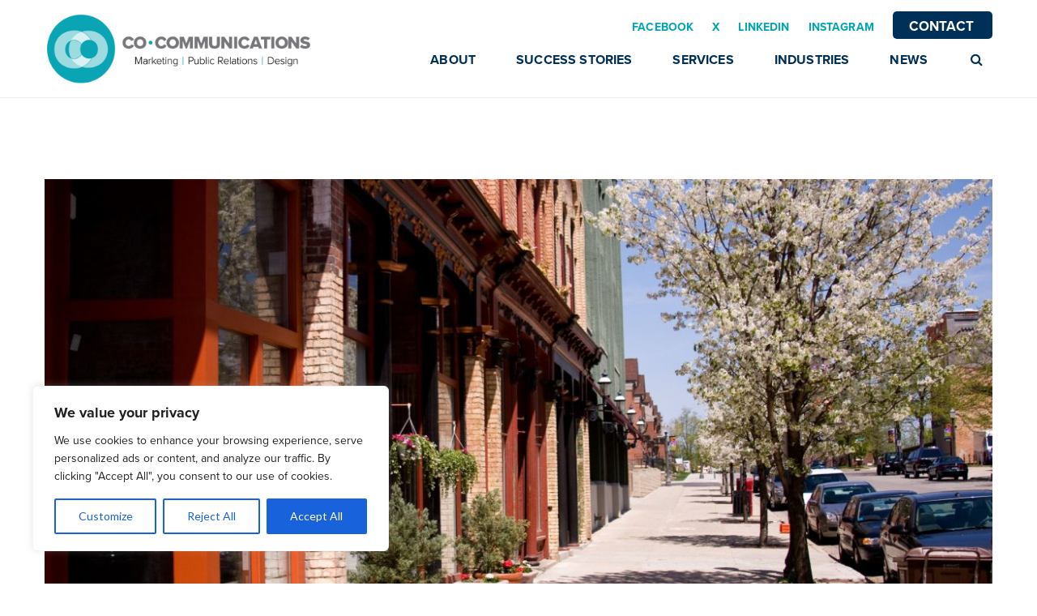

--- FILE ---
content_type: text/html; charset=UTF-8
request_url: https://cocommunications.com/commentary/category/blog/economic-development/
body_size: 33400
content:
<!DOCTYPE html>

<html lang="en-US" prefix="og: http://ogp.me/ns#">
<head>
<meta http-equiv="x-ua-compatible" content="IE=Edge"/>
<meta charset="UTF-8" />
<meta name="viewport" content="width=device-width,initial-scale=1.0" />
<title>
economic development Archives | Co-Communications</title>
<link rel="shortcut icon" href="https://cocommunications.com/wp-content/uploads/2018/03/Co-Communications_Website_Favicon.png"/>
<script type="072d77b2fae9436b45866492-text/javascript">
mixajaxurl = "https://cocommunications.com/wp-admin/admin-ajax.php";
</script>
<!-- html5.js for IE less than 9 -->
<!--[if lt IE 9]>
<script src="https://cocommunications.com/wp-content/themes/thefox/js/html5.js"></script>
<![endif]-->
<!-- css3-mediaqueries.js for IE less than 9 -->
<!--[if lt IE 9]>
<script src="https://cocommunications.com/wp-content/themes/thefox/js/css3-mediaqueries.js"></script>
<![endif]-->
<meta name='robots' content='max-image-preview:large' />
	<style>img:is([sizes="auto" i], [sizes^="auto," i]) { contain-intrinsic-size: 3000px 1500px }</style>
	
<!-- Social Warfare v4.5.4 https://warfareplugins.com - BEGINNING OF OUTPUT -->
<style>
	@font-face {
		font-family: "sw-icon-font";
		src:url("https://cocommunications.com/wp-content/plugins/social-warfare/assets/fonts/sw-icon-font.eot?ver=4.5.4");
		src:url("https://cocommunications.com/wp-content/plugins/social-warfare/assets/fonts/sw-icon-font.eot?ver=4.5.4#iefix") format("embedded-opentype"),
		url("https://cocommunications.com/wp-content/plugins/social-warfare/assets/fonts/sw-icon-font.woff?ver=4.5.4") format("woff"),
		url("https://cocommunications.com/wp-content/plugins/social-warfare/assets/fonts/sw-icon-font.ttf?ver=4.5.4") format("truetype"),
		url("https://cocommunications.com/wp-content/plugins/social-warfare/assets/fonts/sw-icon-font.svg?ver=4.5.4#1445203416") format("svg");
		font-weight: normal;
		font-style: normal;
		font-display:block;
	}
</style>
<!-- Social Warfare v4.5.4 https://warfareplugins.com - END OF OUTPUT -->


<!-- Search Engine Optimization by Rank Math - https://s.rankmath.com/home -->
<meta name="robots" content="follow, noindex"/>
<meta property="og:locale" content="en_US">
<meta property="og:type" content="object">
<meta property="og:title" content="economic development Archives | Co-Communications">
<meta property="og:url" content="https://cocommunications.com/commentary/category/blog/economic-development/">
<meta property="og:site_name" content="Co-Communications">
<meta property="og:image" content="https://cocommunications.com/wp-content/uploads/2018/03/Co-Communications_logo_website-10.png">
<meta property="og:image:secure_url" content="https://cocommunications.com/wp-content/uploads/2018/03/Co-Communications_logo_website-10.png">
<meta property="og:image:width" content="1696">
<meta property="og:image:height" content="460">
<meta property="og:image:type" content="image/png">
<meta name="twitter:card" content="summary_large_image">
<meta name="twitter:title" content="economic development Archives | Co-Communications">
<meta name="twitter:site" content="@https://twitter.com/CoCommPR">
<meta name="twitter:image" content="https://cocommunications.com/wp-content/uploads/2018/03/Co-Communications_logo_website-10.png">
<script type="application/ld+json" class="rank-math-schema">{
    "@context": "https://schema.org",
    "@graph": [
        {
            "@type": "Organization",
            "@id": "https://cocommunications.com/#organization",
            "name": "Co-Communications",
            "url": "https://cocommunications.com",
            "logo": {
                "@type": "ImageObject",
                "url": "https://cocommunications.com/wp-content/uploads/2018/03/Co-Communications_logo_website-10.png"
            }
        },
        {
            "@type": "WebSite",
            "@id": "https://cocommunications.com/#website",
            "url": "https://cocommunications.com",
            "name": "Co-Communications",
            "publisher": {
                "@id": "https://cocommunications.com/#organization"
            },
            "inLanguage": "en-US",
            "potentialAction": {
                "@type": "SearchAction",
                "target": "https://cocommunications.com/?s={search_term_string}",
                "query-input": "required name=search_term_string"
            }
        },
        {
            "@type": "CollectionPage",
            "@id": "https://cocommunications.com/commentary/category/blog/economic-development/#webpage",
            "url": "https://cocommunications.com/commentary/category/blog/economic-development/",
            "name": "economic development Archives | Co-Communications",
            "isPartOf": {
                "@id": "https://cocommunications.com/#website"
            },
            "inLanguage": "en-US"
        },
        {
            "@type": "ItemList",
            "itemListElement": [
                {
                    "@type": "ListItem",
                    "position": 1,
                    "url": "https://cocommunications.com/commentary/best-ways-to-tell-your-communitys-economic-development-story/"
                },
                {
                    "@type": "ListItem",
                    "position": 2,
                    "url": "https://cocommunications.com/commentary/economic-development-marketing-is-your-website-doing-its-job/"
                },
                {
                    "@type": "ListItem",
                    "position": 3,
                    "url": "https://cocommunications.com/commentary/economic-development-marketing-honing-your-value-proposition/"
                },
                {
                    "@type": "ListItem",
                    "position": 4,
                    "url": "https://cocommunications.com/commentary/economic-development-marketing-is-critical-right-now/"
                }
            ],
            "mainEntityOfPage": {
                "@id": "https://cocommunications.com/commentary/category/blog/economic-development/#webpage"
            }
        }
    ]
}</script>
<!-- /Rank Math WordPress SEO plugin -->

<link rel='dns-prefetch' href='//fonts.googleapis.com' />
<link rel="alternate" type="application/rss+xml" title="Co-Communications &raquo; Feed" href="https://cocommunications.com/feed/" />
<link rel="alternate" type="application/rss+xml" title="Co-Communications &raquo; Comments Feed" href="https://cocommunications.com/comments/feed/" />
<link rel="alternate" type="application/rss+xml" title="Co-Communications &raquo; economic development Category Feed" href="https://cocommunications.com/commentary/category/blog/economic-development/feed/" />
<script type="072d77b2fae9436b45866492-text/javascript">
/* <![CDATA[ */
window._wpemojiSettings = {"baseUrl":"https:\/\/s.w.org\/images\/core\/emoji\/15.0.3\/72x72\/","ext":".png","svgUrl":"https:\/\/s.w.org\/images\/core\/emoji\/15.0.3\/svg\/","svgExt":".svg","source":{"concatemoji":"https:\/\/cocommunications.com\/wp-includes\/js\/wp-emoji-release.min.js"}};
/*! This file is auto-generated */
!function(i,n){var o,s,e;function c(e){try{var t={supportTests:e,timestamp:(new Date).valueOf()};sessionStorage.setItem(o,JSON.stringify(t))}catch(e){}}function p(e,t,n){e.clearRect(0,0,e.canvas.width,e.canvas.height),e.fillText(t,0,0);var t=new Uint32Array(e.getImageData(0,0,e.canvas.width,e.canvas.height).data),r=(e.clearRect(0,0,e.canvas.width,e.canvas.height),e.fillText(n,0,0),new Uint32Array(e.getImageData(0,0,e.canvas.width,e.canvas.height).data));return t.every(function(e,t){return e===r[t]})}function u(e,t,n){switch(t){case"flag":return n(e,"\ud83c\udff3\ufe0f\u200d\u26a7\ufe0f","\ud83c\udff3\ufe0f\u200b\u26a7\ufe0f")?!1:!n(e,"\ud83c\uddfa\ud83c\uddf3","\ud83c\uddfa\u200b\ud83c\uddf3")&&!n(e,"\ud83c\udff4\udb40\udc67\udb40\udc62\udb40\udc65\udb40\udc6e\udb40\udc67\udb40\udc7f","\ud83c\udff4\u200b\udb40\udc67\u200b\udb40\udc62\u200b\udb40\udc65\u200b\udb40\udc6e\u200b\udb40\udc67\u200b\udb40\udc7f");case"emoji":return!n(e,"\ud83d\udc26\u200d\u2b1b","\ud83d\udc26\u200b\u2b1b")}return!1}function f(e,t,n){var r="undefined"!=typeof WorkerGlobalScope&&self instanceof WorkerGlobalScope?new OffscreenCanvas(300,150):i.createElement("canvas"),a=r.getContext("2d",{willReadFrequently:!0}),o=(a.textBaseline="top",a.font="600 32px Arial",{});return e.forEach(function(e){o[e]=t(a,e,n)}),o}function t(e){var t=i.createElement("script");t.src=e,t.defer=!0,i.head.appendChild(t)}"undefined"!=typeof Promise&&(o="wpEmojiSettingsSupports",s=["flag","emoji"],n.supports={everything:!0,everythingExceptFlag:!0},e=new Promise(function(e){i.addEventListener("DOMContentLoaded",e,{once:!0})}),new Promise(function(t){var n=function(){try{var e=JSON.parse(sessionStorage.getItem(o));if("object"==typeof e&&"number"==typeof e.timestamp&&(new Date).valueOf()<e.timestamp+604800&&"object"==typeof e.supportTests)return e.supportTests}catch(e){}return null}();if(!n){if("undefined"!=typeof Worker&&"undefined"!=typeof OffscreenCanvas&&"undefined"!=typeof URL&&URL.createObjectURL&&"undefined"!=typeof Blob)try{var e="postMessage("+f.toString()+"("+[JSON.stringify(s),u.toString(),p.toString()].join(",")+"));",r=new Blob([e],{type:"text/javascript"}),a=new Worker(URL.createObjectURL(r),{name:"wpTestEmojiSupports"});return void(a.onmessage=function(e){c(n=e.data),a.terminate(),t(n)})}catch(e){}c(n=f(s,u,p))}t(n)}).then(function(e){for(var t in e)n.supports[t]=e[t],n.supports.everything=n.supports.everything&&n.supports[t],"flag"!==t&&(n.supports.everythingExceptFlag=n.supports.everythingExceptFlag&&n.supports[t]);n.supports.everythingExceptFlag=n.supports.everythingExceptFlag&&!n.supports.flag,n.DOMReady=!1,n.readyCallback=function(){n.DOMReady=!0}}).then(function(){return e}).then(function(){var e;n.supports.everything||(n.readyCallback(),(e=n.source||{}).concatemoji?t(e.concatemoji):e.wpemoji&&e.twemoji&&(t(e.twemoji),t(e.wpemoji)))}))}((window,document),window._wpemojiSettings);
/* ]]> */
</script>
<link rel='stylesheet' id='social-warfare-block-css-css' href='https://cocommunications.com/wp-content/plugins/social-warfare/assets/js/post-editor/dist/blocks.style.build.css' type='text/css' media='all' />
<style id='wp-emoji-styles-inline-css' type='text/css'>

	img.wp-smiley, img.emoji {
		display: inline !important;
		border: none !important;
		box-shadow: none !important;
		height: 1em !important;
		width: 1em !important;
		margin: 0 0.07em !important;
		vertical-align: -0.1em !important;
		background: none !important;
		padding: 0 !important;
	}
</style>
<link rel='stylesheet' id='plyr-css-css' href='https://cocommunications.com/wp-content/plugins/easy-video-player/lib/plyr.css' type='text/css' media='all' />
<link rel='stylesheet' id='rs-plugin-settings-css' href='https://cocommunications.com/wp-content/plugins/revslider/public/assets/css/rs6.css' type='text/css' media='all' />
<style id='rs-plugin-settings-inline-css' type='text/css'>
#rs-demo-id {}
</style>
<link rel='stylesheet' id='social_warfare-css' href='https://cocommunications.com/wp-content/plugins/social-warfare/assets/css/style.min.css' type='text/css' media='all' />
<link rel='stylesheet' id='style-css' href='https://cocommunications.com/wp-content/themes/thefox/style.css' type='text/css' media='all' />
<link rel='stylesheet' id='style_end-css' href='https://cocommunications.com/wp-content/themes/thefox/style_end.css' type='text/css' media='all' />
<link rel='stylesheet' id='googlefonts-css' href='https://fonts.googleapis.com/css?family=Lato%3A100%2C300%2C400%2C600%2C700%2C900%7COpen+Sans%3A700%2C300%2C600%2C400%7CRaleway%3A900%7CPlayfair+Display%7C&#038;ver=6.7.4' type='text/css' media='all' />
<link rel='stylesheet' id='media-queries-css' href='https://cocommunications.com/wp-content/themes/thefox/media-queries_wide.css' type='text/css' media='all' />
<link rel='stylesheet' id='rgs-css' href='https://cocommunications.com/wp-content/themes/thefox/css/rgs.css' type='text/css' media='all' />
<link rel='stylesheet' id='css3_animations-css' href='https://cocommunications.com/wp-content/themes/thefox/css/animations.css' type='text/css' media='all' />
<link rel='stylesheet' id='flexslidercss-css' href='https://cocommunications.com/wp-content/themes/thefox/includes/Flexslider/flexslider.css' type='text/css' media='all' />
<link rel='stylesheet' id='font-awesome-thefox-css' href='https://cocommunications.com/wp-content/themes/thefox/css/font-awesome.css' type='text/css' media='all' />
<link rel='stylesheet' id='moon-css' href='https://cocommunications.com/wp-content/themes/thefox/css/moon.css' type='text/css' media='all' />
<link rel='stylesheet' id='elegant-css' href='https://cocommunications.com/wp-content/themes/thefox/css/elegant.css' type='text/css' media='all' />
<link rel='stylesheet' id='prettyphotocss-css' href='https://cocommunications.com/wp-content/themes/thefox/includes/prettyPhoto/css/prettyPhoto.css' type='text/css' media='all' />
<link rel='stylesheet' id='zilla-likes-css' href='https://cocommunications.com/wp-content/themes/thefox/includes/zilla-likes/styles/zilla-likes.css' type='text/css' media='all' />
<link rel='stylesheet' id='js_composer_front-css' href='https://cocommunications.com/wp-content/themes/thefox/css/thefox_js_composer.css' type='text/css' media='all' />
<link rel='stylesheet' id='newsletter-css' href='https://cocommunications.com/wp-content/plugins/newsletter/style.css' type='text/css' media='all' />
<script type="072d77b2fae9436b45866492-text/javascript" src="https://cocommunications.com/wp-includes/js/jquery/jquery.min.js" id="jquery-core-js"></script>
<script type="072d77b2fae9436b45866492-text/javascript" src="https://cocommunications.com/wp-includes/js/jquery/jquery-migrate.min.js" id="jquery-migrate-js"></script>
<script type="072d77b2fae9436b45866492-text/javascript" id="cookie-law-info-js-extra">
/* <![CDATA[ */
var _ckyConfig = {"_ipData":[],"_assetsURL":"https:\/\/cocommunications.com\/wp-content\/plugins\/cookie-law-info\/lite\/frontend\/images\/","_publicURL":"https:\/\/cocommunications.com","_expiry":"365","_categories":[{"name":"Necessary","slug":"necessary","isNecessary":true,"ccpaDoNotSell":true,"cookies":[],"active":true,"defaultConsent":{"gdpr":true,"ccpa":true}},{"name":"Functional","slug":"functional","isNecessary":false,"ccpaDoNotSell":true,"cookies":[],"active":true,"defaultConsent":{"gdpr":false,"ccpa":false}},{"name":"Analytics","slug":"analytics","isNecessary":false,"ccpaDoNotSell":true,"cookies":[],"active":true,"defaultConsent":{"gdpr":false,"ccpa":false}},{"name":"Performance","slug":"performance","isNecessary":false,"ccpaDoNotSell":true,"cookies":[],"active":true,"defaultConsent":{"gdpr":false,"ccpa":false}},{"name":"Advertisement","slug":"advertisement","isNecessary":false,"ccpaDoNotSell":true,"cookies":[],"active":true,"defaultConsent":{"gdpr":false,"ccpa":false}}],"_activeLaw":"gdpr","_rootDomain":"","_block":"1","_showBanner":"1","_bannerConfig":{"settings":{"type":"box","preferenceCenterType":"popup","position":"bottom-left","applicableLaw":"gdpr"},"behaviours":{"reloadBannerOnAccept":false,"loadAnalyticsByDefault":false,"animations":{"onLoad":"animate","onHide":"sticky"}},"config":{"revisitConsent":{"status":false,"tag":"revisit-consent","position":"bottom-left","meta":{"url":"#"},"styles":{"background-color":"#0056A7"},"elements":{"title":{"type":"text","tag":"revisit-consent-title","status":true,"styles":{"color":"#0056a7"}}}},"preferenceCenter":{"toggle":{"status":true,"tag":"detail-category-toggle","type":"toggle","states":{"active":{"styles":{"background-color":"#1863DC"}},"inactive":{"styles":{"background-color":"#D0D5D2"}}}}},"categoryPreview":{"status":false,"toggle":{"status":true,"tag":"detail-category-preview-toggle","type":"toggle","states":{"active":{"styles":{"background-color":"#1863DC"}},"inactive":{"styles":{"background-color":"#D0D5D2"}}}}},"videoPlaceholder":{"status":true,"styles":{"background-color":"#000000","border-color":"#000000","color":"#ffffff"}},"readMore":{"status":false,"tag":"readmore-button","type":"link","meta":{"noFollow":true,"newTab":true},"styles":{"color":"#1863DC","background-color":"transparent","border-color":"transparent"}},"auditTable":{"status":true},"optOption":{"status":true,"toggle":{"status":true,"tag":"optout-option-toggle","type":"toggle","states":{"active":{"styles":{"background-color":"#1863dc"}},"inactive":{"styles":{"background-color":"#FFFFFF"}}}}}}},"_version":"3.2.8","_logConsent":"1","_tags":[{"tag":"accept-button","styles":{"color":"#FFFFFF","background-color":"#1863DC","border-color":"#1863DC"}},{"tag":"reject-button","styles":{"color":"#1863DC","background-color":"transparent","border-color":"#1863DC"}},{"tag":"settings-button","styles":{"color":"#1863DC","background-color":"transparent","border-color":"#1863DC"}},{"tag":"readmore-button","styles":{"color":"#1863DC","background-color":"transparent","border-color":"transparent"}},{"tag":"donotsell-button","styles":{"color":"#1863DC","background-color":"transparent","border-color":"transparent"}},{"tag":"accept-button","styles":{"color":"#FFFFFF","background-color":"#1863DC","border-color":"#1863DC"}},{"tag":"revisit-consent","styles":{"background-color":"#0056A7"}}],"_shortCodes":[{"key":"cky_readmore","content":"<a href=\"#\" class=\"cky-policy\" aria-label=\"Cookie Policy\" target=\"_blank\" rel=\"noopener\" data-cky-tag=\"readmore-button\">Cookie Policy<\/a>","tag":"readmore-button","status":false,"attributes":{"rel":"nofollow","target":"_blank"}},{"key":"cky_show_desc","content":"<button class=\"cky-show-desc-btn\" data-cky-tag=\"show-desc-button\" aria-label=\"Show more\">Show more<\/button>","tag":"show-desc-button","status":true,"attributes":[]},{"key":"cky_hide_desc","content":"<button class=\"cky-show-desc-btn\" data-cky-tag=\"hide-desc-button\" aria-label=\"Show less\">Show less<\/button>","tag":"hide-desc-button","status":true,"attributes":[]},{"key":"cky_category_toggle_label","content":"[cky_{{status}}_category_label] [cky_preference_{{category_slug}}_title]","tag":"","status":true,"attributes":[]},{"key":"cky_enable_category_label","content":"Enable","tag":"","status":true,"attributes":[]},{"key":"cky_disable_category_label","content":"Disable","tag":"","status":true,"attributes":[]},{"key":"cky_video_placeholder","content":"<div class=\"video-placeholder-normal\" data-cky-tag=\"video-placeholder\" id=\"[UNIQUEID]\"><p class=\"video-placeholder-text-normal\" data-cky-tag=\"placeholder-title\">Please accept cookies to access this content<\/p><\/div>","tag":"","status":true,"attributes":[]},{"key":"cky_enable_optout_label","content":"Enable","tag":"","status":true,"attributes":[]},{"key":"cky_disable_optout_label","content":"Disable","tag":"","status":true,"attributes":[]},{"key":"cky_optout_toggle_label","content":"[cky_{{status}}_optout_label] [cky_optout_option_title]","tag":"","status":true,"attributes":[]},{"key":"cky_optout_option_title","content":"Do Not Sell or Share My Personal Information","tag":"","status":true,"attributes":[]},{"key":"cky_optout_close_label","content":"Close","tag":"","status":true,"attributes":[]}],"_rtl":"","_language":"en","_providersToBlock":[]};
var _ckyStyles = {"css":".cky-overlay{background: #000000; opacity: 0.4; position: fixed; top: 0; left: 0; width: 100%; height: 100%; z-index: 99999999;}.cky-hide{display: none;}.cky-btn-revisit-wrapper{display: flex; align-items: center; justify-content: center; background: #0056a7; width: 45px; height: 45px; border-radius: 50%; position: fixed; z-index: 999999; cursor: pointer;}.cky-revisit-bottom-left{bottom: 15px; left: 15px;}.cky-revisit-bottom-right{bottom: 15px; right: 15px;}.cky-btn-revisit-wrapper .cky-btn-revisit{display: flex; align-items: center; justify-content: center; background: none; border: none; cursor: pointer; position: relative; margin: 0; padding: 0;}.cky-btn-revisit-wrapper .cky-btn-revisit img{max-width: fit-content; margin: 0; height: 30px; width: 30px;}.cky-revisit-bottom-left:hover::before{content: attr(data-tooltip); position: absolute; background: #4e4b66; color: #ffffff; left: calc(100% + 7px); font-size: 12px; line-height: 16px; width: max-content; padding: 4px 8px; border-radius: 4px;}.cky-revisit-bottom-left:hover::after{position: absolute; content: \"\"; border: 5px solid transparent; left: calc(100% + 2px); border-left-width: 0; border-right-color: #4e4b66;}.cky-revisit-bottom-right:hover::before{content: attr(data-tooltip); position: absolute; background: #4e4b66; color: #ffffff; right: calc(100% + 7px); font-size: 12px; line-height: 16px; width: max-content; padding: 4px 8px; border-radius: 4px;}.cky-revisit-bottom-right:hover::after{position: absolute; content: \"\"; border: 5px solid transparent; right: calc(100% + 2px); border-right-width: 0; border-left-color: #4e4b66;}.cky-revisit-hide{display: none;}.cky-consent-container{position: fixed; width: 440px; box-sizing: border-box; z-index: 9999999; border-radius: 6px;}.cky-consent-container .cky-consent-bar{background: #ffffff; border: 1px solid; padding: 20px 26px; box-shadow: 0 -1px 10px 0 #acabab4d; border-radius: 6px;}.cky-box-bottom-left{bottom: 40px; left: 40px;}.cky-box-bottom-right{bottom: 40px; right: 40px;}.cky-box-top-left{top: 40px; left: 40px;}.cky-box-top-right{top: 40px; right: 40px;}.cky-custom-brand-logo-wrapper .cky-custom-brand-logo{width: 100px; height: auto; margin: 0 0 12px 0;}.cky-notice .cky-title{color: #212121; font-weight: 700; font-size: 18px; line-height: 24px; margin: 0 0 12px 0;}.cky-notice-des *,.cky-preference-content-wrapper *,.cky-accordion-header-des *,.cky-gpc-wrapper .cky-gpc-desc *{font-size: 14px;}.cky-notice-des{color: #212121; font-size: 14px; line-height: 24px; font-weight: 400;}.cky-notice-des img{height: 25px; width: 25px;}.cky-consent-bar .cky-notice-des p,.cky-gpc-wrapper .cky-gpc-desc p,.cky-preference-body-wrapper .cky-preference-content-wrapper p,.cky-accordion-header-wrapper .cky-accordion-header-des p,.cky-cookie-des-table li div:last-child p{color: inherit; margin-top: 0; overflow-wrap: break-word;}.cky-notice-des P:last-child,.cky-preference-content-wrapper p:last-child,.cky-cookie-des-table li div:last-child p:last-child,.cky-gpc-wrapper .cky-gpc-desc p:last-child{margin-bottom: 0;}.cky-notice-des a.cky-policy,.cky-notice-des button.cky-policy{font-size: 14px; color: #1863dc; white-space: nowrap; cursor: pointer; background: transparent; border: 1px solid; text-decoration: underline;}.cky-notice-des button.cky-policy{padding: 0;}.cky-notice-des a.cky-policy:focus-visible,.cky-notice-des button.cky-policy:focus-visible,.cky-preference-content-wrapper .cky-show-desc-btn:focus-visible,.cky-accordion-header .cky-accordion-btn:focus-visible,.cky-preference-header .cky-btn-close:focus-visible,.cky-switch input[type=\"checkbox\"]:focus-visible,.cky-footer-wrapper a:focus-visible,.cky-btn:focus-visible{outline: 2px solid #1863dc; outline-offset: 2px;}.cky-btn:focus:not(:focus-visible),.cky-accordion-header .cky-accordion-btn:focus:not(:focus-visible),.cky-preference-content-wrapper .cky-show-desc-btn:focus:not(:focus-visible),.cky-btn-revisit-wrapper .cky-btn-revisit:focus:not(:focus-visible),.cky-preference-header .cky-btn-close:focus:not(:focus-visible),.cky-consent-bar .cky-banner-btn-close:focus:not(:focus-visible){outline: 0;}button.cky-show-desc-btn:not(:hover):not(:active){color: #1863dc; background: transparent;}button.cky-accordion-btn:not(:hover):not(:active),button.cky-banner-btn-close:not(:hover):not(:active),button.cky-btn-revisit:not(:hover):not(:active),button.cky-btn-close:not(:hover):not(:active){background: transparent;}.cky-consent-bar button:hover,.cky-modal.cky-modal-open button:hover,.cky-consent-bar button:focus,.cky-modal.cky-modal-open button:focus{text-decoration: none;}.cky-notice-btn-wrapper{display: flex; justify-content: flex-start; align-items: center; flex-wrap: wrap; margin-top: 16px;}.cky-notice-btn-wrapper .cky-btn{text-shadow: none; box-shadow: none;}.cky-btn{flex: auto; max-width: 100%; font-size: 14px; font-family: inherit; line-height: 24px; padding: 8px; font-weight: 500; margin: 0 8px 0 0; border-radius: 2px; cursor: pointer; text-align: center; text-transform: none; min-height: 0;}.cky-btn:hover{opacity: 0.8;}.cky-btn-customize{color: #1863dc; background: transparent; border: 2px solid #1863dc;}.cky-btn-reject{color: #1863dc; background: transparent; border: 2px solid #1863dc;}.cky-btn-accept{background: #1863dc; color: #ffffff; border: 2px solid #1863dc;}.cky-btn:last-child{margin-right: 0;}@media (max-width: 576px){.cky-box-bottom-left{bottom: 0; left: 0;}.cky-box-bottom-right{bottom: 0; right: 0;}.cky-box-top-left{top: 0; left: 0;}.cky-box-top-right{top: 0; right: 0;}}@media (max-width: 440px){.cky-box-bottom-left, .cky-box-bottom-right, .cky-box-top-left, .cky-box-top-right{width: 100%; max-width: 100%;}.cky-consent-container .cky-consent-bar{padding: 20px 0;}.cky-custom-brand-logo-wrapper, .cky-notice .cky-title, .cky-notice-des, .cky-notice-btn-wrapper{padding: 0 24px;}.cky-notice-des{max-height: 40vh; overflow-y: scroll;}.cky-notice-btn-wrapper{flex-direction: column; margin-top: 0;}.cky-btn{width: 100%; margin: 10px 0 0 0;}.cky-notice-btn-wrapper .cky-btn-customize{order: 2;}.cky-notice-btn-wrapper .cky-btn-reject{order: 3;}.cky-notice-btn-wrapper .cky-btn-accept{order: 1; margin-top: 16px;}}@media (max-width: 352px){.cky-notice .cky-title{font-size: 16px;}.cky-notice-des *{font-size: 12px;}.cky-notice-des, .cky-btn{font-size: 12px;}}.cky-modal.cky-modal-open{display: flex; visibility: visible; -webkit-transform: translate(-50%, -50%); -moz-transform: translate(-50%, -50%); -ms-transform: translate(-50%, -50%); -o-transform: translate(-50%, -50%); transform: translate(-50%, -50%); top: 50%; left: 50%; transition: all 1s ease;}.cky-modal{box-shadow: 0 32px 68px rgba(0, 0, 0, 0.3); margin: 0 auto; position: fixed; max-width: 100%; background: #ffffff; top: 50%; box-sizing: border-box; border-radius: 6px; z-index: 999999999; color: #212121; -webkit-transform: translate(-50%, 100%); -moz-transform: translate(-50%, 100%); -ms-transform: translate(-50%, 100%); -o-transform: translate(-50%, 100%); transform: translate(-50%, 100%); visibility: hidden; transition: all 0s ease;}.cky-preference-center{max-height: 79vh; overflow: hidden; width: 845px; overflow: hidden; flex: 1 1 0; display: flex; flex-direction: column; border-radius: 6px;}.cky-preference-header{display: flex; align-items: center; justify-content: space-between; padding: 22px 24px; border-bottom: 1px solid;}.cky-preference-header .cky-preference-title{font-size: 18px; font-weight: 700; line-height: 24px;}.cky-preference-header .cky-btn-close{margin: 0; cursor: pointer; vertical-align: middle; padding: 0; background: none; border: none; width: auto; height: auto; min-height: 0; line-height: 0; text-shadow: none; box-shadow: none;}.cky-preference-header .cky-btn-close img{margin: 0; height: 10px; width: 10px;}.cky-preference-body-wrapper{padding: 0 24px; flex: 1; overflow: auto; box-sizing: border-box;}.cky-preference-content-wrapper,.cky-gpc-wrapper .cky-gpc-desc{font-size: 14px; line-height: 24px; font-weight: 400; padding: 12px 0;}.cky-preference-content-wrapper{border-bottom: 1px solid;}.cky-preference-content-wrapper img{height: 25px; width: 25px;}.cky-preference-content-wrapper .cky-show-desc-btn{font-size: 14px; font-family: inherit; color: #1863dc; text-decoration: none; line-height: 24px; padding: 0; margin: 0; white-space: nowrap; cursor: pointer; background: transparent; border-color: transparent; text-transform: none; min-height: 0; text-shadow: none; box-shadow: none;}.cky-accordion-wrapper{margin-bottom: 10px;}.cky-accordion{border-bottom: 1px solid;}.cky-accordion:last-child{border-bottom: none;}.cky-accordion .cky-accordion-item{display: flex; margin-top: 10px;}.cky-accordion .cky-accordion-body{display: none;}.cky-accordion.cky-accordion-active .cky-accordion-body{display: block; padding: 0 22px; margin-bottom: 16px;}.cky-accordion-header-wrapper{cursor: pointer; width: 100%;}.cky-accordion-item .cky-accordion-header{display: flex; justify-content: space-between; align-items: center;}.cky-accordion-header .cky-accordion-btn{font-size: 16px; font-family: inherit; color: #212121; line-height: 24px; background: none; border: none; font-weight: 700; padding: 0; margin: 0; cursor: pointer; text-transform: none; min-height: 0; text-shadow: none; box-shadow: none;}.cky-accordion-header .cky-always-active{color: #008000; font-weight: 600; line-height: 24px; font-size: 14px;}.cky-accordion-header-des{font-size: 14px; line-height: 24px; margin: 10px 0 16px 0;}.cky-accordion-chevron{margin-right: 22px; position: relative; cursor: pointer;}.cky-accordion-chevron-hide{display: none;}.cky-accordion .cky-accordion-chevron i::before{content: \"\"; position: absolute; border-right: 1.4px solid; border-bottom: 1.4px solid; border-color: inherit; height: 6px; width: 6px; -webkit-transform: rotate(-45deg); -moz-transform: rotate(-45deg); -ms-transform: rotate(-45deg); -o-transform: rotate(-45deg); transform: rotate(-45deg); transition: all 0.2s ease-in-out; top: 8px;}.cky-accordion.cky-accordion-active .cky-accordion-chevron i::before{-webkit-transform: rotate(45deg); -moz-transform: rotate(45deg); -ms-transform: rotate(45deg); -o-transform: rotate(45deg); transform: rotate(45deg);}.cky-audit-table{background: #f4f4f4; border-radius: 6px;}.cky-audit-table .cky-empty-cookies-text{color: inherit; font-size: 12px; line-height: 24px; margin: 0; padding: 10px;}.cky-audit-table .cky-cookie-des-table{font-size: 12px; line-height: 24px; font-weight: normal; padding: 15px 10px; border-bottom: 1px solid; border-bottom-color: inherit; margin: 0;}.cky-audit-table .cky-cookie-des-table:last-child{border-bottom: none;}.cky-audit-table .cky-cookie-des-table li{list-style-type: none; display: flex; padding: 3px 0;}.cky-audit-table .cky-cookie-des-table li:first-child{padding-top: 0;}.cky-cookie-des-table li div:first-child{width: 100px; font-weight: 600; word-break: break-word; word-wrap: break-word;}.cky-cookie-des-table li div:last-child{flex: 1; word-break: break-word; word-wrap: break-word; margin-left: 8px;}.cky-footer-shadow{display: block; width: 100%; height: 40px; background: linear-gradient(180deg, rgba(255, 255, 255, 0) 0%, #ffffff 100%); position: absolute; bottom: calc(100% - 1px);}.cky-footer-wrapper{position: relative;}.cky-prefrence-btn-wrapper{display: flex; flex-wrap: wrap; align-items: center; justify-content: center; padding: 22px 24px; border-top: 1px solid;}.cky-prefrence-btn-wrapper .cky-btn{flex: auto; max-width: 100%; text-shadow: none; box-shadow: none;}.cky-btn-preferences{color: #1863dc; background: transparent; border: 2px solid #1863dc;}.cky-preference-header,.cky-preference-body-wrapper,.cky-preference-content-wrapper,.cky-accordion-wrapper,.cky-accordion,.cky-accordion-wrapper,.cky-footer-wrapper,.cky-prefrence-btn-wrapper{border-color: inherit;}@media (max-width: 845px){.cky-modal{max-width: calc(100% - 16px);}}@media (max-width: 576px){.cky-modal{max-width: 100%;}.cky-preference-center{max-height: 100vh;}.cky-prefrence-btn-wrapper{flex-direction: column;}.cky-accordion.cky-accordion-active .cky-accordion-body{padding-right: 0;}.cky-prefrence-btn-wrapper .cky-btn{width: 100%; margin: 10px 0 0 0;}.cky-prefrence-btn-wrapper .cky-btn-reject{order: 3;}.cky-prefrence-btn-wrapper .cky-btn-accept{order: 1; margin-top: 0;}.cky-prefrence-btn-wrapper .cky-btn-preferences{order: 2;}}@media (max-width: 425px){.cky-accordion-chevron{margin-right: 15px;}.cky-notice-btn-wrapper{margin-top: 0;}.cky-accordion.cky-accordion-active .cky-accordion-body{padding: 0 15px;}}@media (max-width: 352px){.cky-preference-header .cky-preference-title{font-size: 16px;}.cky-preference-header{padding: 16px 24px;}.cky-preference-content-wrapper *, .cky-accordion-header-des *{font-size: 12px;}.cky-preference-content-wrapper, .cky-preference-content-wrapper .cky-show-more, .cky-accordion-header .cky-always-active, .cky-accordion-header-des, .cky-preference-content-wrapper .cky-show-desc-btn, .cky-notice-des a.cky-policy{font-size: 12px;}.cky-accordion-header .cky-accordion-btn{font-size: 14px;}}.cky-switch{display: flex;}.cky-switch input[type=\"checkbox\"]{position: relative; width: 44px; height: 24px; margin: 0; background: #d0d5d2; -webkit-appearance: none; border-radius: 50px; cursor: pointer; outline: 0; border: none; top: 0;}.cky-switch input[type=\"checkbox\"]:checked{background: #1863dc;}.cky-switch input[type=\"checkbox\"]:before{position: absolute; content: \"\"; height: 20px; width: 20px; left: 2px; bottom: 2px; border-radius: 50%; background-color: white; -webkit-transition: 0.4s; transition: 0.4s; margin: 0;}.cky-switch input[type=\"checkbox\"]:after{display: none;}.cky-switch input[type=\"checkbox\"]:checked:before{-webkit-transform: translateX(20px); -ms-transform: translateX(20px); transform: translateX(20px);}@media (max-width: 425px){.cky-switch input[type=\"checkbox\"]{width: 38px; height: 21px;}.cky-switch input[type=\"checkbox\"]:before{height: 17px; width: 17px;}.cky-switch input[type=\"checkbox\"]:checked:before{-webkit-transform: translateX(17px); -ms-transform: translateX(17px); transform: translateX(17px);}}.cky-consent-bar .cky-banner-btn-close{position: absolute; right: 9px; top: 5px; background: none; border: none; cursor: pointer; padding: 0; margin: 0; min-height: 0; line-height: 0; height: auto; width: auto; text-shadow: none; box-shadow: none;}.cky-consent-bar .cky-banner-btn-close img{height: 9px; width: 9px; margin: 0;}.cky-notice-group{font-size: 14px; line-height: 24px; font-weight: 400; color: #212121;}.cky-notice-btn-wrapper .cky-btn-do-not-sell{font-size: 14px; line-height: 24px; padding: 6px 0; margin: 0; font-weight: 500; background: none; border-radius: 2px; border: none; cursor: pointer; text-align: left; color: #1863dc; background: transparent; border-color: transparent; box-shadow: none; text-shadow: none;}.cky-consent-bar .cky-banner-btn-close:focus-visible,.cky-notice-btn-wrapper .cky-btn-do-not-sell:focus-visible,.cky-opt-out-btn-wrapper .cky-btn:focus-visible,.cky-opt-out-checkbox-wrapper input[type=\"checkbox\"].cky-opt-out-checkbox:focus-visible{outline: 2px solid #1863dc; outline-offset: 2px;}@media (max-width: 440px){.cky-consent-container{width: 100%;}}@media (max-width: 352px){.cky-notice-des a.cky-policy, .cky-notice-btn-wrapper .cky-btn-do-not-sell{font-size: 12px;}}.cky-opt-out-wrapper{padding: 12px 0;}.cky-opt-out-wrapper .cky-opt-out-checkbox-wrapper{display: flex; align-items: center;}.cky-opt-out-checkbox-wrapper .cky-opt-out-checkbox-label{font-size: 16px; font-weight: 700; line-height: 24px; margin: 0 0 0 12px; cursor: pointer;}.cky-opt-out-checkbox-wrapper input[type=\"checkbox\"].cky-opt-out-checkbox{background-color: #ffffff; border: 1px solid black; width: 20px; height: 18.5px; margin: 0; -webkit-appearance: none; position: relative; display: flex; align-items: center; justify-content: center; border-radius: 2px; cursor: pointer;}.cky-opt-out-checkbox-wrapper input[type=\"checkbox\"].cky-opt-out-checkbox:checked{background-color: #1863dc; border: none;}.cky-opt-out-checkbox-wrapper input[type=\"checkbox\"].cky-opt-out-checkbox:checked::after{left: 6px; bottom: 4px; width: 7px; height: 13px; border: solid #ffffff; border-width: 0 3px 3px 0; border-radius: 2px; -webkit-transform: rotate(45deg); -ms-transform: rotate(45deg); transform: rotate(45deg); content: \"\"; position: absolute; box-sizing: border-box;}.cky-opt-out-checkbox-wrapper.cky-disabled .cky-opt-out-checkbox-label,.cky-opt-out-checkbox-wrapper.cky-disabled input[type=\"checkbox\"].cky-opt-out-checkbox{cursor: no-drop;}.cky-gpc-wrapper{margin: 0 0 0 32px;}.cky-footer-wrapper .cky-opt-out-btn-wrapper{display: flex; flex-wrap: wrap; align-items: center; justify-content: center; padding: 22px 24px;}.cky-opt-out-btn-wrapper .cky-btn{flex: auto; max-width: 100%; text-shadow: none; box-shadow: none;}.cky-opt-out-btn-wrapper .cky-btn-cancel{border: 1px solid #dedfe0; background: transparent; color: #858585;}.cky-opt-out-btn-wrapper .cky-btn-confirm{background: #1863dc; color: #ffffff; border: 1px solid #1863dc;}@media (max-width: 352px){.cky-opt-out-checkbox-wrapper .cky-opt-out-checkbox-label{font-size: 14px;}.cky-gpc-wrapper .cky-gpc-desc, .cky-gpc-wrapper .cky-gpc-desc *{font-size: 12px;}.cky-opt-out-checkbox-wrapper input[type=\"checkbox\"].cky-opt-out-checkbox{width: 16px; height: 16px;}.cky-opt-out-checkbox-wrapper input[type=\"checkbox\"].cky-opt-out-checkbox:checked::after{left: 5px; bottom: 4px; width: 3px; height: 9px;}.cky-gpc-wrapper{margin: 0 0 0 28px;}}.video-placeholder-youtube{background-size: 100% 100%; background-position: center; background-repeat: no-repeat; background-color: #b2b0b059; position: relative; display: flex; align-items: center; justify-content: center; max-width: 100%;}.video-placeholder-text-youtube{text-align: center; align-items: center; padding: 10px 16px; background-color: #000000cc; color: #ffffff; border: 1px solid; border-radius: 2px; cursor: pointer;}.video-placeholder-normal{background-image: url(\"\/wp-content\/plugins\/cookie-law-info\/lite\/frontend\/images\/placeholder.svg\"); background-size: 80px; background-position: center; background-repeat: no-repeat; background-color: #b2b0b059; position: relative; display: flex; align-items: flex-end; justify-content: center; max-width: 100%;}.video-placeholder-text-normal{align-items: center; padding: 10px 16px; text-align: center; border: 1px solid; border-radius: 2px; cursor: pointer;}.cky-rtl{direction: rtl; text-align: right;}.cky-rtl .cky-banner-btn-close{left: 9px; right: auto;}.cky-rtl .cky-notice-btn-wrapper .cky-btn:last-child{margin-right: 8px;}.cky-rtl .cky-notice-btn-wrapper .cky-btn:first-child{margin-right: 0;}.cky-rtl .cky-notice-btn-wrapper{margin-left: 0; margin-right: 15px;}.cky-rtl .cky-prefrence-btn-wrapper .cky-btn{margin-right: 8px;}.cky-rtl .cky-prefrence-btn-wrapper .cky-btn:first-child{margin-right: 0;}.cky-rtl .cky-accordion .cky-accordion-chevron i::before{border: none; border-left: 1.4px solid; border-top: 1.4px solid; left: 12px;}.cky-rtl .cky-accordion.cky-accordion-active .cky-accordion-chevron i::before{-webkit-transform: rotate(-135deg); -moz-transform: rotate(-135deg); -ms-transform: rotate(-135deg); -o-transform: rotate(-135deg); transform: rotate(-135deg);}@media (max-width: 768px){.cky-rtl .cky-notice-btn-wrapper{margin-right: 0;}}@media (max-width: 576px){.cky-rtl .cky-notice-btn-wrapper .cky-btn:last-child{margin-right: 0;}.cky-rtl .cky-prefrence-btn-wrapper .cky-btn{margin-right: 0;}.cky-rtl .cky-accordion.cky-accordion-active .cky-accordion-body{padding: 0 22px 0 0;}}@media (max-width: 425px){.cky-rtl .cky-accordion.cky-accordion-active .cky-accordion-body{padding: 0 15px 0 0;}}.cky-rtl .cky-opt-out-btn-wrapper .cky-btn{margin-right: 12px;}.cky-rtl .cky-opt-out-btn-wrapper .cky-btn:first-child{margin-right: 0;}.cky-rtl .cky-opt-out-checkbox-wrapper .cky-opt-out-checkbox-label{margin: 0 12px 0 0;}"};
/* ]]> */
</script>
<script type="072d77b2fae9436b45866492-text/javascript" src="https://cocommunications.com/wp-content/plugins/cookie-law-info/lite/frontend/js/script.min.js" id="cookie-law-info-js"></script>
<script type="072d77b2fae9436b45866492-text/javascript" id="plyr-js-js-extra">
/* <![CDATA[ */
var easy_video_player = {"plyr_iconUrl":"https:\/\/cocommunications.com\/wp-content\/plugins\/easy-video-player\/lib\/plyr.svg","plyr_blankVideo":"https:\/\/cocommunications.com\/wp-content\/plugins\/easy-video-player\/lib\/blank.mp4"};
/* ]]> */
</script>
<script type="072d77b2fae9436b45866492-text/javascript" src="https://cocommunications.com/wp-content/plugins/easy-video-player/lib/plyr.js" id="plyr-js-js"></script>
<script type="072d77b2fae9436b45866492-text/javascript" src="https://cocommunications.com/wp-content/plugins/revslider/public/assets/js/rbtools.min.js" id="tp-tools-js"></script>
<script type="072d77b2fae9436b45866492-text/javascript" src="https://cocommunications.com/wp-content/plugins/revslider/public/assets/js/rs6.min.js" id="revmin-js"></script>
<link rel="https://api.w.org/" href="https://cocommunications.com/wp-json/" /><link rel="alternate" title="JSON" type="application/json" href="https://cocommunications.com/wp-json/wp/v2/categories/326" /><link rel="EditURI" type="application/rsd+xml" title="RSD" href="https://cocommunications.com/xmlrpc.php?rsd" />
<meta name="generator" content="WordPress 6.7.4" />
<style id="cky-style-inline">[data-cky-tag]{visibility:hidden;}</style><!-- Snitcher analytics code -->
<script type="072d77b2fae9436b45866492-text/javascript">
    !function(s,n,i,t,c,h){s.SnitchObject=i;s[i]||(s[i]=function(){
    (s[i].q=s[i].q||[]).push(arguments)});s[i].l=+new Date;c=n.createElement(t);
    h=n.getElementsByTagName(t)[0];c.src='//snid.snitcher.com/8430782.js';
    h.parentNode.insertBefore(c,h)}(window,document,'snid','script');
        
    snid('verify', '8430782');
</script>


<link rel="stylesheet" href="https://use.typekit.net/son2jsx.css">

<!-- Google Tag Manager -->
<script type="072d77b2fae9436b45866492-text/javascript">(function(w,d,s,l,i){w[l]=w[l]||[];w[l].push({'gtm.start':
new Date().getTime(),event:'gtm.js'});var f=d.getElementsByTagName(s)[0],
j=d.createElement(s),dl=l!='dataLayer'?'&l='+l:'';j.async=true;j.src=
'https://www.googletagmanager.com/gtm.js?id='+i+dl;f.parentNode.insertBefore(j,f);
})(window,document,'script','dataLayer','GTM-NRJWCLK');</script>
<!-- End Google Tag Manager -->

<meta name="google-site-verification" content="SGmAEL6XDQRHUUpaefXvTjuhCJ5RTXk78Bla6oijHpY" />

<script src="https://fonts.googleapis.com/icon?family=Material+Icons&ver=5.5.1/Wi3SpzvQlp8oBxsaIH9y9AJP/NmxhIJAB500eiIUyJc=" integrity="sha384-gqOOopzU2gcTJx29USq1KU672r4t1FWm/aMcsWwUfmEBQ6WKwxnQ300GFKHkHyzs" crossorigin="anonymous" type="072d77b2fae9436b45866492-text/javascript"></script>
<script src="https://fonts.googleapis.com/css?family=Roboto&ver=5.5.1/bUlPh9XIovNjXa0T7KJYw7A94qhX5ZTGMqgouRNh6Jk=" integrity="sha384-65YolZ4kb3ftjR9UT7BBzhqx7sShA5H/hV3S0SNY6KbJo3MhVWCwPJYLHLWf/mNJ" crossorigin="anonymous" type="072d77b2fae9436b45866492-text/javascript"></script>
<script src="https://fonts.googleapis.com/icon?family=Material+Icons&ver=5.4.2/Wi3SpzvQlp8oBxsaIH9y9AJP/NmxhIJAB500eiIUyJc=" integrity="sha384-gqOOopzU2gcTJx29USq1KU672r4t1FWm/aMcsWwUfmEBQ6WKwxnQ300GFKHkHyzs" crossorigin="anonymous" type="072d77b2fae9436b45866492-text/javascript"></script>
<script src="https://fonts.googleapis.com/css?family=Roboto&ver=5.4.2/bUlPh9XIovNjXa0T7KJYw7A94qhX5ZTGMqgouRNh6Jk=" integrity="sha384-65YolZ4kb3ftjR9UT7BBzhqx7sShA5H/hV3S0SNY6KbJo3MhVWCwPJYLHLWf/mNJ" crossorigin="anonymous" type="072d77b2fae9436b45866492-text/javascript"></script>

<script src="https://cdn.userway.org/widget.js" data-account="L4yDKWYwMh" type="072d77b2fae9436b45866492-text/javascript"></script><!-- Custom Styling -->
<style type="text/css">
#logo_img img{max-width:330px;}.cl_before_logo{margin-right:195px;}.cl_after_logo{margin-left:195px;}.nav_type_9_c #logo_img, .nav_type_9_c .logo_text{margin-left:-165px;}.nav_type_9_c #logo_img,.nav_type_9_c .logo_text{min-width:330px;}#mobile-menu{background:#222533}#mobile-menu ul ul,#mobile-menu #rd_wpml #lang_sel ul ul{background:#2e3244;}#mobile-menu ul ul ul{background:#35384d;}#mobile-menu .mobile-ul-open > a{color:#1abc9c}#mobile-menu .mobile-ul-open:after{color:#1abc9c !important;}#mobile-menu .current_page_item{ background:#191b26;}#mobile-menu .current_page_item > a { border-left:2px solid #1abc9c;}#mobile-menu ul li a,#mobile-menu #rd_wpml #lang_sel a{color:#ffffff}#mobile-menu .menu-item-has-children:after{color:#5a5d6b;}#mobile-menu ul li li li a{color:#69708f}#mobile-menu ul ul .menu-item-has-children:after{color:#5d637d;}#mobile_menu_search #search input[type=text]{background:#191b26 !important; color:#69708f;}#mobile_menu_search #search input[type=submit]{color:#69708f;}#top_bar,#rd_wpml #lang_sel ul ul{background:#ffffff;}.topbar_type_1,.topbar_type_1 a,.topbar_type_1 #rd_wpml #lang_sel a{color:#00a5b5;}.topbar_type_1 strong,.topbar_type_1 .topbar_woocommerce_login.type1 .topbar_sign_in,.topbar_type_1 .topbar_woocommerce_login.type1 .topbar_register,.topbar_type_1 .topbar_woocommerce_login.type1 .topbar_signed_in,.topbar_type_1 #rd_wpml #lang_sel li li a:hover{color:#2c3e50;}.topbar_type_1 .top_email:before,.topbar_type_1 .top_phone:before,.topbar_type_1 .top_text:before{color:#1abc9c;}.topbar_type_1 .top_email,.topbar_type_1 .top_phone,.topbar_type_1 #header_socials,.topbar_type_1 .header_current_cart{border-right:1px solid transparent; padding-right:20px; padding-left:20px;}.topbar_type_1 .topbar_woocommerce_login{border-right:1px solid transparent; border-left:1px solid transparent; padding-right:20px; padding-left:20px;}.topbar_type_1 #rd_wpml,.topbar_type_1 .top_bar_menu{border-right:1px solid transparent;}.topbar_type_1 .wrapper > div:first-child {border-left:1px solid transparent;}.topbar_type_1 .topbar_woocommerce_login.type1 .topbar_register{ border:1px solid transparent; border-bottom:2px solid transparent}.topbar_type_1 .topbar_woocommerce_login.type2 .topbar_register{ border:1px solid #00a5b5; background:#00a5b5; color:#ffffff;}.topbar_type_1 .topbar_woocommerce_login.type2 .topbar_sign_in,.topbar_type_1 .topbar_woocommerce_login.type2 .topbar_signed_in{ border:1px solid #00a5b5;}.topbar_type_1 #header_socials a:hover{ color:#2c3e50;}.topbar_type_2,.topbar_type_2 a,.topbar_type_2 #rd_wpml #lang_sel a{color:#00a5b5;}.topbar_type_2 strong,.topbar_type_2 .topbar_woocommerce_login.type1 .topbar_sign_in,.topbar_type_2 .topbar_woocommerce_login.type1 .topbar_register,.topbar_type_2 .topbar_woocommerce_login.type1 .topbar_signed_in,.topbar_type_2 #rd_wpml #lang_sel li li a:hover{color:#2c3e50;}.topbar_type_2 .top_email:before,.topbar_type_2 .top_phone:before,.topbar_type_2 .top_text:before{color:#1abc9c;}.topbar_type_2 .top_email,.topbar_type_2 .top_phone,.topbar_type_2 #header_socials,.topbar_type_2 .header_current_cart{border-right:1px solid transparent; padding-right:20px; padding-left:20px;}.topbar_type_2 .topbar_woocommerce_login{border-right:1px solid transparent; border-left:1px solid transparent; padding-right:20px; padding-left:20px;}.topbar_type_2 { border-top:5px solid transparent;}.topbar_type_2 #rd_wpml,.topbar_type_2 .top_bar_menu{border-right:1px solid transparent;}.topbar_type_2 .wrapper > div:first-child {border-left:1px solid transparent;}.topbar_type_2 .topbar_woocommerce_login.type1 .topbar_register{ border:1px solid transparent; border-bottom:2px solid transparent}.topbar_type_2 .topbar_woocommerce_login.type2 .topbar_register{ border:1px solid #00a5b5; background:#00a5b5; color:#ffffff;}.topbar_type_2 .topbar_woocommerce_login.type2 .topbar_sign_in,.topbar_type_2 .topbar_woocommerce_login.type2 .topbar_signed_in{ border:1px solid #00a5b5;}.topbar_type_2 #header_socials a:hover{ color:#2c3e50;}.topbar_type_3,.topbar_type_3 a,.topbar_type_3 #rd_wpml #lang_sel a{color:#00a5b5;}.topbar_type_3 strong,.topbar_type_3 .topbar_woocommerce_login.type1 .topbar_sign_in,.topbar_type_3 .topbar_woocommerce_login.type1 .topbar_register,.topbar_type_3 .topbar_woocommerce_login.type1 .topbar_signed_in,.topbar_type_3 #rd_wpml #lang_sel li li a:hover{color:#2c3e50;}.topbar_type_3 .top_email:before,.topbar_type_3 .top_phone:before,.topbar_type_3 .top_text:before{color:#1abc9c;}.topbar_type_2 { border-top:5px solid transparent;}.topbar_type_3 .topbar_woocommerce_login.type1 .topbar_register{ border:1px solid transparent; border-bottom:2px solid transparent}.topbar_type_3 .topbar_woocommerce_login.type2 .topbar_register{ border:1px solid #00a5b5; background:#00a5b5; color:#ffffff;}.topbar_type_3 .topbar_woocommerce_login.type2 .topbar_sign_in,.topbar_type_3 .topbar_woocommerce_login.type2 .topbar_signed_in{ border:1px solid #00a5b5;}.topbar_type_3 #header_socials a:hover{ color:#2c3e50;}.topbar_type_4,.topbar_type_4 a,.topbar_type_4 #rd_wpml #lang_sel a{color:#00a5b5;}.topbar_type_4 strong,.topbar_type_4 .topbar_woocommerce_login.type1 .topbar_sign_in,.topbar_type_4 .topbar_woocommerce_login.type1 .topbar_register,.topbar_type_4 .topbar_woocommerce_login.type1 .topbar_signed_in,.topbar_type_4 #rd_wpml #lang_sel li li a:hover{color:#2c3e50;}.topbar_type_4 .top_email:before,.topbar_type_4 .top_phone:before,.topbar_type_4 .top_text:before{color:#1abc9c;}.topbar_type_4 { border-top:5px solid transparent;}.topbar_type_4 .topbar_woocommerce_login.type1 .topbar_register{ border:1px solid transparent; border-bottom:2px solid transparent}.topbar_type_4 .topbar_woocommerce_login.type2 .topbar_register{ border:1px solid #00a5b5; background:#00a5b5; color:#ffffff;}.topbar_type_4 .topbar_woocommerce_login.type2 .topbar_sign_in,.topbar_type_4 .topbar_woocommerce_login.type2 .topbar_signed_in{ border:1px solid #00a5b5;}.topbar_type_4 #header_socials a:hover{ color:#2c3e50;}.topbar_type_5,.topbar_type_5 a,.topbar_type_5 #rd_wpml #lang_sel a{color:#00a5b5;}.topbar_type_5 strong,.topbar_type_5 .topbar_woocommerce_login.type1 .topbar_sign_in,.topbar_type_5 .topbar_woocommerce_login.type1 .topbar_register,.topbar_type_5 .topbar_woocommerce_login.type1 .topbar_signed_in,.topbar_type_5 #rd_wpml #lang_sel li li a:hover,.topbar_woocommerce_login.type2 .topbar_sign_in:hover,.top_email a:hover{color:#2c3e50;}.topbar_type_5 .top_email:before,.topbar_type_5 .top_phone:before,.topbar_type_5 .top_text:before{color:#1abc9c; }.topbar_type_5 .top_email,.topbar_type_5 .top_phone,.topbar_type_5 #header_socials,.topbar_type_5 .header_current_cart{border-right:1px solid transparent; padding-right:20px; padding-left:20px;}.topbar_type_5 .topbar_woocommerce_login{border-right:1px solid transparent; border-left:1px solid transparent; padding-right:20px; padding-left:20px;}.topbar_type_5 .wrapper > div:first-child {border-left:1px solid transparent;}.topbar_type_5 #rd_wpml,.topbar_type_5 .top_bar_menu{border-right:1px solid transparent;}.topbar_type_5 { border-top:4px solid transparent; border-bottom:1px solid transparent}.topbar_type_5 .topbar_woocommerce_login.type1 .topbar_register{ border:1px solid transparent; border-bottom:2px solid transparent}.topbar_type_5 .topbar_woocommerce_login.type2 .topbar_register{ border:1px solid #00a5b5; background:#00a5b5; color:#ffffff;}.topbar_type_5 .topbar_woocommerce_login.type2 .topbar_sign_in,.topbar_type_5 .topbar_woocommerce_login.type2 .topbar_signed_in{ border:1px solid #00a5b5;}.topbar_type_5 #header_socials a:hover{ color:#2c3e50;}.header_current_cart .cart-content-tb.tbi-with-border{border:1px solid transparent;}.header_current_cart .cart-content-tb.tbi-with-bg{background:transparent;}.header_current_cart .cart-content-tb:before{color:#1abc9c;}.header_current_cart .cart-content-tb:hover{color:#00a5b5;}.transparent_header{background:rgba(255,255,255,0)!important;}.transparent_header{border-bottom:1px solid rgba(255,255,255,0.25)!important;}header,.mt_menu{background:#ffffff;}header.transparent_header.opaque_header{background:#ffffff !important; border-bottom:none!important;}#nav_button:before,#nav_button_alt:before{color:#003057;}.logo_text a{color:#003057;}.transparent_header .logo_text a{color:#fff;}.transparent_header.opaque_header .logo_text a{color:#003057;}.transparent_header nav > ul > li > a, .transparent_header .cart-content, .transparent_header nav > li.current-menu-item li a, .transparent_header #searchtop_img .fa-search, .transparent_header .header_si a, .transparent_header #nav_button:before {
	color:rgba(255,255,255,0.85)!important;
	}.nav_type_1 nav ul,.nav_type_1 .header_current_cart{background:#ffffff;}.nav_type_1 ul li a,.nav_type_1 a#searchtop_img{color:#003057;}.nav_type_1 nav ul li a:hover,.nav_type_1 > ul > .current-menu-item > a{color:#00a5b5; background:#ffffff;}.nav_type_1 .cart-content:hover,.nav_type_1 #searchtop_img:hover i{color:#00a5b5;}header.nav_type_2{border-top:1px solid transparent;}.nav_type_2 nav ul,.nav_type_2 .header_current_cart{background:#ffffff;}.nav_type_2 ul li a,.nav_type_2 a#searchtop_img{color:#003057;}.nav_type_2 nav ul li a:hover,.nav_type_2 > ul > .current-menu-item > a,.transparent_header.nav_type_2 nav > ul > .current-menu-item > a,.transparent_header.nav_type_2 nav > ul > li > a:hover{color:#00a5b5; border-top:3px solid #00a5b5; }.nav_type_2 .cart-content:hover,.nav_type_2 #searchtop_img:hover i{color:#00a5b5;}header.nav_type_3{border-top:1px solid transparent;}.nav_type_3 nav ul,.nav_type_3 .header_current_cart{background:#ffffff;}.nav_type_3 ul li a,.nav_type_3 a#searchtop_img{color:#003057;}.nav_type_3 nav ul li a:hover,.nav_type_3 > ul > .current-menu-item > a{color:#00a5b5; background:#ffffff;}.nav_type_3 .cart-content:hover,.nav_type_3 #searchtop_img:hover i{color:#00a5b5;}header.nav_type_4{border-top:1px solid transparent;}.nav_type_4 nav ul,.nav_type_4 .header_current_cart{background:#ffffff;}.nav_type_4 ul li a,.nav_type_4 a#searchtop_img{color:#003057;}.nav_type_4 nav ul li a:hover,.nav_type_4  > ul > .current-menu-item > a{color:#00a5b5; background:#ffffff;}.nav_type_4 .cart-content:hover,.nav_type_4 #searchtop_img:hover i{color:#00a5b5;}.nav_type_5 nav ul,.nav_type_5 .header_current_cart{background:#ffffff;}.nav_type_5 ul li a{color:#003057; border-top:5px solid #ffffff;}.nav_type_5 a#searchtop_img{color:#003057;}.nav_type_5 nav ul li a:hover,.nav_type_5 > ul > .current-menu-item > a,.transparent_header.nav_type_5 nav > ul > .current-menu-item > a,.transparent_header.nav_type_5 nav > ul > li > a:hover{color:#00a5b5; border-top:5px solid #00a5b5 !important; }.nav_type_5 .cart-content:hover,.nav_type_5 #searchtop_img:hover i{color:#00a5b5;}.nav_type_6 nav ul,.nav_type_6 .header_current_cart{background:#ffffff;}.nav_type_6 ul li a{color:#003057; border-top:5px solid #ffffff;}.nav_type_6 a#searchtop_img{color:#003057;}.nav_type_6 nav ul li a:hover,.nav_type_6 > ul > .current-menu-item > a,.transparent_header.nav_type_6 nav > ul > .current-menu-item > a,.transparent_header.nav_type_6 nav > ul > li > a:hover{color:#00a5b5; border-top:5px solid #00a5b5 !important;}.nav_type_6 .cart-content:hover,.nav_type_6 #searchtop_img:hover i{color:#00a5b5;}.nav_type_7 nav ul,.nav_type_7 .header_current_cart{background:#ffffff;}.nav_type_7 ul li a,.nav_type_7 a#searchtop_img{color:#003057;}.nav_type_7 nav ul li a:hover,.nav_type_7 > ul > .current-menu-item > a{color:#00a5b5; background:#ffffff;}.nav_type_7 .cart-content:hover,.nav_type_7 #searchtop_img:hover i{color:#00a5b5;}header.nav_type_8{border-top:1px solid transparent;}.nav_type_8 nav ul,.nav_type_8 .header_current_cart{background:#ffffff;}.nav_type_8 ul li a,.nav_type_8 a#searchtop_img{color:#003057;}.nav_type_8 nav ul li a:hover,.nav_type_8 > ul > .current-menu-item > a{color:#00a5b5; background:#ffffff;}.nav_type_8 .cart-content:hover,.nav_type_8 #searchtop_img:hover i{color:#00a5b5;}.nav_type_9 nav ul,.nav_type_9 .header_current_cart{background:#ffffff;}.nav_type_9 ul li a{color:#003057; border-top:5px solid rgba(0,0,0,0);}.nav_type_9 a#searchtop_img{color:#003057;}.nav_type_9 nav ul li a:hover,.nav_type_9 > ul > .current-menu-item > a,.transparent_header.nav_type_9 nav > ul > .current-menu-item > a,.transparent_header.nav_type_9 nav > ul > li > a:hover{color:#00a5b5; border-top:5px solid #00a5b5 !important;}.nav_type_9 .cart-content:hover,.nav_type_9 #searchtop_img:hover i{color:#00a5b5;}.nav_type_9_c nav ul,.nav_type_9_c .header_current_cart{background:#ffffff;}.nav_type_9_c ul li a{color:#003057; border-top:5px solid rgba(0,0,0,0);}.nav_type_9_c a#searchtop_img{color:#003057;}.nav_type_9_c nav ul li a:hover,.nav_type_9_c > ul > .current-menu-item > a,.transparent_header.nav_type_9_c nav > ul > .current-menu-item > a,.transparent_header.nav_type_9_c nav > ul > li > a:hover{color:#00a5b5; border-top:5px solid #00a5b5 !important;}.nav_type_9_c .header_current_cart,.nav_type_9_c #searchtop{display:none !important;}.nav_type_10 nav ul,.nav_type_10 .header_current_cart{background:#ffffff;}.nav_type_10 ul li a{color:#003057; border-top:5px solid rgba(0,0,0,0);}.nav_type_10 a#searchtop_img{color:#003057;}.nav_type_10 nav ul li a:hover,.nav_type_10 > ul > .current-menu-item > a,.transparent_header.nav_type_15 nav > ul > .current-menu-item > a,.transparent_header.nav_type_15 nav > ul > li > a:hover{color:#00a5b5; border-top:5px solid #00a5b5 !important;}.nav_type_10 .cart-content:hover,.nav_type_10 #searchtop_img:hover i{color:#00a5b5;}.nav_type_11 nav ul,.nav_type_11 .header_current_cart{background:#ffffff;}.nav_type_11 ul li a{color:#003057; border:1px solid rgba(0,0,0,0);}.nav_type_11 a#searchtop_img{color:#003057;}.nav_type_11 nav ul li a:hover,.nav_type_11 > ul > .current-menu-item > a,.transparent_header.nav_type_11 nav > ul > .current-menu-item > a,.transparent_header.nav_type_11 nav > ul > li > a:hover{color:#00a5b5; border:1px solid #00a5b5 !important; background:#ffffff;}.nav_type_11 .cart-content:hover,.nav_type_11 #searchtop_img:hover i{color:#00a5b5;}.nav_type_12 nav ul,.nav_type_12 .header_current_cart{background:#ffffff;}.nav_type_12 ul li a{color:#003057; border:2px solid rgba(0,0,0,0);}.nav_type_12 a#searchtop_img{color:#003057;}.nav_type_12 nav ul li a:hover,.nav_type_12 > ul > .current-menu-item > a,.transparent_header.nav_type_12 nav > ul > .current-menu-item > a,.transparent_header.nav_type_12 nav > ul > li > a:hover{color:#00a5b5; border:2px solid #00a5b5 !important; background:#ffffff;}.nav_type_12 .cart-content:hover,.nav_type_12 #searchtop_img:hover i{color:#00a5b5;}header.nav_type_13{border-top:2px solid transparent;}.nav_type_13 nav ul,.nav_type_13 .header_current_cart{background:#ffffff;}.nav_type_13 ul li a,.nav_type_13 a#searchtop_img{color:#003057;}.nav_type_13 nav ul li a:hover,.nav_type_13 > ul > .current-menu-item > a{color:#00a5b5; background:#ffffff;}.nav_type_13 .cart-content:hover,.nav_type_13 #searchtop_img:hover i{color:#00a5b5;}header.nav_type_14{border-top:5px solid transparent;}.nav_type_14 nav ul,.nav_type_1 .header_current_cart{background:#ffffff;}.nav_type_14 ul li a,.nav_type_14 a#searchtop_img{color:#003057;}.nav_type_14 nav ul li a:hover,.nav_type_14 > ul > .current-menu-item > a{color:#00a5b5; background:#ffffff;}.nav_type_14 .cart-content:hover,.nav_type_14 #searchtop_img:hover i{color:#00a5b5;}.header_bottom_nav.transparent_header.opaque_header{background:#ffffff !important;}header.nav_type_15,.header_bottom_nav.nav_type_15{border-top:1px solid transparent;}.header_bottom_nav.nav_type_15{background:#ffffff;}.nav_type_15 ul li a{color:#003057; border-right:1px solid transparent}.nav_type_15 ul li:first-child a{border-left:1px solid transparent} .nav_type_15 nav ul li a:hover,.nav_type_15 > ul > .current-menu-item > a{color:#00a5b5; background:#ffffff;}header #header_socials a,.nav_type_15 a#searchtop_img{color:#003057;}header #header_socials a:hover{color:#00a5b5;}.header_bottom_nav.nav_type_15 .cart-content:hover,.header_bottom_nav.nav_type_15 #searchtop_img:hover i{color:#00a5b5;}.header_bottom_nav.nav_type_16{border-top:1px solid transparent;}.header_bottom_nav.nav_type_16{background:#ffffff;}.nav_type_16 ul li a,.nav_type_16 a#searchtop_img{color:#003057;}.nav_type_16 nav ul li a:hover,.nav_type_16 > ul > .current-menu-item > a{color:#00a5b5; background:#ffffff;}.header_bottom_nav.nav_type_16 .cart-content:hover,.header_bottom_nav.nav_type_16 #searchtop_img:hover i{color:#00a5b5;}.header_bottom_nav.nav_type_17{border-top:1px solid transparent;}.header_bottom_nav.nav_type_17{background:#ffffff;}.nav_type_17 ul li a,.nav_type_17 a#searchtop_img{color:#003057;}.nav_type_17 nav ul li a:hover,.nav_type_17 > ul > .current-menu-item > a,.transparent_header.nav_type_17 nav > ul > .current-menu-item > a,.transparent_header.nav_type_17 nav > ul > li > a:hover{color:#00a5b5; border-top:3px solid #00a5b5 !important;}.header_bottom_nav.nav_type_17 .cart-content:hover,.header_bottom_nav.nav_type_17 #searchtop_img:hover i{color:#00a5b5;}.header_bottom_nav.nav_type_18{border-top:1px solid transparent;}.header_bottom_nav.nav_type_18{background:#ffffff;}.nav_type_18 ul li a,.nav_type_18 a#searchtop_img{color:#003057;}.nav_type_18 nav ul li a:hover,.nav_type_18 > ul >.current-menu-item > a{color:#00a5b5; background#ffffff;}.header_bottom_nav.nav_type_18 .cart-content:hover,.header_bottom_nav.nav_type_18 #searchtop_img:hover i{color:#00a5b5;}.nav_type_19 ul li a,.nav_type_19_f ul li a{color:#003057;}.nav_type_19 ul > li > a,.nav_type_19_f ul > li > a{border-bottom:1px solid transparent;}.nav_type_19 ul ul li a,.nav_type_19_f ul ul li a{border-right:1px solid transparent;}#edge-search-form .search_button_icon{color:#003057;}.nav_type_19 ul li a:hover,.nav_type_19 > ul > .current-menu-item > a,.nav_type_19_f ul li a:hover,.nav_type_19_f > ul > .current-menu-item > a{color:#00a5b5;}.nav_type_19 .cart-content:hover,.nav_type_19 #searchtop_img:hover i,.nav_type_19_f .cart-content:hover,.nav_type_19_f #searchtop_img:hover i{color:#00a5b5;}#fixed_header_socials a{color:#003057;}#fixed_header_socials a{border:1px solid transparent;}.fixed_header_left{border-right:1px solid #ecf0f1;}#edge-search-form input[type=text]{border:1px solid transparent; background:#ffffff;}ul.header_current_cart li .cart-content{color:#003057; font-weight: normal;}.transparent_header.opaque_header nav > ul > li > a, .transparent_header.opaque_header .cart-content{color:#003057 !important;}.transparent_header.opaque_header nav > ul > li > a:hover,.transparent_header nav > ul > .current-menu-item > a,.transparent_header.opaque_header nav > ul > .current-menu-item > a,.transparent_header nav > ul > li > a:hover{color:#00a5b5 !important;}ul.header_cart_dropdown,.header_cart_dropdown .button,#search-form,#search-form.pop_search_form #ssform,.child_pages_ctn li,#header_container nav ul li ul,#header_container nav ul li ul a{background:#ffffff;}#header_container nav .rd_megamenu ul li a, .rd_megamenu ul li a,.header_cart_dropdown ul.cart_list li a,.header_cart_dropdown .widget_shopping_cart_content .rd_cart_buttons a{color:#2c3e50;}.header_cart_dropdown, #header_container nav .rd_megamenu ul ul li a, .rd_megamenu ul ul li a,#header_container nav ul ul li a,.header_cart_dropdown .rd_clear_btn,.header_cart_dropdown .total,#search-form.pop_search_form #ssform,.child_pages_ctn a{color:#a1b1bc;}.header_cart_dropdown .quantity,.header_cart_dropdown .product_list_widget span.amount,.header_cart_dropdown .total .amount,.search_button_icon{color:#00a5b5;}.header_cart_dropdown ul.cart_list li a.remove:hover,.child_pages_ctn a:hover{background:#00a5b5; color:#ffffff;}.header_cart_dropdown ul.cart_list li a:hover{color:#00a5b5;}.header_cart_dropdown .rd_clear_btn:hover{color:#222533;}ul.header_cart_dropdown,#search-form.pop_search_form #ssform{border:1px solid #ecf0f1;}#header_container nav ul ul .current-menu-item li a, #header_container nav ul ul li a{border-left:1px solid #ecf0f1;}#header_container .fixed_header_left nav ul ul ul li a{border-left:1px solid #ecf0f1 !important;}#header_container .fixed_header_left nav ul ul .current-menu-item li a, #header_container .fixed_header_left nav ul ul li a{border-right:1px solid #ecf0f1 !important;}#header_container .fixed_header_left nav ul ul, #header_container .fixed_header_left nav ul ul{border-top:1px solid #ecf0f1 !important;}#header_container nav ul ul li,ul.header_cart_dropdown ul.product_list_widget li.child_pages_ctn a{border-bottom:1px solid #ecf0f1;}#header_container .rd_megamenu ul li ul,.header_cart_dropdown .clear_total{border-top:1px solid #ecf0f1;}#header_container nav ul ul,.widget_shopping_cart_content,#search-form{border-top:3px solid #00a5b5;}.current_item_number{background:#00a5b5;}.rd_cart_buttons{background:#222533;}.header_cart_dropdown .button{background:#ffffff; border:2px solid #ffffff  !important;}.header_cart_dropdown .widget_shopping_cart_content .rd_cart_buttons .button:hover{background:#222533; border:2px solid #ffffff !important; color:#ffffff;}.current_item_number:before{border-color: transparent #00a5b5 transparent;}.header_cart_dropdown ul.cart_list li a.remove{background:#a1b1bc;}#header_container nav ul ul li a:hover,#header_container nav ul ul li.current-menu-item > a{background:#ecf0f1; color:#2c3e50;}#header_container nav ul ul .mm_widget_area{border:none!important; border-left:1px solid #ecf0f1 !important;}#header_container nav .rd_megamenu .mm_widget_area .rd_megamenu_widget_area .product_list_widget a{color:#2c3e50;}#header_container nav .rd_megamenu .mm_widget_area .rd_megamenu_widget_area .product_list_widget a:hover{color:#00a5b5;}#header_container nav .rd_megamenu .mm_widget_area .rd_megamenu_widget_area .sb_widget h3{color:#2c3e50}#header_container nav .rd_megamenu .mm_widget_area .rd_megamenu_widget_area #lang_sel a{color:#a1b1bc; background:#ffffff; border:1px solid #ecf0f1}#header_container nav .rd_megamenu .mm_widget_area .rd_megamenu_widget_area #lang_sel a:hover{color:#2c3e50;}#header_container nav .rd_megamenu .mm_widget_area .rd_megamenu_widget_area .widget_recent_entries ul li{border-bottom:1px solid #ecf0f1}#header_container nav .rd_megamenu .mm_widget_area .rd_megamenu_widget_area .widget_recent_entries ul li a{color:#a1b1bc}#header_container nav .rd_megamenu .mm_widget_area .rd_megamenu_widget_area .widget_recent_entries ul li a:hover{color:#00a5b5}#header_container nav .rd_megamenu .mm_widget_area .rd_megamenu_widget_area #recentcomments li{border-bottom:1px solid #ecf0f1}#header_container nav .rd_megamenu .mm_widget_area .rd_megamenu_widget_area #recentcomments li a{color:#2c3e50;}#header_container nav .rd_megamenu .mm_widget_area .rd_megamenu_widget_area #recentcomments li a:hover{color:#00a5b5;}#header_container nav .rd_megamenu .mm_widget_area .rd_megamenu_widget_area .rd_widget_recent_entries li{border-bottom:1px solid #ecf0f1}#header_container nav .rd_megamenu .mm_widget_area .rd_megamenu_widget_area .w_comment a{color:#a1b1bc;}#header_container nav .rd_megamenu .mm_widget_area .rd_megamenu_widget_area .w_comment a:hover{color:#00a5b5;}#header_container nav .rd_megamenu .mm_widget_area .rd_megamenu_widget_area .widget_recent_entry h4 a{color:#2c3e50;}#header_container nav .rd_megamenu .mm_widget_area .rd_megamenu_widget_area .widget_recent_entry h4 a:hover{color:#00a5b5;}#header_container nav .rd_megamenu .mm_widget_area .rd_megamenu_widget_area .widget_archive ul li,#header_container nav .rd_megamenu .mm_widget_area .rd_megamenu_widget_area .widget_meta ul li{border-bottom:1px solid #ecf0f1}#header_container nav .rd_megamenu .mm_widget_area .rd_megamenu_widget_area .widget_archive ul li a,#header_container nav .rd_megamenu .mm_widget_area .rd_megamenu_widget_area .widget_meta ul li a{color:#a1b1bc;}#header_container nav .rd_megamenu .mm_widget_area .rd_megamenu_widget_area .widget_archive ul li a:hover,#header_container nav .rd_megamenu .mm_widget_area .rd_megamenu_widget_area .widget_meta ul li a:hover{color:#00a5b5;}#header_container nav .rd_megamenu .mm_widget_area .rd_megamenu_widget_area .page_item a, #header_container nav .rd_megamenu .mm_widget_area .rd_megamenu_widget_area .menu-item a{border-bottom:1px solid #ecf0f1; color:#a1b1bc;}#header_container nav .rd_megamenu .mm_widget_area .rd_megamenu_widget_area .page_item a:hover, #header_container nav .rd_megamenu .mm_widget_area .rd_megamenu_widget_area .menu-item a:hover,#header_container nav .rd_megamenu .mm_widget_area .rd_megamenu_widget_area .current_page_item a,#header_container nav .rd_megamenu .mm_widget_area .rd_megamenu_widget_area .current_page_item a{color:#00a5b5; }#header_container nav .rd_megamenu .mm_widget_area .rd_megamenu_widget_area .page_item a:before, #header_container nav .rd_megamenu .mm_widget_area .rd_megamenu_widget_area .menu-item a:before { color:#222533;}#header_container nav .rd_megamenu .mm_widget_area .rd_megamenu_widget_area #wp-calendar caption{background:#2c3e50; color:#ffffff}#header_container nav .rd_megamenu .mm_widget_area .rd_megamenu_widget_area #wp-calendar{border:1px solid #ecf0f1}#wp-calendar th{color:#222533;}#header_container nav .rd_megamenu .mm_widget_area .rd_megamenu_widget_area #wp-calendar tbody td a{color:#fff; background:#222533;}#header_container nav .rd_megamenu .mm_widget_area .rd_megamenu_widget_area #wp-calendar tbody td a:hover{color:#fff; background:#00a5b5;}#header_container nav .rd_megamenu .mm_widget_area .rd_megamenu_widget_area #wp-calendar td#next a:hover:after,#header_container nav .rd_megamenu .mm_widget_area .rd_megamenu_widget_area #wp-calendar td#prev a:hover:after{background:#00a5b5;}body,#jprePercentage{color:#a1b1bc}body a,.hl_color,#sidebar #search input[type=submit]:hover,.wpb_widgetised_column #search input[type=submit]:hover,.strong_colored strong{color:#00a5b5}body a:hover{color:#00a5b5}h1,h2,h3,h4,h5,h6{color:#003057}.partners_left, .partners_right{background:#003057}.def_section,blockquote{background:#ffffff}#to_top:hover,.b-read-now:hover{background:#00a5b5}::-webkit-input-placeholder{color:#a1b1bc}:-moz-placeholder{color:#a1b1bc}::-moz-placeholder{color:#a1b1bc}:-ms-input-placeholder{color:#a1b1bc}#sidebar #search input[type=submit],.wpb_widgetised_column #search input[type=submit]{color:#a1b1bc}input[type=text], input[type=email], input[type=password], textarea,#coupon_code{color:#a1b1bc; border:1px solid #eceef0; background:#ffffff;}input[type="checkbox"]{color:#ffffff; border:1px solid #eceef0; background:#ffffff;}input[type=checkbox]:checked{color:#ffffff; border:1px solid #00a5b5; background:#00a5b5;}.flex-direction-nav li a{color:#003057; background:#ffffff;}.wpb_text_column ol li:before{background:#a1b1bc}.wpb_text_column ol li:hover:before{background:#00a5b5}blockquote{ border:1px solid #ecf0f1; }blockquote:before,.post-password-form input[type=submit]{ background:#00a5b5; }.code_box_ctn{ background:#f9fafb; }.wp-caption{ background:#f9fafb; border:1px solid #ecf0f1; }.tp-caption a {color: #fff;}.tp-caption a:hover { color: #fff;}.tp-bannertimer{background: #00a5b5; background: -moz-linear-gradient(left,  #00a5b5 0%, #00a5b5 100%); background: -webkit-gradient(linear, left top, right top, color-stop(0%,#00a5b5), color-stop(100%,#00a5b5)); background: -webkit-linear-gradient(left,  #00a5b5 0%,#00a5b5 100%); background: -o-linear-gradient(left,  #00a5b5 0%,#00a5b5 100%); background: -ms-linear-gradient(left,  #00a5b5 0%,#00a5b5 100%); background: linear-gradient(to right,  #00a5b5 0%,#00a5b5 100%); filter: progid:DXImageTransform.Microsoft.gradient( startColorstr="#00a5b5", endColorstr="#00a5b5",GradientType=1 );} .page_title_ctn{border-bottom:1px solid #ecf0f1;  }.page_title_ctn h1{color:#2c3e50; }#crumbs a,#crumbs span{color:#a1b1bc; }.rd_child_pages{color:#a1b1bc; border:1px solid #a1b1bc; background:#ffffff;}.search_results strong{color:#00a5b5; }.search_sf .rd_search_sc #search input[type=submit]{background:#003057 !important;}.search_sf .rd_search_sc #search input[type=submit]:hover{background:#00a5b5 !important;}.post_single .post-title h2 a,.blog_related_post .post-title h2 a,.logged-in-as a{color:#003057}.post_single .post-title h2 a:hover,.blog_related_post .post-title h2 a:hover{color:#00a5b5}.mejs-container .mejs-controls,.audio_ctn{background:#a1b1bc !important;}.mejs-controls .mejs-time-rail .mejs-time-current{background:#003057 !important; }.mejs-controls .mejs-horizontal-volume-slider .mejs-horizontal-volume-current{background:#00a5b5 !important; }.post_quote_text,.post_quote_author,.post_single_business .post_quote_text:after{background:#00a5b5; color:#ffffff!important;}.post-info a{color:#a1b1bc}.post_single .post-info a:hover{color:#00a5b5}.single_post_navigation,.post-info{border-bottom:1px solid #ecf0f1}.single_post_navigation_bottom{border-top:1px solid #ecf0f1}.tags_icon{background:#2c3e50; color:#ffffff;}.single_post_tags{border:1px solid #eceef0; background:#ffffff;}.shareicons_icon{background:#00a5b5; color:#ffffff;}.single_post_share_icon{border:1px solid #eceef0; background:#ffffff;}.single_post_share_icon .share-box li a{color:#a1b1bc;}.single_post_share_icon .share-box li a:hover{color:#00a5b5 !important;}#author-bio{border:1px solid #eceef0; background:#f9fafb; color:#a1b1bc; box-shadow:0 0px 0px #ffffff, 0 4px 0 -1px #ffffff, 0 0px 0px 0px #ffffff,0 0px 0px #ffffff, 0 4px 0 0px #ecf0f1, 0px 0px 0px 0px #ffffff;}#author-info h3{color:#2c3e50;}.author_posts_link{color:#a1b1bc;}.author_posts_link:hover{color:#00a5b5;}.comment_ctn{border:1px solid #eceef0; background:#ffffff; color:#a1b1bc; box-shadow:0 0px 0px #ffffff, 0 4px 0 -1px #ffffff, 0 0px 0px 0px #ffffff,0 0px 0px #ffffff, 0 4px 0 0px #ecf0f1, 0px 0px 0px 0px #ffffff;}#business_comments #comments ul li .details span.Reply a{border:1px solid #eceef0; background:#ffffff; color:#a1b1bc;}.comment_count h3 a{color:#003057}#comments ul li .details span.author a,#comments ul li .details span.author{color:#2c3e50}#comments ul li .details span.date a{color:#a1b1bc}#comments ul li .details span.Reply a{background:#a1b1bc; color:#ffffff}#comments ul li .details span.Reply a:hover{background:#222533; color:#ffffff}#business_comments #comments ul li .comment_ctn{border-bottom:1px solid #ecf0f1;}#comments > ul > li ul{border-left:1px solid #ecf0f1}#comments ul li li .comment_ctn:before{background:#ecf0f1;}input.single_post_author,input.single_post_email,input.single_post_url,.single_post_comment{background:#f9fafb}input.single_post_author:focus,input.single_post_email:focus,input.single_post_url:focus,.single_post_comment:focus{background:#ffffff}#add-comment input#submit{background:#003057; color:#ffffff}#add-comment input#submit:hover{background:#00a5b5; color:#ffffff}#business_comments #add-comment input#submit,#respond input#submit{background:#00a5b5; color:#ffffff}#business_comments #add-comment input#submit:hover,,#respond input#submit:hover{background:#00a5b5; color:#ffffff}#business_comments #comments ul li .details span.Reply a:hover{background:#00a5b5 !important; color:#ffffff; border-color:#00a5b5;}.blog_related_post .more-link{border:1px solid #003057; color:#003057; background:#ffffff;}.blog_related_post .more-link:hover{color:#ffffff; background:#003057;}.cbp_type03 .rp_left,.cbp_type03 .rp_right{background:#003057}.cbp_type03 .rp_left:hover,.cbp_type03 .rp_right:hover{background:#00a5b5}.cbp_type03 .blog_related_post .more-link:hover{background:#00a5b5; border-color:#00a5b5;}.cbp_type05 .rp_left,.cbp_type05 .rp_right,.cbp_type08 .rp_left,.cbp_type08 .rp_right{background:#00a5b5}.cbp_type05 .rp_left:hover,.cbp_type05 .rp_right:hover,.cbp_type08 .rp_left:hover,.cbp_type08 .rp_right:hover{background:#222533}.cbp_type05 .carousel_recent_post .blog_box_content,.cbp_type08 .carousel_recent_post .blog_box_content{color:#a1b1bc}.cbp_type05 .carousel_recent_post h5.widget_post_title a,.cbp_type08 .carousel_recent_post h5.widget_post_title a{color:#003057}.cbp_type05 .carousel_recent_post:hover .blog_box_content,.cbp_type05 .blog_post_link_ctn,.cbp_type08 .carousel_recent_post:hover .blog_box_content,.cbp_type08 .blog_post_link_ctn{background:#003057; color:#a1b1bc;}.cbp_type05 .carousel_recent_post:hover h5.widget_post_title a,.cbp_type08 .carousel_recent_post:hover h5.widget_post_title a{color:#ffffff}.cbp_type06 .rp_left,.cbp_type06 .rp_right{background:#a1b1bc}.cbp_type06 .rp_left:hover,.cbp_type06 .rp_right:hover{background:#003057}.cbp_type06 .carousel_recent_post .blog_box_content{color:#a1b1bc}.cbp_type06 .carousel_recent_post h5.widget_post_title a{color:#003057}.cbp_type06 a.more-link{background:#a1b1bc; color:#fff;}.cbp_type06 a.more-link:after{background:#003057; color:#fff;}.cbp_type06 a.more-link:hover{background:#00a5b5; color:#fff;}.cbp_type06 a.more-link:hover:after{
background: rgba(0, 0, 0, 0.21); color:#fff;}.sp_left:hover,.sp_right:hover{background:#00a5b5; border-color:#00a5b5;}.sb_widget h3{color:#003057}.sb_widget > h3:before{border-top:7px solid #00a5b5; border-bottom:7px solid #00a5b5;}#sidebar #lang_sel a,.wpb_widgetised_column #lang_sel a{color:#a1b1bc; background:#ffffff; border:1px solid #ecf0f1}#sidebar #lang_sel a:hover,.wpb_widgetised_column #lang_sel a:hover{color:#003057;}#sidebar .widget_recent_entries ul li,.wpb_widgetised_column .widget_recent_entries ul li{border-bottom:1px solid #ecf0f1}#sidebar .widget_recent_entries ul li a,.wpb_widgetised_column .widget_recent_entries ul li a{color:#a1b1bc}#sidebar .widget_recent_entries ul li a:hover,.wpb_widgetised_column .widget_recent_entries ul li a:hover{color:#00a5b5}#sidebar #recentcomments li,.wpb_widgetised_column #recentcomments li{border-bottom:1px solid #ecf0f1}#sidebar #recentcomments li a,.wpb_widgetised_column #recentcomments li a,#sidebar .tweets li a,.wpb_widgetised_column .tweets li a{color:#003057;}#sidebar #recentcomments li a:hover,.wpb_widgetised_column  #recentcomments li a:hover{color:#00a5b5;}#sidebar .rd_widget_recent_entries li,.wpb_widgetised_column .rd_widget_recent_entries li,#sidebar  .tweets li,.wpb_widgetised_column .tweets li{border-bottom:1px solid #ecf0f1}#sidebar .tagcloud a ,.wpb_widgetised_column .tagcloud a {border:1px solid #ecf0f1; color:#a1b1bc}#sidebar .tagcloud a:hover,.wpb_widgetised_column .tagcloud a:hover{background:#00a5b5; border-color:#00a5b5; color:#ffffff;}#sidebar .w_comment a,.wpb_widgetised_column .w_comment a{color:#a1b1bc;}#sidebar .w_comment a:hover,.wpb_widgetised_column .w_comment a:hover{color:#00a5b5;}#sidebar .widget_recent_entry h4 a,.wpb_widgetised_column .widget_recent_entry h4 a{color:#003057;}#sidebar .widget_recent_entry h4 a:hover,.wpb_widgetised_column .widget_recent_entry h4 a:hover{color:#00a5b5;}#sidebar .widget_archive ul li,#sidebar .widget_meta ul li,.wpb_widgetised_column .widget_archive ul li,.wpb_widgetised_column .widget_meta ul li{border-bottom:1px solid #ecf0f1}#sidebar .widget_archive ul li a,#sidebar .widget_meta ul li a,.wpb_widgetised_column  .widget_archive ul li a,.wpb_widgetised_column .widget_meta ul li a{color:#a1b1bc;}#sidebar .widget_archive ul li a:hover,#sidebar .widget_meta ul li a:hover,.wpb_widgetised_column .widget_archive ul li a:hover,.wpb_widgetised_column .widget_meta ul li a:hover{color:#00a5b5;}#sidebar .page_item a, #sidebar .menu-item a,.wpb_widgetised_column .page_item a,.wpb_widgetised_column .menu-item a{border-bottom:1px solid #ecf0f1; color:#a1b1bc;}#sidebar .page_item a:hover, #sidebar .menu-item a:hover,#sidebar .current_page_item a,#sidebar .current_page_item a,.wpb_widgetised_column .page_item a:hover,.wpb_widgetised_column .menu-item a:hover,.wpb_widgetised_column .current_page_item a{color:#00a5b5; }#sidebar .page_item a:before, #sidebar .menu-item a:before,.wpb_widgetised_column .page_item a:before,.wpb_widgetised_column .menu-item a:before{ color:#00a5b5;}#wp-calendar caption{background:#003057; color:#ffffff}#wp-calendar{border:1px solid #ecf0f1}#wp-calendar th{color:#00a5b5;}#wp-calendar tbody td a{color:#fff; background:#00a5b5;}#wp-calendar tbody td a:hover{color:#fff; background:#00a5b5;}#wp-calendar td#next a:hover:after,#wp-calendar td#prev a:hover:after{background:#00a5b5;}.rd_widget_recent_entries .thumbnail a:before,.port_tn a:before,.rd_widget_recent_entries_f .thumbnail a:before{background:#00a5b5;}.single_port_navigation,.port_details_full_information .item_details_info{border-bottom:1px solid #ecf0f1;}.all_projects_btn{color:#a1b1bc;}.next_project{border:1px solid #ecf0f1; background:#ecf0f1; color:#003057;}.next_project:hover{border:1px solid #222533; background:#222533; color:#fff;}.previous_project{border:1px solid #a1b1bc; background:#ffffff; color:#a1b1bc;}.previous_project:hover{border:1px solid #00a5b5; background:#00a5b5; color:#fff;}.port_details_subtitle{color:#00a5b5;}.port_meta{border-bottom:1px solid #ecf0f1;}.next_project{border-bottom:1px solid #ecf0f1;}.port_vp a{background:#003057;}.port_vp a:hover{background:#00a5b5; color:#fff;}.single_staff_meta{border-top:1px solid #ecf0f1;}#member_email a:hover, .sc-share-box #member_email a, .single_staff_social #member_email a,.share_icons_business .share-box #member_email a{background:#00a5b5;}.product_filtering {border-bottom:1px solid #ecf0f1}.filter_param,.filter_param li ul{background:#ffffff; border:1px solid #eceef0; color:#a1b1bc;}.filter_param strong{color:#2c3e50;}.current_li:after{border-left:1px solid #eceef0;}.filter_param.filter_param_sort{background:#a1b1bc; border:1px solid #a1b1bc;}.filter_param.filter_param_sort a{color:#ffffff}.filter_param.filter_param_order a,.filter_param.filter_param_count a{color:#a1b1bc}.filter_param.filter_param_order a:hover,.filter_param.filter_param_count a:hover{color:#222533}.shop_two_col,.shop_three_col,.shop_four_col,.caroufredsel_wrapper .inner_product,.woocommerce .products li{color:#a1b1bc; background:#ffffff; border:1px solid #eceef0;}.custom_cart_button a{color:#a1b1bc;}.custom_cart_button a:hover{color:#222533;}.product_box {border-top:1px solid #eceef0; border-bottom:1px solid #eceef0;}.product_box h3{color:#2c3e50;}.product_box h3:hover{color:#00a5b5;}.product_box .price{color:#a1b1bc;}.product_box .price del{color:#a1b1bc !important;}.product_box .price ins{color:#00a5b5;}.adding_to_cart_working .icon_status_inner:before{color:#00a5b5;}.adding_to_cart_completed .icon_status_inner:before{color:#00a5b5;}.single_product_main_image div,.single_products_thumbnails img,.single_product_navigation .previous_product,.single_product_navigation .next_product {border:1px solid #ecf0f1 }.single_product_navigation .previous_product:hover,.single_product_navigation .next_product:hover{border:1px solid #222533; background:#222533; color:#ffffff }.single_products_thumbnails img.selected{border:1px solid #00a5b5 }.product_nav_left:hover,.product_nav_right:hover{background:#00a5b5 }.product_title.entry-title,.woocommerce-tabs ul li a,.related h2,.single_product_navigation .previous_product,.single_product_navigation .next_product,.woocommerce-page #reviews #comments ol.commentlist li .comment-text p.meta strong, .woocommerce-page #reviews #comments h2,.show_review_form.button {color:#003057 }.summary.entry-summary .price,.summary.entry-summary .price del,.show_review_form.button,.woocommerce-page #reviews #comments ol.commentlist li .comment-text p.meta{color:#a1b1bc }.summary.entry-summary .price ins,.woocommerce-product-rating .woocommerce-review-link,.custom_cart_button .button.add_to_cart_button.product_type_simple.added{color:#00a5b5 }.woocommerce-product-rating .woocommerce-review-link:hover{color:#00a5b5 }button.single_add_to_cart_button.button.alt{color:#003057; background:#ffffff; border:2px solid #003057; }button.single_add_to_cart_button.button.alt:hover{color:#ffffff; background:#00a5b5; border:2px solid #00a5b5; }.single_product_navigation{border-top:1px solid #ecf0f1 }.related_left, .related_right,.upsells_left, .upsells_right{border:1px solid #eceef0; color:#a1b1bc ; background:#ffffff;}.related_left:hover, .related_right:hover,.upsells_left:hover, .upsells_right:hover{border:1px solid #00a5b5; color:#ffffff ; background:#00a5b5;}.woo-share-box ul li a,.woo_img_next,.woo_img_prev{background:#ecf0f1; color:#a1b1bc ;}.woo_img_next:hover,.woo_img_prev:hover{background:#222533; color:#ffffff ;}.woocommerce-tabs .tabs li a{border-right:1px solid #ecf0f1 }.woocommerce-tabs,.woocommerce-tabs li.active{border-left:1px solid #ecf0f1 }.woocommerce-tabs li.active{border-bottom:1px solid #ffffff }.woocommerce-tabs .tabs li a{border-top:1px solid #ecf0f1 }.woocommerce-tabs .panel{border:1px solid #ecf0f1 }.woocommerce-page #reviews #comments h2,#reviews #comments ol.commentlist li{border-bottom:1px solid #ecf0f1 !important; }.chosen-container-single .chosen-single,#rd_login_form .inline,.product-description a,.shipping td:last-child{color:#a1b1bc}.chosen-container-single .chosen-single,.select2-drop{background:#ffffff}.woocommerce-cart .cart_totals h2, .woocommerce-cart form h2, .woocommerce-checkout .woocommerce h2,.woocommerce form .form-row label, .woocommerce-page form .form-row label,.checkout_steps .active_step,.product-qty,.rd_order_total,.country_to_state,.cross-sells h2,.woocommerce-cart .cart_totals,.shop_table.order_details tfoot,.woocommerce .order_details li strong, .woocommerce-page .order_details li strong{color:#003057}.woocommerce-cart .cart_totals strong, .rd_order_total .total strong,.shop_table.order_details tfoot .amount,.order_complete_ctn h3,.customer_details dd{color:#00a5b5;}.woocommerce-checkout input[type=text],.woocommerce-checkout input[type=email],.woocommerce-checkout input[type=password],.woocommerce-checkout textarea,.form-row .chosen-container-single .chosen-single,.woocommerce-checkout .product-name img,.order_and_total_wrapper,.user_current_cart,.woocommerce-page table.cart img,.woocommerce-message, .woocommerce-error, .woocommerce-info,.country_to_state,.shop_table.order_details,.woocommerce .order_details, .woocommerce-page .order_details,#calc_shipping_state,.woocommerce-cart #coupon_code,.woocommerce form .form-row input.input-text,.country_to_state .select2-choice,.state_select .select2-choice,#calc_shipping_state .select2-choice,.select2-drop-active,#braintree-cc-exp-month, #braintree-cc-exp-year{border:1px solid #ecf0f1; color: #a1b1bc;}.woocommerce-page input[type=submit],.woocommerce-page button[type=submit],.customer_details_next,.rd_create_acc,#place_order,.rd_coupon_form .alt2,.coupon input.button.alt2,#review_form  input[type=submit],.woocommerce .addresses .title .edit, .woocommerce-page .addresses .title .edit {background:#00a5b5; color:#ffffff;}.cart_details_back,.customer_details_back,#rd_login_form input[type=submit],#rd_login_form button[type=submit],.rd_guest_acc,.update_cart input.checkout-button.button,.cart-collaterals .shipping_calculator .button,.create_acc_done,.wc-backward{background:#a1b1bc; color:#ffffff;}.shop_table thead{background:#ecf0f1; color:#003057;}ul.payment_methods.methods li{border-bottom:1px solid #ecf0f1;}.woocommerce-page .order_details li{border-right:1px solid #ecf0f1;}.cart_totals tr td,.cart_totals tr th{border:1px solid #ecf0f1 !important;}.cart_totals tr td{border-left:none!important;}.cart_totals tr:first-child td,.cart_totals tr:first-child th{border-bottom:none!important;}.cart_totals tr:last-child td,.cart_totals tr:last-child th{border-top:none!important;}.show_review_form.button:hover{color:#222533;}.woocommerce-page input[type=submit]:hover,.woocommerce-page button[type=submit]:hover,.customer_details_next:hover,.rd_create_acc:hover,#place_order:hover,.rd_coupon_form .alt2:hover,.coupon input.button.alt2:hover,#review_form input[type=submit]:hover,.woocommerce .addresses .title .edit:hover, .woocommerce-page .addresses .title .edit:hover{background:#00a5b5; color:#ffffff;}.cart_details_back:hover,.customer_details_back:hover,.rd_guest_acc:hover,#rd_login_form input[type=submit]:hover,#rd_login_form button[type=submit]:hover,.update_cart input.checkout-button.button:hover,.cart-collaterals .shipping_calculator .button:hover,.wc-backward:hover{background:#222533; color:#ffffff;}.my_account_orders{border:1px solid #ecf0f1;}nav.woocommerce-MyAccount-navigation ul li a{color:#a1b1bc}a.woocommerce-MyAccount-downloads-file.button.alt { background#00a5b5;}#sidebar #searchform div #s,.wpb_widgetised_column #searchform div #s{background:#ffffff !important; border:1px solid #eceef0; color:#a1b1bc}#s::-webkit-input-placeholder{color:#a1b1bc}#s:-moz-placeholder{color:#a1b1bc}#s::-moz-placeholder{color:#a1b1bc}#s:-ms-input-placeholder{color:#a1b1bc}.widget_product_search input[type=submit]{background:none!important; color:#a1b1bc}.widget_product_search input[type=submit]:hover{background:none!important; color:#00a5b5}.ui-slider-handle.ui-state-default.ui-corner-all{background:#00a5b5}.ui-slider-range.ui-widget-header.ui-corner-all{background:#ecf0f1}.price_slider.ui-slider.ui-slider-horizontal.ui-widget.ui-widget-content.ui-corner-all{border:1px solid #ecf0f1}.price_slider_amount button.button{color:#ffffff; background:#a1b1bc;}#sidebar .price_label,.wpb_widgetised_column .price_label{color:#a1b1bc}.price_label .to,.price_label .from{color:#003057}#sidebar .widget_price_filter .price_slider_amount .button:hover,.wpb_widgetised_column .widget_price_filter .price_slider_amount .button:hover{background:#222533; color:#ffffff;}.product_list_widget a,#sidebar .widget_shopping_cart a.button{color:#003057}ul.product_list_widget li{border-bottom:1px solid #ecf0f1}.product_list_widget span.amount{color:#a1b1bc}.product_list_widget ins span.amount{color:#00a5b5}#sidebar .cat-item a,.wpb_widgetised_column .cat-item a{color:#003057}#sidebar .cat-item a:hover,.wpb_widgetised_column .cat-item a:hover{color:#00a5b5}#sidebar .cat-item,.wpb_widgetised_column .cat-item,#sidebar .cat-item .children,.wpb_widgetised_column .cat-item .children{border-top:1px solid #ecf0f1}#sidebar .cat-item .children .children a,.wpb_widgetised_column .cat-item .children .children a{color:#a1b1bc}#sidebar .cat-item .children .children a:hover,.wpb_widgetised_column .cat-item .children .children a:hover{color:#222533}#sidebar .cat-got-children:after,.wpb_widgetised_column .cat-got-children:after{border-color:#a1b1bc; color:#a1b1bc;}#sidebar .product_list_widget span.amount,.wpb_widgetised_column .product_list_widget span.amount{color:#a1b1bc}#sidebar .product_list_widget ins span.amount,.wpb_widgetised_column .product_list_widget ins span.amount{color:#00a5b5}#header_container .cart-notification{background:#222533; border-left:5px solid #00a5b5;  }#header_container .cart-notification,#sidebar .widget_shopping_cart .rd_clear_btn{color:#a1b1bc; }#header_container .cart-notification span{color:#ffffff; }.rd_tabs li,.rd_tabs.horizontal .tabs-container{background:#ffffff; }.rd_tabs.horizontal .tabs li,.rd_tabs.horizontal .tabs-container{border:1px solid #ecf0f1; }.rd_tabs.horizontal .tabs li:last-child{border-right:1px solid #ecf0f1 !important; }.rd_tabs.horizontal .active{border-bottom:1px solid #ffffff !important; }.rd_tabs.horizontal.rd_tab_1 li a,.rd_tabs.horizontal.rd_tab_2 li a,.rd_tabs.horizontal.rd_tab_4 li a{color:#a1b1bc; }.rd_tabs.horizontal.rd_tab_1 li a:hover,.rd_tabs.horizontal.rd_tab_2 li a:hover,.rd_tabs.horizontal.rd_tab_4 li a:hover{color:#003057; }.rd_tabs.horizontal.rd_tab_1 .active {border-top:3px solid #00a5b5; }.rd_tabs.horizontal.rd_tab_1 .active a,.rd_tabs.horizontal.rd_tab_2 .active a,.rd_tabs.horizontal.rd_tab_1 .active a:hover,.rd_tabs.horizontal.rd_tab_2 .active a:hover{color:#00a5b5; }.rd_tabs.horizontal.rd_tab_2 .active {border-top:4px solid #00a5b5; }.rd_tabs.horizontal.rd_tab_3 .tabs li{background:#a1b1bc; }.rd_tabs.horizontal.rd_tab_3 .tabs li a{color:#ffffff; }.rd_tabs.horizontal.rd_tab_3 .tabs li.active {background:#ffffff; }.rd_tabs.horizontal.rd_tab_3 .tabs li.active a{color:#003057; }.rd_tabs.horizontal.rd_tab_4 li.active a{color:#003057; }.rd_tabs.rd_vtab_1 #tabs{border-top:1px solid #ecf0f1; }.rd_tabs.rd_vtab_1 li,.rd_tabs.rd_vtab_1 .tab_content{border:1px solid #ecf0f1; }.rd_tabs.rd_vtab_1 li{background:#f9fafb; }.rd_tabs.rd_vtab_1 li.active,.rd_tabs.rd_vtab_1 .tabs-container{background:#ffffff; }.rd_tabs.rd_vtab_1.rd_vtab_left li.active {border-left:1px solid rgba(0,0,0,0); border-right:1px solid #ffffff;}.rd_tabs.rd_vtab_1.rd_vtab_right li.active {border-right:1px solid rgba(0,0,0,0); border-left:1px solid #ffffff;}.rd_tabs.vertical li a{color:#a1b1bc;}.rd_tabs.rd_vtab_1.vertical.rd_vtab_left li a{border-left:5px solid#f9fafb;}.rd_tabs.rd_vtab_1.vertical.rd_vtab_right li a{border-right:5px solid#f9fafb;}.rd_tabs.rd_vtab_1.vertical.rd_vtab_left li.active a{color:#00a5b5; border-left:5px solid#00a5b5;}.rd_tabs.rd_vtab_1.vertical.rd_vtab_right li.active a{color:#00a5b5; border-right:5px solid#00a5b5;}.rd_tabs.rd_vtab_2 li{border-bottom:1px solid #ecf0f1; }.rd_tabs.rd_vtab_2 li.active a{color:#00a5b5; }.rd_tabs.rd_vtab_2 li{border-bottom:1px solid #ecf0f1; }.rd_tabs.rd_vtab_2.rd_vtab_left .tabs-container{border-left:1px solid #ecf0f1; }.rd_tabs.rd_vtab_2.rd_vtab_left .tab_content{border-left:1px solid #ecf0f1; background:#ffffff;}.rd_tabs.rd_vtab_2.rd_vtab_right .tab_content{border-right:1px solid #ecf0f1; background:#ffffff;}.rd_clear_alert{border:1px solid #ecf0f1; }.thefox_bigloader .loader_button{background:#21C2F8; }#coming_soon_form input[type=button]{background:#1abc9c; }#coming_soon_form input[type=button]:hover{background:#21C2F8; }.thefox_bigloader .loader_tophalf{background: -moz-linear-gradient(left, rgba(52, 192, 191, 0.5) 0%, #1abc9c 100%); background: -webkit-gradient(linear, left top, right top, color-stop(0%,rgba(52, 192, 191, 0.5)) color-stop(100%,#1abc9c)); background: -webkit-linear-gradient(left, rgba(52, 192, 191, 0.5) 0%,#1abc9c 100%); background: -o-linear-gradient(left, rgba(52, 192, 191, 0.5) 0%,#1abc9c 100%); background: -ms-linear-gradient(left, rgba(52, 192, 191, 0.5) 0%,#1abc9c 100%); background: linear-gradient(to right, rgba(52, 192, 191, 0.5) 0%,#1abc9c 100%);}.thefox_bigloader .loader_bottomhalf{background: -moz-linear-gradient(left, rgba(52, 192, 191, 0.5) 1%, rgba(77, 196, 226, 0) 100%); background: -webkit-gradient(linear, left top, right top, color-stop(1%,rgba(52, 192, 191, 0.5)), color-stop(100%,rgba(77, 196, 226, 0))); background: -webkit-linear-gradient(left, rgba(52, 192, 191, 0.5) 1%,rgba(77, 196, 226, 0) 100%); background: -o-linear-gradient(left, rgba(52, 192, 191, 0.5) 1%,rgba(77, 196, 226, 0) 100%); background: -ms-linear-gradient(left, rgba(52, 192, 191, 0.5) 1%,rgba(77, 196, 226, 0) 100%); background: linear-gradient(to right, rgba(52, 192, 191, 0.5) 1%,rgba(77, 196, 226, 0)  100%);}#jpreOverlay .thefox_bigloader .loader_button{background:#21C2F8; }#jpreOverlay .thefox_bigloader .loader_tophalf{background: -moz-linear-gradient(left, rgba(52, 192, 191, 0.5) 0%, #1abc9c 100%); background: -webkit-gradient(linear, left top, right top, color-stop(0%,rgba(52, 192, 191, 0.5)) color-stop(100%,#1abc9c)); background: -webkit-linear-gradient(left, rgba(52, 192, 191, 0.5) 0%,#1abc9c 100%); background: -o-linear-gradient(left, rgba(52, 192, 191, 0.5) 0%,#1abc9c 100%); background: -ms-linear-gradient(left, rgba(52, 192, 191, 0.5) 0%,#1abc9c 100%); background: linear-gradient(to right, rgba(52, 192, 191, 0.5) 0%,#1abc9c 100%);}#jpreOverlay .thefox_bigloader .loader_bottomhalf{background: -moz-linear-gradient(left, rgba(52, 192, 191, 0.5) 1%, rgba(77, 196, 226, 0) 100%); background: -webkit-gradient(linear, left top, right top, color-stop(1%,rgba(52, 192, 191, 0.5)), color-stop(100%,rgba(77, 196, 226, 0))); background: -webkit-linear-gradient(left, rgba(52, 192, 191, 0.5) 1%,rgba(77, 196, 226, 0) 100%); background: -o-linear-gradient(left, rgba(52, 192, 191, 0.5) 1%,rgba(77, 196, 226, 0) 100%); background: -ms-linear-gradient(left, rgba(52, 192, 191, 0.5) 1%,rgba(77, 196, 226, 0) 100%); background: linear-gradient(to right, rgba(52, 192, 191, 0.5) 1%,rgba(77, 196, 226, 0)  100%);}#jpreBar {background: #21c2f8; background: -moz-linear-gradient(left,  #21c2f8 0%, #13d4ae 100%); background: -webkit-gradient(linear, left top, right top, color-stop(0%,#21c2f8), color-stop(100%,#13d4ae)); background: -webkit-linear-gradient(left,  #21c2f8 0%,#13d4ae 100%); background: -o-linear-gradient(left,  #21c2f8 0%,#13d4ae 100%); background: -ms-linear-gradient(left,  #21c2f8 0%,#13d4ae 100%); background: linear-gradient(to right,  #21c2f8 0%,#13d4ae 100%); filter: progid:DXImageTransform.Microsoft.gradient( startColorstr="#21c2f8", endColorstr="#13d4ae",GradientType=1 );} #preloader_3:before{background:#21c2f8}#preloader_3:after{background:#13d4ae}@-webkit-keyframes preloader_3_before { 0% {transform: translateX(0px) rotate(0deg)}  50% {transform: translateX(50px) scale(1.2) rotate(260deg); background:#13d4ae;border-radius:0px;}  100% {transform: translateX(0px) rotate(0deg)}} @keyframes preloader_3_before {  0% {transform: translateX(0px) rotate(0deg)}   50% {transform: translateX(50px) scale(1.2) rotate(260deg); background:#13d4ae;border-radius:0px;}      100% {transform: translateX(0px) rotate(0deg)}} @-webkit-keyframes preloader_3_after {  0% {transform: translateX(0px)}   50% {transform: translateX(-50px) scale(1.2) rotate(-260deg); background:#21c2f8; border-radius:0px;}    100% {transform: translateX(0px)}} @keyframes preloader_3_after {    0% {transform: translateX(0px)}    50% {transform: translateX(-50px) scale(1.2) rotate(-260deg);background:#21c2f8;border-radius:0px;}   100% {transform: translateX(0px)}}#footer_bg,#footer{background:#ffffff; }#footer,#footer .cat-item a{color:#474747; }#footer .widget h2,#footer .widget_recent_entry h4 a{color:#474747; }.footer_type_3 .widget h2,.footer_type_8 .widget h2{border-left:5px solid #1abc9c; }#footer a{color:#1abc9c; }#footer a:hover{color:#1abc9c; }#footer .tagcloud a{border:1px solid #474747; color:#474747; }#footer .tagcloud a:hover{border:1px solid #1abc9c; background:#1abc9c !important;  color:#ffffff;}#footer .cat-item a,#footer .children .cat-item a{border-top:1px solid #f6f6f6; border-color:#f6f6f6 !important;}#footer .widget_recent_entries li{border-bottom:1px solid #f6f6f6; border-color:#f6f6f6 !important;}.footer_type_9{border-top:1px solid #f6f6f6;}.footer_type_5{border-top:10px solid #f6f6f6;}.footer_type_10 .widget_line .small_l_left{border-top:3px solid #1abc9c;}#footer .widget_recent_entries ul li{border-bottom:1px solid #f6f6f6}#footer .widget_recent_entries ul li a{color:#474747}#footer .widget_recent_entries ul li a:hover{color:#1abc9c}#footer #recentcomments li{border-bottom:1px solid #f6f6f6}#footer #recentcomments li a{color:#474747;}#footer #recentcomments li a:hover{color:#1abc9c;}#footer .rd_widget_recent_entries li,#footer .rd_widget_recent_entries_f li{border-bottom:1px solid #f6f6f6}#footer .w_comment a{color:#474747;}#footer .w_comment a:hover{color:#1abc9c;}#footer .widget_recent_entry h4 a{color:#474747;}#footer .widget_recent_entry h4 a:hover{color:#1abc9c;}#footer .widget_archive ul li,#footer .widget_meta ul li{border-bottom:1px solid #f6f6f6}#footer .widget_archive ul li a,#footer .widget_meta ul li a{color:#474747;}#footer .widget_archive ul li a:hover,#footer .widget_meta ul li a:hover{color:#00a5b5;}#footer .page_item a, #footer .menu-item a{border-bottom:1px solid #f6f6f6; color:#474747;}#footer .page_item a:hover, #footer .menu-item a:hover,#footer .current_page_item a,#footer .current_page_item a{color:#1abc9c; }#footer .page_item a:before, #footer .menu-item a:before { color:#1abc9c;}#footer #wp-calendar caption{background:#474747; color:#ffffff;}#footer #wp-calendar{border:1px solid #f6f6f6}#footer #wp-calendar th{color:#1abc9c;}#footer #wp-calendar tbody td a{color:#fff; background:#1abc9c;}#footer #wp-calendar tbody td a:hover{color:#fff; background:#1abc9c;}#footer #wp-calendar td#next a:hover:after,#footer #wp-calendar td#prev a:hover:after{background:#1abc9c;}#footer #lang_sel a{color:#474747; background:#ffffff; border:1px solid #474747}#footer #lang_sel a:hover{color:#474747}#footer_coms {background:#222533; }#footer_coms a{color:#1abc9c; }#footer_coms a:hover,#footer_coms .menu a:hover,.f_si_type1 a:hover,#footer_coms #to_top_img:hover{color:#ffffff; }#footer_coms,#footer_coms .menu a,#f_social_icons a,#footer_coms #to_top_img{color:#a1b1bc; }#footer_coms{border-top:1px solid #282b39;}#footer_coms .f_si_type2 #to_top_img{background:#1abc9c!important;}.entry h2 {
    margin-bottom: 15px;
    margin-top: 20px;
    line-height: 120%;
}

.check-bullets ul li:before {
    content: '✓';
    color: #00a5b5;
    margin-left: -22px;
    padding-right: 10px;
}

.check-bullets ul li {
  
    line-height: 135%;
}


/* ---------------- TAP PAGE --------------*/

.tap-logo {
    max-width: 80%;
    margin-left: auto;
    margin-right: auto;
}

.tap-title h1 {
    color: #07203a !important;
    font-weight: 600 !important;
    letter-spacing: 0 !important;
    font-size: 35px !important;
    line-height: 120%;
}

.tap-title h2 {
    color: #0b88cd !important;
    letter-spacing: 0 !important;
    font-size: 23px !important;
    line-height: 110% !important;
    font-weight: 600 !important;
}

.tap-text p {
    line-height: 135%;
}

.tap-bullet p {
    line-height: 135%;
    margin-bottom: 20px;
    padding-left: 40px;
}

  @media only screen and (min-width: 1000px) {
.tap-bullet p:after {
    content: '';
    background: url(https://cocommunications.com/wp-content/uploads/2024/02/Co-Communications_TAP_drop.png);
    position: relative;
    top: -59px;
    left: -45px;
    background-repeat: no-repeat;
    height: 48px !important;
    display: list-item;
    margin-bottom: -44px !important;
    list-style: none !important;
}}

  @media only screen and (max-width: 999px) {
.tap-bullet p:before {
  content: '';
    background: url(https://cocommunications.com/wp-content/uploads/2024/02/Co-Communications_TAP_drop.png);
    position: initial;
    background-repeat: no-repeat;
    height: 48px !important;
    display: block;
    margin-bottom: -44px !important;
    margin-left: -40px;
}}

/*-------------------- FONTS ---------------*/

p, li, ul, h1, h2, h3, h4, h5, h6, a {
  font-family: "proxima-nova",sans-serif;
  }
  
 .slider-title, .ui-accordion-header-icon  {
  font-family: "proxima-nova",sans-serif !important;
  }
  
  .nav_type_1 ul li a {
      font-size: 16px;
    text-transform: uppercase;
    font-weight: 600;
      letter-spacing: .01em;
      padding: 32px 30px 33px 20px;
     font-family: "proxima-nova",sans-serif;
  }
  
  @media only screen and (max-width: 1200px) {
      .nav_type_1 ul li a {
      font-size: 14px;
        letter-spacing: 0em;
         padding: 32px 20px 33px 10px;
      }
      
      #logo_img img {
    max-width: 290px;
}
      
  }
  
  .topbar_type_3 a {
         font-size: 14px;
    text-transform: uppercase;
    font-weight: 600;
      letter-spacing: .01em;
      padding: 320px 0px 33px 23px;
     font-family: "proxima-nova",sans-serif;
     padding-top: 100px !important;
     
  }
  
  #menu-item-20485 > a {
    background-color: #003057;
    padding-top: 8px !important;
    padding-bottom: 5px;
    padding-left: 20px;
    border-radius: 5px;
    color: #FFFFFF !important;
    font-size: 17px;
}
  
h1 {
    color: #003057;
    line-height: 100%;
    font-size: 34px;
    font-weight: 800;
    letter-spacing: .03em;
}

h2 {
    color: #003057;
    line-height: 100%;
    font-size: 34px;
    font-weight: 200;
    letter-spacing: .01em;
    
}

.title-bottom {
    width: 155px;
}

h3 {
    color: #00A5B5;
    line-height: 100%;
    font-size: 50px;
    font-weight: 500;
  /*  letter-spacing: .01em; */
    
}

h4 {
    color: #00A5B5;
    line-height: 100%;
    font-size: 50px;
    font-weight: 400;
    letter-spacing: .01em;
    
}

h5 {
    color: #00A5B5;
    line-height: 125%;
    font-size: 24px;
    font-weight: 200;
    letter-spacing: .01em;
    
}

p {
    color: #474747;
    line-height: 160%;
    font-size: 17px;
    font-weight: 400;
}


    
/* ------------------------ HEADER ----------------*/

.header_shadow {
    -moz-box-shadow: none !important;
     -webkit-box-shadow: none !important; 
     box-shadow: none !important; 
}

.nav_type_1 #logo_img {
    margin-top: -17px;
}

header.nav_type_1 {
    margin-top: -29px;
}

div#top_bar {
    padding-top: 8px;
}

header.nav_type_1 {
    border-bottom: 1px;
    border-style: solid;
    border-color: #ecf0f1;
}

#header_container nav ul > li > a:after {
display: none;
}

#header_container nav ul ul li a {
    font-size: 20px;
    border-left: none !Important;
}

.top_bar_menu li {
    padding-left: 0px;
}

.nav_type_1.shrinked_header {

    opacity: 100;
}



@media only screen and (max-width: 767px) {
.menu_slide.mt_menu {
    position: fixed!important;
    height: 100px;
}

#logo_img img {
 
    max-height: 98px;
}

.menu_slide #nav_button_alt {

    line-height: 96px;

}

}



/* ----------------------- FOOTER ----------------------*/

.widget_pages .page_item a:before, .widget_nav_menu .menu-item a:before {
    display: none;
}

#footer .menu-item a {
    border-bottom: none;
    float: left;
    font-size: 14px;
    padding: 9px;
    font-weight: 600;
    letter-spacing: .05em;
}

.footer_type_1 .widget_wrap {
    margin-right: 18px !important;
}

#footer > div:nth-child(1) {
    width: 270px !important;
}

#footer > div:nth-child(2) {
    width: 270px !important;
}

#footer > div:nth-child(3) {
    width: 270px !important;
}


#footer > div:nth-child(4) {
    width: 305px !important;
}

.footer_type_1 .widget h2 {
    font-size: 19px;
    text-transform: none;
    font-weight: 600;
    letter-spacing: .01em;
    line-height: normal;
    margin-bottom: 0px;
}

.footer_type_1 .widget_wrap {
    margin: 25px 30px 0px 0;
}

#footer {
    min-height: 150px;
    padding-bottom: 0px;
}

div#footer_bg {
    border-top: 1px;
    border-style: solid;
    border-color: #f6f6f6;
}

.footer-icons {
    display: inline-block !important;
    float: right;
    max-width: 40px;
    padding-left: 10px;
}

.footer_type_1 .widget {
    margin-bottom: -7px !important;
}

.textwidget p {
    margin-bottom: 4px;
    margin-top: 3px;
    font-size: 15px;
}

#footer > div:nth-child(4) > div.widget.widget_text > div > p:nth-child(2) > img {
    margin-bottom: 10px !important;
    margin-top: 1px;
}

/* ------------- HOME PAGE CONTENT ---------------*/

.clearlyco-cta {
    margin-top: -146px !important;
    overflow: visible;
    z-index: 5000;
    max-width: 1050px;
    margin-left: auto;
    margin-right: auto;
}

.clearlyco-cta-row {
     overflow: visible;
}


/* ---------------------- BLOG HOME ------------*/
/*
.post {
    background: #fff;
    height: 580px;
    -webkit-box-shadow: 0px 0px 42px -7px rgba(0,0,0,0.54);
-moz-box-shadow: 0px 0px 42px -7px rgba(0,0,0,0.54);
box-shadow: 0px 0px 42px -7px rgba(0,0,0,0.54);
overflow: visible !important;
}

.post_ctn {
    padding-left: 30px;
    padding-right: 30px;
}

.cbp_type04 {
    padding-top: 0;
    padding-bottom: 0;
    padding-left: 26px;
    padding-right: 26px !important;
    width: 1200px;
    margin-top: 0;
}

#fw_c .post {
    max-width: 98%;
}

.caroufredsel_wrapper {
   overflow: visible !important;
    margin-top: 38px !important;
    margin-bottom: 20px !important;
}

.post-info {
    display: none;
}
*/

.blog_related_post .more-link {
    border: 1px solid #00A5B5;
    color: #00A5B5;
    background: #ffffff;
    border-radius: 1px;
    bottom: 30px;
    position: absolute;
} 

.blog_related_post .more-link {

       -webkit-transition: all 200ms ease-in !important;
    -webkit-transform: scale(1) !important; 
    -ms-transition: all 200ms ease-in !important;
    -ms-transform: scale(1) !important; 
    -moz-transition: all 200ms ease-in !important;
    -moz-transform: scale(1) !important;
    transition: all 200ms ease-in !important;
    transform: scale(1) !important;  
    letter-spacing: 1px;
    font-size: 15px;
}

.blog_related_post .more-link:hover {
    -webkit-transition: all 200ms ease-in !important;
    -webkit-transform: scale(1.175) !important;
    -ms-transition: all 200ms ease-in !important;
    -ms-transform: scale(1.175) !important;   
    -moz-transition: all 200ms ease-in !important;
    -moz-transform: scale(1.175) !important;
    transition: all 200ms ease-in !important;
    transform: scale(1.175) !important;
      background: #ffffff;
}

.page-id-5 .entry {
    margin-top: 10px;
}

/*
 .page-id-5 .entry p:after {
    content: "...";
    font-size: 20px;
    padding-left: 2px;
} */
/*
 .entry p:after {
    content: "...";
    font-size: 20px;
    padding-left: 2px;
}  */



.page-id-5 .sep_25 {
    padding-bottom: 19px;
}

#home-blog ul {
    max-width: 1320px !important;
        padding-left: 0;
    padding-right: 0;
}

.caroufredsel_wrapper {
     overflow: hidden !important; 
}

/* --------------- CASE STUDIES ---------------*/

/*
.vc_parallax .vc_parallax-inner {
       background-size: 1000px !important;
    background-repeat: no-repeat !important;
    background-position: bottom !important;
}
*/
.story-title {
    max-width: 600px;
}


.top-success-story {
 max-width: 1000px;
    margin-left: auto;
    margin-right: auto;
}

.clearly-strategic {
    max-width: 855px;
}

.clearly-strategic h1 {
    font-weight: 200;
    letter-spacing: .01em;
    color: #00A5B5;
    margin-bottom: 20px;
}

.clearly-creative {
  /*  max-width: 450px !important; */
}

.clearly-creative h1 {
    font-weight: 200;
    letter-spacing: .01em;
    color: #00A5B5;
    margin-bottom: 20px;
    }



.bw-bg-row .full-width-section {
background-position: bottom !important;
}

.case-study-row {
   max-width: 1000px;
    margin-left: auto;
    margin-right: auto;
    padding-left: 45px;
     padding-right: 45px;
    padding-bottom: 45px;
    padding-top: 45px;
}

.case-study-block {
    max-width: 600px;
}

.case-study-image {
    margin-top: -121px;
    z-index: 5000 !important;
    overflow: visible !important;
}

.case-study-creative-row {
  background: #fff; 
    padding-top: 5px;
    margin-top: 0px;
    z-index: 100 !important;
    overflow: visible;
    margin-bottom: 3px;
}

.case-study-creative-row-inner {
     max-width: 1000px;
    margin-left: auto;
    margin-right: auto;
}

.case-study-title h1 {
    font-weight: 200;
    letter-spacing: .01em;
    color: #00A5B5;
    margin-bottom: 20px;
    }
    
.case-study-title strong {
    color: #00A5B5;
    }
    
.case-study-block h1 {
    font-weight: 200;
    letter-spacing: .01em;
    margin-bottom: 20px;
    }
    
    .design-text {
        max-width: 550px;
    }
    
    .design-overlap-row {
        z-index: 200;
        background: red;
    }
    
    .design-image {
         z-index: 5000 !important;
    overflow: visible !important;
    margin-top: -95px;
    }
    
    .case-study-creative-row-design {

  padding-top: 125px;
    margin-top: -125px; 
    z-index: 100 !important;
    }
    
/*-------------------------- NEWS ARTICLES ---------------------*/

.tags_container {
    display: none;
}

.category-news span.pi_author, .category-articles span.pi_author, .page-id-15 span.pi_author, .single-format-image span.pi_author {
    display: none !important;
}

.single-format-quote {
    
}

.category-news, .category-articles .post-title h2 a {
    color: #003057;
} 


span.pi_like {
    display: none;
}

span.comments-link.tiptip {
    display: none;
}

span.pi_comment {
    display: none;
}

#fw_c > div.post.post_single.vc_row > div > div.post-info > span.pi_date > span {
    display: none;
}


/* ---------------------------- BLOG ------------------------*/

.post.post_single.vc_row {
    padding-top: 25px !important;
}

.post_single .sep_25 {
    padding-bottom: 25px;
}

a.comments-link.tiptip {
    display: none;
}

#posts {
    padding-top: 0px;
}

.single_post_navigation {
    display: none;
}

#posts > div.post.post_single.vc_row > div.post_ctn.clearfix > div.post-info > span.pi_date > span {
    display: none;
}

/* --------------- TESTIMONIALS -------------------*/

/*
.row_testimonial:before {
content: url(https://cocommunications.com/wp-content/uploads/2018/04/Co-Website-Images_quotes_new-13.png);
    position: absolute;
    overflow: visible !important;
left: 5%;
    top: -2%;
    
}


    
    .row_testimonial:after {
content: url(https://cocommunications.com/wp-content/uploads/2018/04/Co-Website-Images_quotes_new-14.png);
    position: absolute;
    overflow: visible !important;
   right: 11%;
    top: 48%;
    }
    */
  
  .left-quote:after {
content: url(https://cocommunications.com/wp-content/uploads/2018/04/Co-Website-Images_Quotes_L_R-13.png);
    position: absolute;
    overflow: visible !important;
left: 5%;
    top: -2%;
    
}

.vc_empty_space.left-quote {
    position: absolute;
    top: -37px;
    overflow: visible;
    z-index: 1000;
}

      .right-quote:before {
content: url(https://cocommunications.com/wp-content/uploads/2018/04/Co-Website-Images_Quotes_L_R-14.png);
    position: absolute;
    overflow: visible !important;
  
    }
  
  .vc_empty_space.right-quote {
  position: absolute;
    bottom: 67px;
    overflow: visible;
    z-index: 1000;
    right: 534px;
}
  
  .testimonial-row {
  overflow: visible;
  z-index: 100 !important;
  }
  
  .new-testimonial-row {
      max-width: 800px;
      margin-left: auto;
      margin-right: auto;
  }
    
.tm_text {
    text-align: left;
    font-family: "proxima-nova",sans-serif;
     color: #474747 !important;
    line-height: 125% !important;
    font-size: 17px !important;
    font-weight: 400 !important;
}

.tm_column {
    max-width: 800px !important;
    margin-left: auto !important;
    margin-right: auto !important;
    float: none !important;
}

.tm_author {
    display: none;
}

.tm_info {
    display: none;
}

.tm_nav {
    display: none !important;
}



/* -------------------- BUTTONS ----------------*/


    
    .co-btn {

       -webkit-transition: all 200ms ease-in !important;
    -webkit-transform: scale(1) !important; 
    -ms-transition: all 200ms ease-in !important;
    -ms-transform: scale(1) !important; 
    -moz-transition: all 200ms ease-in !important;
    -moz-transform: scale(1) !important;
    transition: all 200ms ease-in !important;
    transform: scale(1) !important;  
    letter-spacing: 1px;
    font-size: 15px;
    font-family: "proxima-nova",sans-serif;
    font-weight: 900 !important;
  
}

.co-btn:hover {
    -webkit-transition: all 200ms ease-in !important;
    -webkit-transform: scale(1.2) !important;
    -ms-transition: all 200ms ease-in !important;
    -ms-transform: scale(1.2) !important;   
    -moz-transition: all 200ms ease-in !important;
    -moz-transform: scale(1.2) !important;
    transition: all 200ms ease-in !important;
    transform: scale(1.2) !important;
    font-family: "proxima-nova",sans-serif;
    font-weight: 900 !important;
  
}

/* -------------------- SERVICES PAGE ------------------*/

#fw_c > div.vc_row.wpb_row.vc_row-fluid.bw-bg-row.vc_custom_1524232759406.full-width-section {
    background-position: bottom !important;
}

/*----------------- SUCCESS STORIES MAIN PAGE -------------*/

.story-link {

       -webkit-transition: all 200ms ease-in !important;
    -webkit-transform: scale(1) !important; 
    -ms-transition: all 200ms ease-in !important;
    -ms-transform: scale(1) !important; 
    -moz-transition: all 200ms ease-in !important;
    -moz-transform: scale(1) !important;
    transition: all 200ms ease-in !important;
    transform: scale(1) !important;  
}

.story-link:hover {
    -webkit-transition: all 200ms ease-in !important;
    -webkit-transform: scale(1.2) !important;
    -ms-transition: all 200ms ease-in !important;
    -ms-transform: scale(1.2) !important;   
    -moz-transition: all 200ms ease-in !important;
    -moz-transform: scale(1.2) !important;
    transition: all 200ms ease-in !important;
    transform: scale(1.2) !important;
}


/* ------------------------- IMAGES CAROUSEL ----------------*/

.case-study-carousel {
    margin-top: -110px;
    z-index: 5000 !important;
    overflow: visible !important;
}

@media only screen and (max-width: 770px) {
    .case-study-carousel {
    margin-top: 40px;
    z-index: 5000 !important;
    overflow: visible !important;
}
}

@media only screen and (max-width: 1035px) {
    .case-study-carousel {
    margin-top: -20px;
    z-index: 5000 !important;
    overflow: visible !important;
}
}

.case-study-carousel .hover_nav_style .ic_left {
    width: 40px;
    border-radius: 0;
    border: 1px !important;
    border-color: #00A5B5 !important;
    border-style: solid !important;
    z-index: 1;
    top: 50%;
    margin-top: -20px;
    left: 40px;
    color: #00A5B5 !important;
    background: none !important;
     -webkit-transition: all 200ms ease-in !important;
    -webkit-transform: scale(1) !important; 
    -ms-transition: all 200ms ease-in !important;
    -ms-transform: scale(1) !important; 
    -moz-transition: all 200ms ease-in !important;
    -moz-transform: scale(1) !important;
    transition: all 200ms ease-in !important;
    transform: scale(1) !important;  
}

.case-study-carousel .hover_nav_style .ic_left:after {
    color: #00A5B5 !important;
    background: none !important;
}

.case-study-carousel .hover_nav_style .ic_left:hover {
    -webkit-transition: all 200ms ease-in !important;
    -webkit-transform: scale(1.2) !important;
    -ms-transition: all 200ms ease-in !important;
    -ms-transform: scale(1.2) !important;   
    -moz-transition: all 200ms ease-in !important;
    -moz-transform: scale(1.2) !important;
    transition: all 200ms ease-in !important;
    transform: scale(1.2) !important;
}

.case-study-carousel .hover_nav_style .ic_right {
    width: 40px;
    border-radius: 0;
    border: 1px !important;
    border-color: #00A5B5 !important;
    border-style: solid !important;
    z-index: 1;
    top: 50%;
    margin-top: -20px;
    right: 40px;
    color: #00A5B5 !important;
    background: none !important;
     -webkit-transition: all 200ms ease-in !important;
    -webkit-transform: scale(1) !important; 
    -ms-transition: all 200ms ease-in !important;
    -ms-transform: scale(1) !important; 
    -moz-transition: all 200ms ease-in !important;
    -moz-transform: scale(1) !important;
    transition: all 200ms ease-in !important;
    transform: scale(1) !important;  
}

.case-study-carousel .hover_nav_style .ic_right:after {
    color: #00A5B5 !important;
    background: none !important;
}

.case-study-carousel .hover_nav_style .ic_right:hover {
    -webkit-transition: all 200ms ease-in !important;
    -webkit-transform: scale(1.2) !important;
    -ms-transition: all 200ms ease-in !important;
    -ms-transform: scale(1.2) !important;   
    -moz-transition: all 200ms ease-in !important;
    -moz-transform: scale(1.2) !important;
    transition: all 200ms ease-in !important;
    transform: scale(1.2) !important;
}

.rd_ic_pager {
    text-align: center;
    position: relative;
}

/* ---------------- MAIN CONTENT ----------------*/

.page_title_ctn h1 {
    display: none;
}

.page_title_ctn {
    display: none;
}

.rd_child_pages {
    display: none;
}

/* ------------------------- ACCORDION ------------------*/

.co-accordion a {
   
    font-size: 30px !important;
    font-weight: 600;
    line-height: 110%;
        padding-right: 70px !important;
}
 
 .wpb_accordion_header {
    border: none !important;
}  

.ui-accordion-header-icon {
   border-left: none !important;
    font-size: 30px !important;
    line-height: 110%;
    font-weight: 600;
   padding-top: 13px;
    padding-right: 5px;
}

.rd_acc_1 .wpb_accordion_content {
    color: #a1b1bc;
    background: #ffffff;
    border: none !important;
}

.rd_acc_1 .ui-accordion-header-active {
    border-right: none !important;
}

.co-accordion .rd_acc_1 #rd_jimufpjj2nhn8zr8zmnt .ui-accordion-header-active {
    background: #ffffff !important;
    border-right: none !important;
}

.rd_acc_1 .ui-accordion-header-icon:before, .rd_acc_2 .ui-accordion-header-icon:before {
    content: "+" !important;
   font-family: "proxima-nova",sans-serif !important;
   font-size: 30px;
    font-weight: 600;
}



/* ----------- MAIN BLOG PAGE --------------*/

/*
#fw_c .post {
    max-width: 29%;
   margin-right: 50px; 
} */


.ss-image-titlevest:hover span, .ss-image-grad:hover span, .ss-image-crew:hover span, .ss-image-tina:hover span  {
    background: #00a5b5db !important;
  /*    height: 71px;
    top: 42%; */
}

.ss-image-titlevest span, .ss-image-grad span, .ss-image-crew span, .ss-image-tina span  {
   background: #00a5b5db !important;
  /*     height: 71px;
    top: 42%; */
}

.img_hover_title .wpb_heading {
    opacity: 1;
}

.ss-image-tappan:hover span, .ss-image-doral:hover span, .ss-image-mha:hover span, .ss-image-miracle:hover span  {
    background: #00a5b5db !important;
  /*  height: 71px;
    top: 42%; */
}

.ss-image-tappan span, .ss-image-doral span, .ss-image-mha span, .ss-image-miracle span  {
   background: #00a5b5db !important;
 /*   height: 71px;
    top: 42%; */
}

.ss-image-guiding:hover span, .ss-image-palace:hover span, .ss-image-capss:hover span  {
    background: #00a5b5db !important;
 /*    height: 71px;
    top: 42%; */
}

.ss-image-guiding span, .ss-image-palace span, .ss-image-capss span  {
    background: #00a5b5db !important;
  /*   height: 71px;
    top: 42%; */
}

.ss-image-burke:hover span, .ss-image-palmer:hover span  {
    background: #00a5b5db !important;
 /*    height: 71px;
    top: 42%; */
}

.ss-image-burke span, .ss-image-palmer span  {
   background: #00a5b5db !important;
 /*    height: 71px;
    top: 42%; */
}



#fw_c > div.vc_row.wpb_row.vc_row-fluid.vc_custom_1524235348027 > div:nth-child(2) > div > div > div.wpb_single_image.wpb_content_element.vc_align_center.img_hover_title.vc_custom_1536600805524.ss-image-capss > div > a > div > span > h2 {
    line-height: 20px;
    padding-left: 15px;
    padding-right: 15px;
}





/* ----------------------- NEW NEW NEW NEW NEW NEW NEW NEW NEW NEW NEW NEW NEW NEW NEW NEW NEW NEW NEW NEW -------------------------*/

.ss-title h2 {
    font-size: 25px !important;
}

.ss-title h2 strong {
 
}

.ss-title-2 h2 {
    font-size: 34px !important;
    color: #00A5B5 !important;
    font-weight: 400 !important;
    line-height: 125%;
}

.ss-title-2-text {
    width: 50%;
}

.ss-top-image {
    margin-top: 0px;
    z-index: 5000 !important;
    overflow: visible !important;
    float: right !important;
}

li {
    color: #474747 !important;
    line-height: 160%;
    font-size: 17px;
    font-weight: 400;
}

.wpb_text_column ul  {
    margin: 0 !important;
}

.wpb_text_column ul li {
    list-style: none;
}


 ul {
    list-style: none;
    padding:0;
    margin:0;
    padding-left: 30px;
}

li { 
 /*   padding-left: 1em; */
 /*   text-indent: -10px; */
}

.case-study-title li:before {
    content: "•";
    color: #f1c163;
    font-size:30px;
    position: absolute;
    left: 2px;
    font-weight: 600;
    
}

.clearly-creative li:before {
    content: "•";
    color: #f1c163;
    font-size:30px;
  position: relative; 
    left: -25px;
    font-weight: 600;
    
} 

.clearly-creative li {
    text-indent: -10px !important;
}



.clearly-creative:after {
    content: "";
    background: #f6f6f6;
    position: absolute;
    top: -12%;
    height: 130%;
    left: -67em;
    width: 500em;
    z-index: -500;
}

.clearly-creative {
    position: relative;
  
}

.clearly-creative-gray {
  
}

.clear-results h1 {
    font-weight: 200;
    letter-spacing: .01em;
    color: #00A5B5;
    margin-bottom: 20px;
    }
    
    .clear-results li:before {
    content: "•";
    color: #f1c163;
    font-size:30px;
  position: relative; 
    left: -25px;
    font-weight: 600;
    
} 

.clear-results li {
    text-indent: -10px !important;
}

@media only screen and (max-width: 770px) {
.clear-results {
    margin-top: 20%;
    
}}

/*
.ss-middle-image {
    margin-top: -10px;
    z-index: 5000 !important;
    overflow: visible !important;
    float: right !important;
    position: absolute;
} */

/*
.creative-row {
    float: right;
} */


.ss-subtitle p {
    color: #474747;
    line-height: 160%;
    font-size: 20px;
    font-weight: 400;
}



/*
.strategic-row {
    overflow: overlay !important;
} */

.vc_row.wpb_row.vc_inner.vc_row-fluid.vc_row-has-fill.vc_row-o-content-middle.vc_row-flex {
    overflow: -webkit-paged-x !important;
}




/* -------------------- POSTS NEW EDITS --------------------*/

.sb_widget > h3:before {
    border-top: none;
    border-bottom: none;
    content: "•";
     color: #f1c163;
    font-size:30px;
  position: relative; 
    left: -25px;
    font-weight: 600;
    top: 1px;
}

.tnp-widget-minimal input.tnp-submit {
    border: 1px solid #00A5B5;
    color: #00A5B5;
    background: #ffffff;
    border-radius: 1px;
        font-family: "proxima nova";
    letter-spacing: .05em;
    font-weight: 700;
     border-color: #f1c163 !important;
}

.rd_widget_recent_entries .thumbnail a:before {
    content: "";
}

.nc_tweetContainer.total_shares.total_sharesalt {
    display: none;
}

#posts > div.post.post_single.vc_row > div.post_ctn.clearfix > div.post-title {
 pointer-events: none !important;
}

#fw_c > div.post.post_single.vc_row > div.post_ctn.clearfix > div.post-title {
    pointer-events: none;
}


/* ----------------- HEADER NEW ---------------------*/




.topbar_type_3 a:hover {
    color: #003057;
    cursor: pointer !important;
    -webkit-transition: all 0.2s linear;
    -moz-transition: all 0.2s linear;
    -o-transition: all 0.2s linear;
    -ms-transition: all 0.2s linear;
    transition: all 0.2s linear;
}

.topbar_type_3 a {
padding: 0px;
padding-right: 23px;
}

a.sf-with-ul {
    pointer-events: none;
}


.nav_type_1.shrinked_header {
    min-height: 58px;
    margin-top: 0px;
}

.nav_type_1.shrinked_header #logo_img img {
    max-height: 55px;
    margin-top: 15px;
}


/* -------------------------- NEW MAIN BLOG PAGE -----------------*/

.rp_type06 .post_ctn {
    padding: 13px 37px 18px 117px;
    background: #fff;
    height: 155px;
}

.rp_type06 .post-attachement {
    width: 155px;
    float: left;
    margin-top: 0px;
    height: 155px;
    margin-right: 20px;
}

.rp_type06 .post-title h2 {
    font-size: 17px;
    line-height: 21px;
    max-height: 105px;
}

.rp_type06.ajax_post.blog_3_col {
    padding-bottom: 20px !important;
}

/* ------------------------------ SERVICES ----------------------*/

.gold-box p {
    font-size: 22px;
    line-height: 135%;
}


.image-overlay p {
    font-size: 26px;
    line-height: 135%;
    font-weight: 600;
    color: #313131;
        -webkit-text-shadow: 2px 2px 32px #c9dbe9;
-moz-text-shadow: 2px 2px 32px #c9dbe9;
    text-shadow: 2px 2px 32px #c9dbe9;
    padding-left: 30px;
    padding-right: 160px;
}

@media only screen and (max-width: 770px) {
.image-overlay p {
    padding-right: 40px !important;
}}

.image-overlay-2 p {
    font-size: 26px;
    line-height: 135%;
    font-weight: 600;
    color: #313131;
        -webkit-text-shadow: 2px 2px 32px #c9dbe9;
-moz-text-shadow: 2px 2px 32px #c9dbe9;
    text-shadow: 2px 2px 32px #c9dbe9;
    padding-left: 30px;
    padding-right: 114px;
}

@media only screen and (max-width: 770px) {
.image-overlay-2 p {
    padding-right: 40px !important;
}}

.quote-text p {
    font-size: 19px;
    line-height: 140%;
    max-width: 705px;
}

.quote-text p:before {
    content: "''";
    color: #00A5B5;
    font-size: 114px;
    position: absolute;
    top: 17px;
    left: 176px;
    letter-spacing: -0.06em;
}

.quote-text p:after {
    content: "''";
    color: #00A5B5;
    font-size: 114px;
    position: absolute;
 bottom: -28px;
    right: 194px;
    letter-spacing: -0.06em;
}

.quote-author-row {
     max-width: 705px;
         margin-right: auto;
    margin-left: auto;
    padding-top: 20px;
}


.quote-author p {
    font-size: 17px;
    line-height: 115%;
} 

.cta-services p {
    text-transform: uppercase;
}

 .co-btn-cs {

       -webkit-transition: all 200ms ease-in !important;
    -webkit-transform: scale(1) !important; 
    -ms-transition: all 200ms ease-in !important;
    -ms-transform: scale(1) !important; 
    -moz-transition: all 200ms ease-in !important;
    -moz-transform: scale(1) !important;
    transition: all 200ms ease-in !important;
    transform: scale(1) !important;  
    letter-spacing: 1px;
    font-size: 15px;
}

.co-btn-cs:after {
  
  
    width: 150px; height: 150px;  content: ""; background: url("/wp-content/uploads/2018/09/New-Co-Images_Button-new-2.png") no-repeat center center; display: block;
    top: -55px !important;
    position: absolute;
    margin-left: auto;
    margin-right: auto;
    z-index: -1;
}

.co-btn-cs:hover {
    -webkit-transition: all 200ms ease-in !important;
    -webkit-transform: scale(1.2) !important;
    -ms-transition: all 200ms ease-in !important;
    -ms-transform: scale(1.2) !important;   
    -moz-transition: all 200ms ease-in !important;
    -moz-transform: scale(1.2) !important;
    transition: all 200ms ease-in !important;
    transform: scale(1.2) !important;
}

.co-btn-cs-w {

       -webkit-transition: all 200ms ease-in !important;
    -webkit-transform: scale(1) !important; 
    -ms-transition: all 200ms ease-in !important;
    -ms-transform: scale(1) !important; 
    -moz-transition: all 200ms ease-in !important;
    -moz-transform: scale(1) !important;
    transition: all 200ms ease-in !important;
    transform: scale(1) !important;  
    letter-spacing: 1px;
    font-size: 15px;
}

.co-btn-cs-w:after {
  
  
    width: 150px; height: 150px;  content: ""; background: url("https://cocommunications.com/wp-content/uploads/2018/09/New-Co-Images_button-White.png") no-repeat center center; display: block;
    top: -55px !important;
    position: absolute;
    margin-left: auto;
    margin-right: auto;
    z-index: -1;
    right: -14px;
}

.co-btn-cs-w:hover {
    -webkit-transition: all 200ms ease-in !important;
    -webkit-transform: scale(1.2) !important;
    -ms-transition: all 200ms ease-in !important;
    -ms-transform: scale(1.2) !important;   
    -moz-transition: all 200ms ease-in !important;
    -moz-transform: scale(1.2) !important;
    transition: all 200ms ease-in !important;
    transform: scale(1.2) !important;
}

/* --------------------- CTA Row (Teal) --------------*/

.cta-row-teal {
}

.cta-row-teal h4 {
    color: #fff !important;
    font-size: 22px;
}

.cta-row-teal p {
    color: #fff !important;
    font-size: 17px;
    letter-spacing: .01em;
}

.cta-row-teal-inner {
    max-width: 900px;
    margin-left: auto;
    margin-right: auto;
}

/* ---------------------- CONTACT FORM (NINJA) ----------------------*/

.nf-field-label label {
    font-weight: 400 !important;
    margin: 0;
    padding: 0;
  /*  font-family: "proxima nova" !important; */
    color: #474747 !important;
    font-size: 16px !important;
}

input:not([type=submit]) {
    text-transform: uppercase !important;
 /*    font-family: "proxima nova" !important; */
       cursor: pointer;
       color: #f1c163 !important;
       font-size: 16px;
       font-weight: 600;
       
}

#nf-field-8 {
   border-color: #f1c163 !important;
}

input#nf-field-14 {
  
    border-color: #f1c163;
}

@media only screen and (max-width: 770px) {


input#nf-field-14 {
    background-color: #ffffff;
    border-color: #f1c163;
    border-radius: 1px;
     background-image: linear-gradient(#ffffff, #ffffff)
}


}


/* ------------------------- RAVE REVIEWS ---------------------*/

.review-awards h4 {
    font-size: 22px;
    line-height: 125%;
    max-width: 687px;
    margin-left: auto;
    margin-right: auto;
}


.review-awards p {
    line-height: 115%;
    padding-left: 30px;
    padding-right: 30px;
}
 
 
 
 
 
 
 
 /*---------------------- NEWS ---------------------*/
 
 .single_post_navigation_bottom {
    display: none;
}





/* ---------- BLOG NEW --------------*/


/* --------------------- FAQ ---------------------*/

.faq h2 {
   font-size: 22px;
    font-weight: 500;
    line-height: 120%;
}

.faq2 {
    max-width: 855px;
}

.faq2 h2 {
    font-size: 22px;
    font-weight: 500;
    line-height: 120%;
    margin-bottom: 11px;
    color: #00A5B5;
}  
    
    /* ---------------- Home NEW --------------*/
    
.home-row-cta {
      max-width: 950px; 
      margin-left: auto !important;
      margin-right: auto !important;
          margin-top: -200px !important;
}

.clearly-strategic h5 {
    font-size: 34px;
    margin-bottom: 5px;
}

.team-img {
    max-width: 270px;
    margin-left: auto;
    margin-right: auto;
}

@media only screen and (max-width: 770px) {
.team-img {
    max-width: 230px !important;
    margin-left: auto;
    margin-right: auto;
}}

.our-team .ss-title-2 h2 {
    font-size: 27px !important;
    line-height: 100%;
}

.our-team .ss-title h2 {
    font-size: 21px !important;
}

@media only screen and (max-width: 770px) {
.our-team .ss-title-2 h2 {
    font-size: 21px !important;
    line-height: 100%;
}

.our-team .ss-title h2 {
    font-size: 15px !important;
}}

.encaptiv_bullets li:before {
    content: "•";
    color: #f1c163;
    font-size:30px;
  position: relative; 
    left: -25px;
    font-weight: 600;
    
} 

.encaptiv_bullets li {
    text-indent: -10px !important;
}


@media only screen and (min-width: 1035px) {
     div#mobile-menu {
    display: none !important;
}
      }
</style>
<meta name="generator" content="Powered by WPBakery Page Builder - drag and drop page builder for WordPress."/>
<!-- Start of HubSpot Embed Code -->
<script type="072d77b2fae9436b45866492-text/javascript" id="hs-script-loader" async defer src="//js-na2.hs-scripts.com/243016999.js"></script>
<!-- End of HubSpot Embed Code --><script type="072d77b2fae9436b45866492-text/javascript"> (function(ss,ex){ window.ldfdr=window.ldfdr||function(){(ldfdr._q=ldfdr._q||[]).push([].slice.call(arguments));}; (function(d,s){ fs=d.getElementsByTagName(s)[0]; function ce(src){ var cs=d.createElement(s); cs.src=src; cs.async=1; fs.parentNode.insertBefore(cs,fs); }; ce('https://sc.lfeeder.com/lftracker_v1_'+ss+(ex?'_'+ex:'')+'.js'); })(document,'script'); })('p1e024BglApaGB6d'); </script>
<meta name="generator" content="Powered by Slider Revolution 6.2.23 - responsive, Mobile-Friendly Slider Plugin for WordPress with comfortable drag and drop interface." />
<script type="072d77b2fae9436b45866492-text/javascript">function setREVStartSize(e){
			//window.requestAnimationFrame(function() {				 
				window.RSIW = window.RSIW===undefined ? window.innerWidth : window.RSIW;	
				window.RSIH = window.RSIH===undefined ? window.innerHeight : window.RSIH;	
				try {								
					var pw = document.getElementById(e.c).parentNode.offsetWidth,
						newh;
					pw = pw===0 || isNaN(pw) ? window.RSIW : pw;
					e.tabw = e.tabw===undefined ? 0 : parseInt(e.tabw);
					e.thumbw = e.thumbw===undefined ? 0 : parseInt(e.thumbw);
					e.tabh = e.tabh===undefined ? 0 : parseInt(e.tabh);
					e.thumbh = e.thumbh===undefined ? 0 : parseInt(e.thumbh);
					e.tabhide = e.tabhide===undefined ? 0 : parseInt(e.tabhide);
					e.thumbhide = e.thumbhide===undefined ? 0 : parseInt(e.thumbhide);
					e.mh = e.mh===undefined || e.mh=="" || e.mh==="auto" ? 0 : parseInt(e.mh,0);		
					if(e.layout==="fullscreen" || e.l==="fullscreen") 						
						newh = Math.max(e.mh,window.RSIH);					
					else{					
						e.gw = Array.isArray(e.gw) ? e.gw : [e.gw];
						for (var i in e.rl) if (e.gw[i]===undefined || e.gw[i]===0) e.gw[i] = e.gw[i-1];					
						e.gh = e.el===undefined || e.el==="" || (Array.isArray(e.el) && e.el.length==0)? e.gh : e.el;
						e.gh = Array.isArray(e.gh) ? e.gh : [e.gh];
						for (var i in e.rl) if (e.gh[i]===undefined || e.gh[i]===0) e.gh[i] = e.gh[i-1];
											
						var nl = new Array(e.rl.length),
							ix = 0,						
							sl;					
						e.tabw = e.tabhide>=pw ? 0 : e.tabw;
						e.thumbw = e.thumbhide>=pw ? 0 : e.thumbw;
						e.tabh = e.tabhide>=pw ? 0 : e.tabh;
						e.thumbh = e.thumbhide>=pw ? 0 : e.thumbh;					
						for (var i in e.rl) nl[i] = e.rl[i]<window.RSIW ? 0 : e.rl[i];
						sl = nl[0];									
						for (var i in nl) if (sl>nl[i] && nl[i]>0) { sl = nl[i]; ix=i;}															
						var m = pw>(e.gw[ix]+e.tabw+e.thumbw) ? 1 : (pw-(e.tabw+e.thumbw)) / (e.gw[ix]);					
						newh =  (e.gh[ix] * m) + (e.tabh + e.thumbh);
					}				
					if(window.rs_init_css===undefined) window.rs_init_css = document.head.appendChild(document.createElement("style"));					
					document.getElementById(e.c).height = newh+"px";
					window.rs_init_css.innerHTML += "#"+e.c+"_wrapper { height: "+newh+"px }";				
				} catch(e){
					console.log("Failure at Presize of Slider:" + e)
				}					   
			//});
		  };</script>
<noscript><style> .wpb_animate_when_almost_visible { opacity: 1; }</style></noscript></head>

<body class="archive category category-economic-development category-326 wpb-js-composer js-comp-ver-6.4.1 vc_responsive" >
<div id="top_bg" class="menu_slide" >
<div id="top_bar" class="topbar_type_3">
  <div class="wrapper">
                    <div class="top_bar_menu">
      <ul id="menu-top-bar" class="menu"><li id="menu-item-30" class="menu-item menu-item-type-custom menu-item-object-custom menu-item-30"><a href="https://www.facebook.com/CoCommunicationsPR">Facebook</a></li>
<li id="menu-item-31" class="menu-item menu-item-type-custom menu-item-object-custom menu-item-31"><a href="https://twitter.com/CoCommPR">X</a></li>
<li id="menu-item-32" class="menu-item menu-item-type-custom menu-item-object-custom menu-item-32"><a href="https://www.linkedin.com/company/co-communications-inc.">LinkedIn</a></li>
<li id="menu-item-19945" class="menu-item menu-item-type-custom menu-item-object-custom menu-item-19945"><a href="https://www.instagram.com/clearly_co/">Instagram</a></li>
<li id="menu-item-20485" class="menu-item menu-item-type-post_type menu-item-object-page menu-item-20485"><a href="https://cocommunications.com/contact/">CONTACT</a></li>
</ul>    </div>
      </div>
</div>
<!--top bar END -->
<div id="header_container">
<!-- header -->
<header class="header_shadow nav_type_1 sticky_header  header_to_shrink clearfix" >
<div class="wrapper">
<!-- logo -->
<div id="logo_img"><a href="https://cocommunications.com"><img class="dark_logo desktop_logo" src="https://cocommunications.com/wp-content/uploads/2018/03/Co-Communications_logo_website-10.png" alt="Co-Communications" title="Co-Communications"/><img class="white_logo desktop_logo" src="https://cocommunications.com/wp-content/uploads/2018/03/Co-Communications_logo_website-10.png" alt="Co-Communications" title="Co-Communications"/><img class="dark_logo mobile_logo" src="https://cocommunications.com/wp-content/uploads/2018/03/Co-Communications_logo_website-10.png" alt="Co-Communications" title="Co-Communications"/><img class="white_logo mobile_logo" src="https://cocommunications.com/wp-content/uploads/2018/03/Co-Communications_logo_website-10.png" alt="Co-Communications" title="Co-Communications"/></a></div>



<!-- logo END-->


  <!-- menu -->
              <div id="search-form">
        <form method="get" action="https://cocommunications.com" id="searchform">
          <input type="text" name="s" placeholder="Search" class="search" id="ssform"  value="" />
          <input type="submit" id="searchsubmit" value="" />
          <span class="search_button_icon"></span>
        </form>
      </div>
      <div id="searchtop"> <a id="searchtop_img"><i class="fa fa-search"></i></a> </div>
      <nav class="nav_type_1"><ul id="menu-main-navigation" class="menu"><li class="   menu-item menu-item-type-custom menu-item-object-custom menu-item-has-children menu-item-20475 "><a href="#">About</a>
<ul class="sub-menu">
	<li class="   menu-item menu-item-type-post_type menu-item-object-page menu-item-21050 "><a href="https://cocommunications.com/senior-team/">Senior Team</a></li>
	<li class="   menu-item menu-item-type-post_type menu-item-object-page menu-item-19941 "><a href="https://cocommunications.com/representative-clients/">Representative Clients</a></li>
	<li class="   menu-item menu-item-type-post_type menu-item-object-page menu-item-20497 "><a href="https://cocommunications.com/rave-reviews/">Rave Reviews</a></li>
	<li class="   menu-item menu-item-type-post_type menu-item-object-page menu-item-19944 "><a href="https://cocommunications.com/faq/">FAQ</a></li>
	<li class="   menu-item menu-item-type-post_type menu-item-object-page menu-item-19942 "><a href="https://cocommunications.com/careers/">Careers</a></li>
</ul>
</li>
<li class="   menu-item menu-item-type-post_type menu-item-object-page menu-item-22 "><a href="https://cocommunications.com/success-stories/">Success Stories</a></li>
<li class="   menu-item menu-item-type-custom menu-item-object-custom menu-item-has-children menu-item-20474 "><a href="#">Services</a>
<ul class="sub-menu">
	<li class="   menu-item menu-item-type-post_type menu-item-object-page menu-item-22654 "><a href="https://cocommunications.com/services/public-relations/">Public Relations</a></li>
	<li class="   menu-item menu-item-type-post_type menu-item-object-page menu-item-22636 "><a href="https://cocommunications.com/services/marketing/">Marketing</a></li>
	<li class="   menu-item menu-item-type-post_type menu-item-object-page menu-item-22721 "><a href="https://cocommunications.com/services/creative-services/">Creative Services</a></li>
	<li class="   menu-item menu-item-type-post_type menu-item-object-page menu-item-20473 "><a href="https://cocommunications.com/services/personal-branding/">Personal Branding</a></li>
	<li class="   menu-item menu-item-type-post_type menu-item-object-page menu-item-22687 "><a href="https://cocommunications.com/services/market-research/">Market Research</a></li>
	<li class="   menu-item menu-item-type-post_type menu-item-object-page menu-item-22869 "><a href="https://cocommunications.com/services/podcast-marketing/">Podcast Marketing</a></li>
</ul>
</li>
<li class="   menu-item menu-item-type-custom menu-item-object-custom menu-item-has-children menu-item-22251 "><a href="#">Industries</a>
<ul class="sub-menu">
	<li class="   menu-item menu-item-type-post_type menu-item-object-page menu-item-22247 "><a href="https://cocommunications.com/industries/real-estate-marketing-services/">Real Estate</a></li>
	<li class="   menu-item menu-item-type-post_type menu-item-object-page menu-item-22248 "><a href="https://cocommunications.com/industries/nonprofit-pr-marketing/">Nonprofit</a></li>
	<li class="   menu-item menu-item-type-post_type menu-item-object-page menu-item-22250 "><a href="https://cocommunications.com/industries/education-marketing-services/">Education</a></li>
	<li class="   menu-item menu-item-type-post_type menu-item-object-page menu-item-22249 "><a href="https://cocommunications.com/industries/healthcare-marketing-services/">Healthcare</a></li>
	<li class="   menu-item menu-item-type-post_type menu-item-object-page menu-item-22246 "><a href="https://cocommunications.com/industries/economic-development/">Economic Development</a></li>
</ul>
</li>
<li class="   menu-item menu-item-type-post_type menu-item-object-page menu-item-has-children menu-item-19 "><a href="https://cocommunications.com/news/">News</a>
<ul class="sub-menu">
	<li class="   menu-item menu-item-type-post_type menu-item-object-page menu-item-23725 "><a href="https://cocommunications.com/commentary/">Commentary</a></li>
	<li class="   menu-item menu-item-type-taxonomy menu-item-object-category menu-item-23909 "><a href="https://cocommunications.com/commentary/category/news/">Press Releases</a></li>
</ul>
</li>
</ul>      </nav>
      <!-- menu END-->
          </div>
    </header>
  <!-- header END-->
  </div>
<style type="text/css" >.post-title h2 a{color:#003057;}.post-title h2 a:hover{color:#00a5b5;}.post,.post .post-info a{color:#a1b1bc;}.mejs-container .mejs-controls,.audio_ctn{background:#a1b1bc !important;}.post_quote_text,.post_quote_author{background:#00a5b5; color:#ffffff;}.post a{color:#00a5b5;}.post a:hover,.post .post-info a:hover{color:#00a5b5;}.post .more-link{color:#003057; border:1px solid #003057;}.post .more-link:hover{background:#003057; color:#ffffff;}.mejs-controls .mejs-time-rail .mejs-time-current{background:#003057 !important;}.post .post-info{border-bottom:1px solid #ecf0f1;}.blog_load_more_cont .btn_load_more{background:#ffffff; color:#003057; border:1px solid #003057;}.blog_load_more_cont .btn_load_more .refresh_icn:before{color:#003057;}.blog_load_more_cont .btn_load_more:hover{background:#003057; color:#ffffff; border:1px solid #003057;}.blog_load_more_cont .btn_load_more:hover .refresh_icn:before{color:#ffffff;}.navigation .pagination span,.navigation .pagination a{border:1px solid #ecf0f1; color:#a1b1bc; background:#ffffff;}.navigation .pagination .current,.navigation .pagination span:hover,.navigation .pagination a:hover{ color:#ffffff !important; background:#222533; border:1px solid #222533; }.navigation{border-top:1px solid #ecf0f1;}.pagination_current_position{color:#a1b1bc;}.masonry_post_wrapper,.masonry_post_wrapper .post-info a,.masonry_post_wrapper .post-bottom-info a{color:#a1b1bc;}.masonry_post_wrapper a{color:#00a5b5;}.masonry_post_wrapper a:hover,.masonry_post_wrapper .post-info a:hover,.masonry_post_wrapper .post-bottom-info a:hover{color:#00a5b5;}.masonry_post_wrapper .more-link{color:#003057; border:1px solid #003057;}.masonry_post_wrapper .more-link:hover{background:#003057; color:#ffffff;}.masonry_post_wrapper{background:#ffffff; border:1px solid #ecf0f1;}.masonry_post_wrapper .post-info{border-bottom:1px solid #ecf0f1;}.masonry_post_wrapper .post-bottom-info{border-top:1px solid #ecf0f1;}.masonry_post_wrapper .flex-direction-nav li a{color:#003057; background:#ffffff;}.post_masonry .more{color:#ffffff; border:1px solid #003057; background:#003057}.post_masonry .more:hover{background:#00a5b5; color:#ffffff; border:1px solid #00a5b5;}div.post_timeline:after,div.post_timeline:before{background:#ffffff; box-shadow: 0 0 0 3px #ffffff; border:1px solid #00a5b5}.timeline_ctn .v_line{background: #00a5b5; background: -moz-linear-gradient(top, #00a5b5 1%, #00a5b5 100%); background: -webkit-gradient(linear, left top, left bottom, color-stop(1%,#00a5b5), color-stop(100%,#00a5b5)); background: -webkit-linear-gradient(top, #00a5b5 1%,#00a5b5 100%); background: -o-linear-gradient(top, #00a5b5 1%,#00a5b5 100%); background: -ms-linear-gradient(top, #00a5b5 1%,#00a5b5 100%); background: linear-gradient(to bottom, #00a5b5 1%,#00a5b5 100%); filter: progid:DXImageTransform.Microsoft.gradient( startColorstr="#00a5b5", endColorstr="#00a5b5",GradientType=0 );}.timeline_month{background:#ffffff;}.post_timeline .arrow_l,.post_timeline .arrow_r{color:#003057;}.post_timeline:hover .arrow_l,.post_timeline:hover .arrow_r{color:#00a5b5;}.timeline_pd_l,.timeline_pd_r{background:#003057; color:#ffffff;}.timeline_pd_l:before,.timeline_pd_r:before{background:transparent #003057 transparent;}.masonry_post_wrapper{box-shadow:0 0px 0px #ffffff, 0 10px 0 -1px #ffffff, 0 0px 0px 0px #ffffff,0 0px 0px #ffffff, 0 10px 0 0px #ecf0f1, 0px 0px 0px 0px #ffffff;}</style>
<div class="page_title_ctn boxed_t_left">
  <div class="wrapper">
    <h1>
      Blog </h1>
        </div>
</div>
<div class="section def_section">
  <div class="wrapper section_wrapper">
  <div id="fw_c" class="clearfix index_page">
      
                     <div class="post ajax_post" class="post-23693 post type-post status-publish format-standard has-post-thumbnail hentry category-blog category-community-relations category-economic-development">
      

<div class='post-attachement'><a href="https://cocommunications.com/commentary/best-ways-to-tell-your-communitys-economic-development-story/"><img width="1200" height="565" src="https://cocommunications.com/wp-content/uploads/2024/01/Co-Communications_Economic-Development-Story-1200x565.jpg" class="attachment-blog_tn size-blog_tn wp-post-image" alt="Co Communications Economic Development Story" decoding="async" title="Best Ways to Tell Your Community’s Economic Development Story"></a></div><div class='sep_25'></div>  <div class="post_ctn"> 
    <!-- .title -->
    <div class="post-title">
      <h2><a href="https://cocommunications.com/commentary/best-ways-to-tell-your-communitys-economic-development-story/" title="Best Ways to Tell Your Community’s Economic Development Story">
        Best Ways to Tell Your Community’s Economic Development Story        </a></h2>
    </div>
     <!-- .title END--> 
     <!-- post-info-top -->
    
    <div class="post-info"><span class="pi_author">By <a href="https://cocommunications.com/author/daniellecocommunications-com/" title="Posts by Danielle Cyr" rel="author">Danielle Cyr</a>    <span class="pi_sep">|</span>    </span><span class="pi_cat"><a href="https://cocommunications.com/commentary/category/blog/" rel="category tag">Blog</a>, <a href="https://cocommunications.com/commentary/category/blog/community-relations/" rel="category tag">community relations</a>, <a href="https://cocommunications.com/commentary/category/blog/economic-development/" rel="category tag">economic development</a>    <span class="pi_sep">|</span>    </span><span class="pi_comment"><span class="comments-link">Comments are Closed</span>    <span class="pi_sep">|</span>    </span><span class="pi_date">24 January, 2024    <span class="pi_sep">|</span>    </span><span class="pi_like"><a href="#" class="zilla-likes" id="zilla-likes-23693" title="Like this"><span class="zilla-likes-count">0</span> <span class="zilla-likes-postfix"></span></a></span></div>
   
    
    <!-- post-info END-->     
    <!-- .entry -->    
    <div class="entry">
      <p><em>From bustling main streets and vibrant downtowns to rich entrepreneurial ecosystems and booming industry sectors, no two economic development</em>&hellip; <a href="https://cocommunications.com/commentary/best-ways-to-tell-your-communitys-economic-development-story/" class="read-more">READ MORE </a></p><p></p>    </div>   
    <!-- .entry END --> 
     </div>
	</div>
	<!-- .post-content END--> 
	<!-- .post END -->
      
               <div class="post ajax_post" class="post-22735 post type-post status-publish format-standard has-post-thumbnail hentry category-blog category-economic-development category-website-design">
      

<div class='post-attachement'><a href="https://cocommunications.com/commentary/economic-development-marketing-is-your-website-doing-its-job/"><img width="1200" height="565" src="https://cocommunications.com/wp-content/uploads/2020/09/shutterstock_252720652-1200x565.jpg" class="attachment-blog_tn size-blog_tn wp-post-image" alt="economic development website" decoding="async" loading="lazy" title="Economic Development Marketing: Is Your Website Doing Its Job?"></a></div><div class='sep_25'></div>  <div class="post_ctn"> 
    <!-- .title -->
    <div class="post-title">
      <h2><a href="https://cocommunications.com/commentary/economic-development-marketing-is-your-website-doing-its-job/" title="Economic Development Marketing: Is Your Website Doing Its Job?">
        Economic Development Marketing: Is Your Website Doing Its Job?        </a></h2>
    </div>
     <!-- .title END--> 
     <!-- post-info-top -->
    
    <div class="post-info"><span class="pi_author">By <a href="https://cocommunications.com/author/daniellecocommunications-com/" title="Posts by Danielle Cyr" rel="author">Danielle Cyr</a>    <span class="pi_sep">|</span>    </span><span class="pi_cat"><a href="https://cocommunications.com/commentary/category/blog/" rel="category tag">Blog</a>, <a href="https://cocommunications.com/commentary/category/blog/economic-development/" rel="category tag">economic development</a>, <a href="https://cocommunications.com/commentary/category/blog/website-design/" rel="category tag">website design</a>    <span class="pi_sep">|</span>    </span><span class="pi_comment"><span class="comments-link">Comments are Closed</span>    <span class="pi_sep">|</span>    </span><span class="pi_date">9 September, 2020    <span class="pi_sep">|</span>    </span><span class="pi_like"><a href="#" class="zilla-likes" id="zilla-likes-22735" title="Like this"><span class="zilla-likes-count">0</span> <span class="zilla-likes-postfix"></span></a></span></div>
   
    
    <!-- post-info END-->     
    <!-- .entry -->    
    <div class="entry">
      <p>A well-built website can be a powerful lead generation tool. With clear copy, compelling calls-to-action and a keen eye on keyword optimization,&hellip; <a href="https://cocommunications.com/commentary/economic-development-marketing-is-your-website-doing-its-job/" class="read-more">READ MORE </a></p><p></p>    </div>   
    <!-- .entry END --> 
     </div>
	</div>
	<!-- .post-content END--> 
	<!-- .post END -->
      
               <div class="post ajax_post" class="post-22595 post type-post status-publish format-standard has-post-thumbnail hentry category-blog category-economic-development">
      

<div class='post-attachement'><a href="https://cocommunications.com/commentary/economic-development-marketing-honing-your-value-proposition/"><img width="1200" height="565" src="https://cocommunications.com/wp-content/uploads/2020/08/Co-Communications_Economic-Development-Marketing-1200x565.jpg" class="attachment-blog_tn size-blog_tn wp-post-image" alt="Economic Development Marketing" decoding="async" loading="lazy" srcset="https://cocommunications.com/wp-content/uploads/2020/08/Co-Communications_Economic-Development-Marketing.jpg 1200w, https://cocommunications.com/wp-content/uploads/2020/08/Co-Communications_Economic-Development-Marketing-300x141.jpg 300w, https://cocommunications.com/wp-content/uploads/2020/08/Co-Communications_Economic-Development-Marketing-1024x482.jpg 1024w, https://cocommunications.com/wp-content/uploads/2020/08/Co-Communications_Economic-Development-Marketing-768x362.jpg 768w" sizes="auto, (max-width: 1200px) 100vw, 1200px" title="Economic Development Marketing: Honing Your Value Proposition"></a></div><div class='sep_25'></div>  <div class="post_ctn"> 
    <!-- .title -->
    <div class="post-title">
      <h2><a href="https://cocommunications.com/commentary/economic-development-marketing-honing-your-value-proposition/" title="Economic Development Marketing: Honing Your Value Proposition">
        Economic Development Marketing: Honing Your Value Proposition        </a></h2>
    </div>
     <!-- .title END--> 
     <!-- post-info-top -->
    
    <div class="post-info"><span class="pi_author">By <a href="https://cocommunications.com/author/daniellecocommunications-com/" title="Posts by Danielle Cyr" rel="author">Danielle Cyr</a>    <span class="pi_sep">|</span>    </span><span class="pi_cat"><a href="https://cocommunications.com/commentary/category/blog/" rel="category tag">Blog</a>, <a href="https://cocommunications.com/commentary/category/blog/economic-development/" rel="category tag">economic development</a>    <span class="pi_sep">|</span>    </span><span class="pi_comment"><span class="comments-link">Comments are Closed</span>    <span class="pi_sep">|</span>    </span><span class="pi_date">26 August, 2020    <span class="pi_sep">|</span>    </span><span class="pi_like"><a href="#" class="zilla-likes" id="zilla-likes-22595" title="Like this"><span class="zilla-likes-count">0</span> <span class="zilla-likes-postfix"></span></a></span></div>
   
    
    <!-- post-info END-->     
    <!-- .entry -->    
    <div class="entry">
      <p>Live. Work. Play. They’re the crux of how many communities have marketed themselves for years. Likewise, communities have touted proximity&hellip; <a href="https://cocommunications.com/commentary/economic-development-marketing-honing-your-value-proposition/" class="read-more">READ MORE </a></p><p></p>    </div>   
    <!-- .entry END --> 
     </div>
	</div>
	<!-- .post-content END--> 
	<!-- .post END -->
      
               <div class="post ajax_post" class="post-22394 post type-post status-publish format-standard has-post-thumbnail hentry category-blog category-economic-development">
      

<div class='post-attachement'><a href="https://cocommunications.com/commentary/economic-development-marketing-is-critical-right-now/"><img width="1200" height="565" src="https://cocommunications.com/wp-content/uploads/2020/07/Co-Communications_Economic-Development-1200x565.jpg" class="attachment-blog_tn size-blog_tn wp-post-image" alt="Economic Development Marketing" decoding="async" loading="lazy" srcset="https://cocommunications.com/wp-content/uploads/2020/07/Co-Communications_Economic-Development.jpg 1200w, https://cocommunications.com/wp-content/uploads/2020/07/Co-Communications_Economic-Development-300x141.jpg 300w, https://cocommunications.com/wp-content/uploads/2020/07/Co-Communications_Economic-Development-1024x482.jpg 1024w, https://cocommunications.com/wp-content/uploads/2020/07/Co-Communications_Economic-Development-768x362.jpg 768w" sizes="auto, (max-width: 1200px) 100vw, 1200px" title="Economic Development Marketing is Critical Right Now"></a></div><div class='sep_25'></div>  <div class="post_ctn"> 
    <!-- .title -->
    <div class="post-title">
      <h2><a href="https://cocommunications.com/commentary/economic-development-marketing-is-critical-right-now/" title="Economic Development Marketing is Critical Right Now">
        Economic Development Marketing is Critical Right Now        </a></h2>
    </div>
     <!-- .title END--> 
     <!-- post-info-top -->
    
    <div class="post-info"><span class="pi_author">By <a href="https://cocommunications.com/author/daniellecocommunications-com/" title="Posts by Danielle Cyr" rel="author">Danielle Cyr</a>    <span class="pi_sep">|</span>    </span><span class="pi_cat"><a href="https://cocommunications.com/commentary/category/blog/" rel="category tag">Blog</a>, <a href="https://cocommunications.com/commentary/category/blog/economic-development/" rel="category tag">economic development</a>    <span class="pi_sep">|</span>    </span><span class="pi_comment"><span class="comments-link">Comments are Closed</span>    <span class="pi_sep">|</span>    </span><span class="pi_date">15 July, 2020    <span class="pi_sep">|</span>    </span><span class="pi_like"><a href="#" class="zilla-likes" id="zilla-likes-22394" title="Like this"><span class="zilla-likes-count">0</span> <span class="zilla-likes-postfix"></span></a></span></div>
   
    
    <!-- post-info END-->     
    <!-- .entry -->    
    <div class="entry">
      <p>Economic development marketing has long played an integral role in business recruitment and retention. It’s an essential tool for showcasing&hellip; <a href="https://cocommunications.com/commentary/economic-development-marketing-is-critical-right-now/" class="read-more">READ MORE </a></p><p></p>    </div>   
    <!-- .entry END --> 
     </div>
	</div>
	<!-- .post-content END--> 
	<!-- .post END -->
      
            
      <!-- .navigation -->
      
      <div class="navigation clearfix">
              </div>
      
      <!-- .navigation END -->
      
          </div>
        <div class="clearfix"></div>
  </div>
</div>

<div id="footer_bg"  class="footer_4_col footer_type_1">
  <div class="wrapper">
    <div id="footer">
	  <div class="widget_wrap">
      <div class="widget widget_text">			<div class="textwidget"><h2><a style="color: #00a5b5;" href="/westchester-county-pr-firm/">WESTCHESTER COUNTY</a></h2>
<p>(914) 666-0066<br />
120 Bloomingdale Rd, Suite 305<br />
White Plains, NY 10605</p>
</div>
		</div>            </div>
            <div class="widget_wrap">
      <div class="widget widget_text">			<div class="textwidget"><h2><a style="color: #00a5b5;" href="/hartford-county-pr-firm/">HARTFORD COUNTY</a></h2>
<p>(860) 676-4400<br />
71 Raymond Rd. Suite #860<br />
West Hartford, CT 06107  </p>
</div>
		</div>            </div>
            <div class="widget_wrap">
      <div class="widget widget_text">			<div class="textwidget"><h2><a style="color: #00a5b5;" href="/new-york-city-pr-firm/">NEW YORK CITY</a></h2>
<p>745 Fifth Avenue Suite 500<br />
New York, NY 10151</p>
</div>
		</div>            </div>
            <div class="widget_wrap">
      <div class="widget widget_nav_menu"><div class="menu-top-bar-container"><ul id="menu-top-bar-1" class="menu"><li class="menu-item menu-item-type-custom menu-item-object-custom menu-item-30"><a href="https://www.facebook.com/CoCommunicationsPR">Facebook</a></li>
<li class="menu-item menu-item-type-custom menu-item-object-custom menu-item-31"><a href="https://twitter.com/CoCommPR">X</a></li>
<li class="menu-item menu-item-type-custom menu-item-object-custom menu-item-32"><a href="https://www.linkedin.com/company/co-communications-inc.">LinkedIn</a></li>
<li class="menu-item menu-item-type-custom menu-item-object-custom menu-item-19945"><a href="https://www.instagram.com/clearly_co/">Instagram</a></li>
<li class="menu-item menu-item-type-post_type menu-item-object-page menu-item-20485"><a href="https://cocommunications.com/contact/">CONTACT</a></li>
</ul></div></div><div class="widget widget_text">			<div class="textwidget"><p style="text-align: right;">© Copyright 2025 Co-Communications.<br />
All rights reserved.</p>
<p><img decoding="async" class="size-full wp-image-19897 alignright" src="https://cocommunications.com/wp-content/uploads/2018/04/Co-Website-Images_WBENC.png" alt="" width="80" /></p>
</div>
		</div>            </div>
          </div>
    </div>

</div>
<a id="to_top"><i class="fa-angle-up"></i></a>
</div>
<div id="mobile-menu">

    <ul id="tf_mb_menu" class="menu"><li id="menu-item-21049" class="menu-item menu-item-type-post_type menu-item-object-page menu-item-21049"><a href="https://cocommunications.com/senior-team/">About &#8211; Senior Team</a></li>
<li id="menu-item-20515" class="menu-item menu-item-type-post_type menu-item-object-page menu-item-20515"><a href="https://cocommunications.com/representative-clients/">About &#8211; Representative Clients</a></li>
<li id="menu-item-20507" class="menu-item menu-item-type-post_type menu-item-object-page menu-item-20507"><a href="https://cocommunications.com/rave-reviews/">About &#8211; Rave Reviews</a></li>
<li id="menu-item-20513" class="menu-item menu-item-type-post_type menu-item-object-page menu-item-20513"><a href="https://cocommunications.com/faq/">About &#8211; FAQ</a></li>
<li id="menu-item-20514" class="menu-item menu-item-type-post_type menu-item-object-page menu-item-20514"><a href="https://cocommunications.com/careers/">About &#8211; Careers</a></li>
<li id="menu-item-20512" class="menu-item menu-item-type-post_type menu-item-object-page menu-item-20512"><a href="https://cocommunications.com/success-stories/">Success Stories</a></li>
<li id="menu-item-22653" class="menu-item menu-item-type-post_type menu-item-object-page menu-item-22653"><a href="https://cocommunications.com/services/public-relations/">Services &#8211; Public Relations</a></li>
<li id="menu-item-22638" class="menu-item menu-item-type-post_type menu-item-object-page menu-item-22638"><a href="https://cocommunications.com/services/marketing/">Services &#8211; Marketing</a></li>
<li id="menu-item-22720" class="menu-item menu-item-type-post_type menu-item-object-page menu-item-22720"><a href="https://cocommunications.com/services/creative-services/">Services &#8211; Creative Services</a></li>
<li id="menu-item-20508" class="menu-item menu-item-type-post_type menu-item-object-page menu-item-20508"><a href="https://cocommunications.com/services/personal-branding/">Services &#8211; Personal Branding</a></li>
<li id="menu-item-22688" class="menu-item menu-item-type-post_type menu-item-object-page menu-item-22688"><a href="https://cocommunications.com/services/market-research/">Services &#8211; Market Research</a></li>
<li id="menu-item-20506" class="menu-item menu-item-type-post_type menu-item-object-page menu-item-20506"><a href="https://cocommunications.com/contact/">Contact</a></li>
</ul></div>
<div class="menu_slide mt_menu sticky_header" >
            <div class="wrapper tf_o_visible">

<div id="logo_img"><a href="https://cocommunications.com"><img class="dark_logo mobile_logo" src="https://cocommunications.com/wp-content/uploads/2018/03/Co-Communications_logo_website-10.png" alt="Co-Communications" title="Co-Communications"/></a></div>




                
<div id="nav_button_alt"></div>
    </div>          
           
</div>
<script id="ckyBannerTemplate" type="text/template">
<div class="cky-overlay cky-hide"></div>
<div class="cky-consent-container cky-hide" tabindex="0"> <div class="cky-consent-bar" data-cky-tag="notice" style="background-color:#FFFFFF;border-color:#F4F4F4">  <div class="cky-notice"> <p class="cky-title" role="heading" aria-level="1" data-cky-tag="title" style="color:#212121">We value your privacy</p>
<div class="cky-notice-group"> <div class="cky-notice-des" data-cky-tag="description" style="color:#212121"> <p>We use cookies to enhance your browsing experience, serve personalized ads or content, and analyze our traffic. By clicking "Accept All", you consent to our use of cookies.</p> </div>
<div class="cky-notice-btn-wrapper" data-cky-tag="notice-buttons"> <button class="cky-btn cky-btn-customize" aria-label="Customize" data-cky-tag="settings-button" style="color:#1863DC;background-color:transparent;border-color:#1863DC">Customize</button> <button class="cky-btn cky-btn-reject" aria-label="Reject All" data-cky-tag="reject-button" style="color:#1863DC;background-color:transparent;border-color:#1863DC">Reject All</button> <button class="cky-btn cky-btn-accept" aria-label="Accept All" data-cky-tag="accept-button" style="color:#FFFFFF;background-color:#1863DC;border-color:#1863DC">Accept All</button>  </div>
</div>
</div>
</div>
</div>
<div class="cky-modal" tabindex="0"> <div class="cky-preference-center" data-cky-tag="detail" style="color:#212121;background-color:#FFFFFF;border-color:#F4F4F4"> <div class="cky-preference-header"> <span class="cky-preference-title" role="heading" aria-level="1" data-cky-tag="detail-title" style="color:#212121">Customize Consent Preferences</span> <button class="cky-btn-close" aria-label="[cky_preference_close_label]" data-cky-tag="detail-close"> <img src="https://cocommunications.com/wp-content/plugins/cookie-law-info/lite/frontend/images/close.svg" alt="Close"> </button> </div>
<div class="cky-preference-body-wrapper"> <div class="cky-preference-content-wrapper" data-cky-tag="detail-description" style="color:#212121"> <p>We use cookies to help you navigate efficiently and perform certain functions. You will find detailed information about all cookies under each consent category below.</p>
<p>The cookies that are categorized as "Necessary" are stored on your browser as they are essential for enabling the basic functionalities of the site. </p>
<p>We also use third-party cookies that help us analyze how you use this website, store your preferences, and provide the content and advertisements that are relevant to you. These cookies will only be stored in your browser with your prior consent.</p>
<p>You can choose to enable or disable some or all of these cookies but disabling some of them may affect your browsing experience.</p> </div>
<div class="cky-accordion-wrapper" data-cky-tag="detail-categories"> <div class="cky-accordion" id="ckyDetailCategorynecessary"> <div class="cky-accordion-item"> <div class="cky-accordion-chevron"><i class="cky-chevron-right"></i></div> <div class="cky-accordion-header-wrapper"> <div class="cky-accordion-header">
<button class="cky-accordion-btn" aria-label="Necessary" data-cky-tag="detail-category-title" style="color:#212121">Necessary</button><span class="cky-always-active">Always Active</span> <div class="cky-switch" data-cky-tag="detail-category-toggle"><input type="checkbox" id="ckySwitchnecessary"></div> </div> <div class="cky-accordion-header-des" data-cky-tag="detail-category-description" style="color:#212121"> <p>Necessary cookies are required to enable the basic features of this site, such as providing secure log-in or adjusting your consent preferences. These cookies do not store any personally identifiable data.</p>
</div> </div> </div> <div class="cky-accordion-body"> <div class="cky-audit-table" data-cky-tag="audit-table" style="color:#212121;background-color:#f4f4f4;border-color:#ebebeb"><p class="cky-empty-cookies-text">No cookies to display.</p></div> </div> </div>
<div class="cky-accordion" id="ckyDetailCategoryfunctional"> <div class="cky-accordion-item"> <div class="cky-accordion-chevron"><i class="cky-chevron-right"></i></div> <div class="cky-accordion-header-wrapper"> <div class="cky-accordion-header">
<button class="cky-accordion-btn" aria-label="Functional" data-cky-tag="detail-category-title" style="color:#212121">Functional</button><span class="cky-always-active">Always Active</span> <div class="cky-switch" data-cky-tag="detail-category-toggle"><input type="checkbox" id="ckySwitchfunctional"></div> </div> <div class="cky-accordion-header-des" data-cky-tag="detail-category-description" style="color:#212121"> <p>Functional cookies help perform certain functionalities like sharing the content of the website on social media platforms, collecting feedback, and other third-party features.</p>
</div> </div> </div> <div class="cky-accordion-body"> <div class="cky-audit-table" data-cky-tag="audit-table" style="color:#212121;background-color:#f4f4f4;border-color:#ebebeb"><p class="cky-empty-cookies-text">No cookies to display.</p></div> </div> </div>
<div class="cky-accordion" id="ckyDetailCategoryanalytics"> <div class="cky-accordion-item"> <div class="cky-accordion-chevron"><i class="cky-chevron-right"></i></div> <div class="cky-accordion-header-wrapper"> <div class="cky-accordion-header">
<button class="cky-accordion-btn" aria-label="Analytics" data-cky-tag="detail-category-title" style="color:#212121">Analytics</button><span class="cky-always-active">Always Active</span> <div class="cky-switch" data-cky-tag="detail-category-toggle"><input type="checkbox" id="ckySwitchanalytics"></div> </div> <div class="cky-accordion-header-des" data-cky-tag="detail-category-description" style="color:#212121"> <p>Analytical cookies are used to understand how visitors interact with the website. These cookies help provide information on metrics such as the number of visitors, bounce rate, traffic source, etc.</p>
</div> </div> </div> <div class="cky-accordion-body"> <div class="cky-audit-table" data-cky-tag="audit-table" style="color:#212121;background-color:#f4f4f4;border-color:#ebebeb"><p class="cky-empty-cookies-text">No cookies to display.</p></div> </div> </div>
<div class="cky-accordion" id="ckyDetailCategoryperformance"> <div class="cky-accordion-item"> <div class="cky-accordion-chevron"><i class="cky-chevron-right"></i></div> <div class="cky-accordion-header-wrapper"> <div class="cky-accordion-header">
<button class="cky-accordion-btn" aria-label="Performance" data-cky-tag="detail-category-title" style="color:#212121">Performance</button><span class="cky-always-active">Always Active</span> <div class="cky-switch" data-cky-tag="detail-category-toggle"><input type="checkbox" id="ckySwitchperformance"></div> </div> <div class="cky-accordion-header-des" data-cky-tag="detail-category-description" style="color:#212121"> <p>Performance cookies are used to understand and analyze the key performance indexes of the website which helps in delivering a better user experience for the visitors.</p>
</div> </div> </div> <div class="cky-accordion-body"> <div class="cky-audit-table" data-cky-tag="audit-table" style="color:#212121;background-color:#f4f4f4;border-color:#ebebeb"><p class="cky-empty-cookies-text">No cookies to display.</p></div> </div> </div>
<div class="cky-accordion" id="ckyDetailCategoryadvertisement"> <div class="cky-accordion-item"> <div class="cky-accordion-chevron"><i class="cky-chevron-right"></i></div> <div class="cky-accordion-header-wrapper"> <div class="cky-accordion-header">
<button class="cky-accordion-btn" aria-label="Advertisement" data-cky-tag="detail-category-title" style="color:#212121">Advertisement</button><span class="cky-always-active">Always Active</span> <div class="cky-switch" data-cky-tag="detail-category-toggle"><input type="checkbox" id="ckySwitchadvertisement"></div> </div> <div class="cky-accordion-header-des" data-cky-tag="detail-category-description" style="color:#212121"> <p>Advertisement cookies are used to provide visitors with customized advertisements based on the pages you visited previously and to analyze the effectiveness of the ad campaigns.</p>
</div> </div> </div> <div class="cky-accordion-body"> <div class="cky-audit-table" data-cky-tag="audit-table" style="color:#212121;background-color:#f4f4f4;border-color:#ebebeb"><p class="cky-empty-cookies-text">No cookies to display.</p></div> </div> </div> </div>
</div>
<div class="cky-footer-wrapper"> <span class="cky-footer-shadow"></span> <div class="cky-prefrence-btn-wrapper" data-cky-tag="detail-buttons"> <button class="cky-btn cky-btn-reject" aria-label="Reject All" data-cky-tag="detail-reject-button" style="color:#1863DC;background-color:transparent;border-color:#1863DC"> Reject All </button> <button class="cky-btn cky-btn-preferences" aria-label="Save My Preferences" data-cky-tag="detail-save-button" style="color:#1863DC;background-color:transparent;border-color:#1863DC"> Save My Preferences </button> <button class="cky-btn cky-btn-accept" aria-label="Accept All" data-cky-tag="detail-accept-button" style="color:#ffffff;background-color:#1863DC;border-color:#1863DC"> Accept All </button> </div>
</div>
</div>
</div>
</script><!-- Google Tag Manager (noscript) -->
<noscript><iframe src="https://www.googletagmanager.com/ns.html?id=GTM-NRJWCLK"
height="0" width="0" style="display:none;visibility:hidden"></iframe></noscript>
<!-- End Google Tag Manager (noscript) --><link rel='stylesheet' id='redux-custom-fonts-css-css' href='//cocommunications.com/wp-content/uploads/redux/custom-fonts/fonts.css' type='text/css' media='all' />
<script type="072d77b2fae9436b45866492-text/javascript" src="https://cocommunications.com/wp-content/themes/thefox/js/scrollmagic.js" id="scrollmagic-js"></script>
<script type="072d77b2fae9436b45866492-text/javascript" id="customjs-js-extra">
/* <![CDATA[ */
var zilla_likes = {"ajaxurl":"https:\/\/cocommunications.com\/wp-admin\/admin-ajax.php"};
var zilla_likes = {"ajaxurl":"https:\/\/cocommunications.com\/wp-admin\/admin-ajax.php"};
/* ]]> */
</script>
<script type="072d77b2fae9436b45866492-text/javascript" src="https://cocommunications.com/wp-content/themes/thefox/js/customjs.js" id="customjs-js"></script>
<script type="072d77b2fae9436b45866492-text/javascript" src="https://cocommunications.com/wp-content/themes/thefox/js/custom_woo_js.js" id="rd_woocommerce-js"></script>
<script type="072d77b2fae9436b45866492-text/javascript" src="https://cocommunications.com/wp-content/themes/thefox/js/smoothscroll.js" id="smoothscroll-js"></script>
<script type="072d77b2fae9436b45866492-text/javascript" id="social_warfare_script-js-extra">
/* <![CDATA[ */
var socialWarfare = {"addons":[],"post_id":"23693","variables":{"emphasizeIcons":false,"powered_by_toggle":false,"affiliate_link":"https:\/\/warfareplugins.com"},"floatBeforeContent":""};
/* ]]> */
</script>
<script type="072d77b2fae9436b45866492-text/javascript" src="https://cocommunications.com/wp-content/plugins/social-warfare/assets/js/script.min.js" id="social_warfare_script-js"></script>
<script type="072d77b2fae9436b45866492-text/javascript"> var swp_nonce = "a2ec113930";var swpFloatBeforeContent = false; var swp_ajax_url = "https://cocommunications.com/wp-admin/admin-ajax.php";var swpClickTracking = false;</script><script type='application/ld+json'> 
{
  "@context": "http://www.schema.org",
  "@type": "LocalBusiness",
  "name": "Co-Communcations",
  "priceRange":"$$$",
  "telephone":"(914) 666-0066",
  "url": "https://cocommunications.com/",
  "logo": "https://cocommunications.com/wp-content/uploads/2018/03/Co-Communications_logo_website-10.png",
  "image": "https://cocommunications.com/wp-content/uploads/2018/03/Co-Communications_logo_website-10.png",
  "description": "An award-winning marketing, PR and design firm with offices in Connecticut and New York, we help clients across a diverse range of industries strengthen their brands, ramp up their marketing and grow their share of voice.",
  "address": [
  {
    "@type": "PostalAddress",
    "streetAddress": "4 W Red Oak Lane, Ste 109 White Plains",
    "addressLocality": "WESTCHESTER COUNTY",
    "addressRegion": "NY",
    "postalCode": "10604",
    "addressCountry": "USA"
  },
    {
    "@type": "PostalAddress",
    "streetAddress": "71 Raymond Rd. Suite #860 West Hartford",
    "addressLocality": "Hartford County",
    "addressRegion": "CT",
    "postalCode": "06107",
    "addressCountry": "USA"
  },
   {
    "@type": "PostalAddress",
    "streetAddress": "200 Park Avenue, Suite 1700",
    "addressLocality": "NEWYORK CITY",
    "addressRegion": "NY",
    "postalCode": "10166",
    "addressCountry": "USA"
  }
  
  ],
  "geo": {
    "@type": "GeoCoordinates",
    "latitude": "41.017399",
    "longitude": "-73.723697"
  },
  "hasMap": "https://goo.gl/maps/2ZZ7ooBPWfCzZYtv7",
  "openingHours": "Mo, Tu, We, Th, Fr 08:00-17:00",
  "contactPoint": {
    "@type": "ContactPoint",
    "telephone": "(914) 666-0066"
  }
}
 </script>
<script type="application/ld+json">
	{
		"@context": "http://schema.org",
		"@type": "WebSite",
		"@id": "https://cocommunications.com/",
		 
		"url": "https://cocommunications.com/",
		 
		"headline": "Make Yourself Perfectly Clear™",
		"image": "https://cocommunications.com/wp-content/uploads/2018/03/Co-Communications_logo_website-10.png",
		"inLanguage": "en-US",
		 
		"description": "An award-winning marketing, PR and design firm with offices in Connecticut and New York, we help clients across a diverse range of industries strengthen their brands, ramp up their marketing and grow their share of voice.",
		 
		"isFamilyFriendly": "http://schema.org/True",
		 
		 
		
		
		"hasPart": [
			{
				"@context": "http://schema.org/",
				"@type": "WPHeader",
				"@id": "#header",
				"headline": "headline-string",
				"cssSelector": ".nav_type_1"
				 
			},
			
			{
				"@context": "http://schema.org/",
				"@type": "WPFooter",			
				"@id": "#footer",
				"copyrightHolder":"Co-Communications",
				"publisher": "Co-Communications",
				"copyrightYear":"2020"
			}
		]
	}
</script>
<script type="application/ld+json">{
      "@context":"http://schema.org",
      "@type":"ItemList",
      "itemListElement":[
        {
          "@type": "SiteNavigationElement",
          "position": 1,
          "name": "SENIOR TEAM",
          "description": "Let's be clear.This is not your average marketing team.We thrive on big ideas and even bigger results.",
          "url":"https://cocommunications.com/senior-team/"
        },
        {
          "@type": "SiteNavigationElement",
          "position": 2,
          "name": "REPRESENTATIVE CLIENTS",
          "description": "The following is a representative list of the clients Co-Communications has served since opening its doors in 1997.",
          "url":"https://cocommunications.com/representative-clients/"
        },
         {
          "@type": "SiteNavigationElement",
          "position": 3,
          "name": "RAVE REVIEWS",
          "description": "Here’s what some of our clients are saying:",
          "url":"https://cocommunications.com/rave-reviews/"
        },
        {
          "@type": "SiteNavigationElement",
          "position": 4,
          "name": "FAQ",
          "description": "Trusting an agency to represent your brand is a big deal-and no two public relations and marketing firms look alike.",
          "url":"https://cocommunications.com/faq/"
        },
        {
          "@type": "SiteNavigationElement",
          "position": 5,
          "name": "CAREERS",
          "description": "The Co-Communications team takes great pride in the collaborative, results-driven culture that we have built in-house and with our clients.",
          "url":"https://cocommunications.com/careers/"
        },
          {
          "@type": "SiteNavigationElement",
          "position": 6,
          "name": "SUCCESS STORIES",
          "description": "For more than 20 years we’ve helped companies and causes put their brand in the spotlight and drive meaningful action.",
          "url":"https://cocommunications.com/success-stories/"
        },
          {
          "@type": "SiteNavigationElement",
          "position": 7,
          "name": "PUBLIC RELATIONS",
          "description": "We think of PR in a broad sense. Our suite of public relations services includes: media relations, speaking opportunities, event marketing, strategic partnerships, and community relation",
          "url":"https://cocommunications.com/services/public-relations/"
        },
         {
          "@type": "SiteNavigationElement",
          "position": 8,
          "name": "MARKETING",
          "description": "Marketing campaigns that seamlessly blend strategic thinking and creative execution help organizations deliverable measurable outcomes from their marketing programs.",
          "url":"https://cocommunications.com/services/marketing/"
        },
        {
          "@type": "SiteNavigationElement",
          "position": 9,
          "name": "CREATIVE SERVICES",
          "description": "Does it reflect the growing, dynamic company or cause that you are today? Does it resonate with prospects, clients, and strategic partners?",
          "url":"https://cocommunications.com/services/creative-services/"
        },
        {
          "@type": "SiteNavigationElement",
          "position": 10,
          "name": "PERSONAL BRANDING",
          "description": "Co-Communications President & CEO Stacey Cohen helps business and nonprofit leaders find their voice, enhance their expert positioning and become masters of first impressions.",
          "url":"https://cocommunications.com/services/personal-branding/"
        }
        ,
        {
          "@type": "SiteNavigationElement",
          "position": 11,
          "name": "MARKET RESEARCH",
          "description": "Market researchthat powers business development, branding and public relations.",
          "url":"https://cocommunications.com/services/market-research/"
        }
        ,
        {
          "@type": "SiteNavigationElement",
          "position": 12,
          "name": "PODCAST MARKETING",
          "description": "For many individuals, podcasts are an extension of their personal brand. Projecting a consistent image, conveying messaging that is on-brand and aligning yourself with guests who are authentic to your brand are all important parts of the equation.",
          "url":"https://cocommunications.com/services/podcast-marketing/"
        }
         ,
        {
          "@type": "SiteNavigationElement",
          "position": 13,
          "name": "REAL ESTATE MARKETING SERVICES",
          "description": "A boutique PR firm with more than 20 years of real estate experience",
          "url":"https://cocommunications.com/industries/real-estate-marketing-services/"
        }
          ,
        {
          "@type": "SiteNavigationElement",
          "position": 14,
          "name": "NON PROFIT PR MARKETING",
          "description": "Our nonprofit public relations programs get results.",
          "url":"https://cocommunications.com/industries/nonprofit-pr-marketing/"
        }
         ,
        {
          "@type": "SiteNavigationElement",
          "position": 15,
          "name": "EDUCATION MARKETING SERVICES",
          "description": "Higher education marketingand private school marketingthat drives enrollmentand sustains student engagement.",
          "url":"https://cocommunications.com/industries/education-marketing-services/"
        }
          ,
        {
          "@type": "SiteNavigationElement",
          "position": 16,
          "name": "HEALTH CARE MARKETING SERVICES",
          "description": "Healthcare marketing that educates and activates target audiences.",
          "url":"https://cocommunications.com/industries/healthcare-marketing-services/"
        }
         ,
        {
          "@type": "SiteNavigationElement",
          "position": 17,
          "name": "ECONOMIC DEVELOPMENT MARKETING",
          "description": "Economic development marketing that yields measurable results.",
          "url":"https://cocommunications.com/industries/economic-development/"
        }     
       
         ,
        {
          "@type": "SiteNavigationElement",
          "position": 18,
          "name": "NEWS",
          "description": "Latest News",
          "url":"https://cocommunications.com/news/"
        }
           ,
        {
          "@type": "SiteNavigationElement",
          "position": 19,
          "name": "CONTACT",
          "description": "Contact Us",
          "url":"https://cocommunications.com/contact/"
        }
      ]
    }</script>







<script src="/cdn-cgi/scripts/7d0fa10a/cloudflare-static/rocket-loader.min.js" data-cf-settings="072d77b2fae9436b45866492-|49" defer></script><script defer src="https://static.cloudflareinsights.com/beacon.min.js/vcd15cbe7772f49c399c6a5babf22c1241717689176015" integrity="sha512-ZpsOmlRQV6y907TI0dKBHq9Md29nnaEIPlkf84rnaERnq6zvWvPUqr2ft8M1aS28oN72PdrCzSjY4U6VaAw1EQ==" data-cf-beacon='{"version":"2024.11.0","token":"d7801c0841da4902b9f7b1c9aca610aa","r":1,"server_timing":{"name":{"cfCacheStatus":true,"cfEdge":true,"cfExtPri":true,"cfL4":true,"cfOrigin":true,"cfSpeedBrain":true},"location_startswith":null}}' crossorigin="anonymous"></script>
</body></html>

--- FILE ---
content_type: text/xml
request_url: https://radar.snitcher.com/tracker/event
body_size: 332
content:
<?xml version="1.0"?><SendMessageResponse xmlns="http://queue.amazonaws.com/doc/2012-11-05/"><SendMessageResult><MessageId>00cf3236-8029-4721-a1b6-8188deb3053c</MessageId><MD5OfMessageBody>deb80ccd001b8fe568a39f78715dfa6d</MD5OfMessageBody><MD5OfMessageAttributes>9aab97c431311f42433572dbd139111b</MD5OfMessageAttributes></SendMessageResult><ResponseMetadata><RequestId>cf1de305-6c49-55e3-b014-82eaee045261</RequestId></ResponseMetadata></SendMessageResponse>